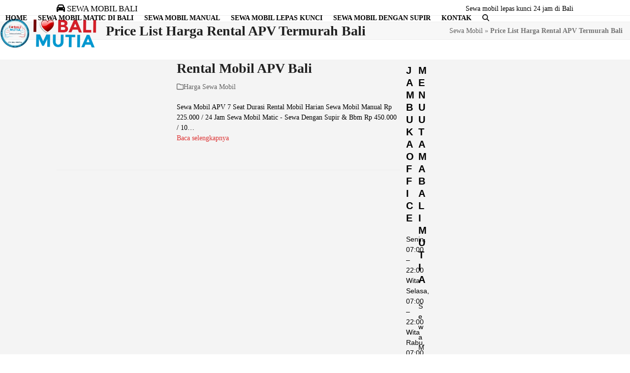

--- FILE ---
content_type: text/html; charset=UTF-8
request_url: https://www.balimutia.com/tag/price-list-harga-rental-apv-termurah-bali/
body_size: 23089
content:
<!DOCTYPE html><html lang="id" class="wpex-classic-style"><head><script data-no-optimize="1">var litespeed_docref=sessionStorage.getItem("litespeed_docref");litespeed_docref&&(Object.defineProperty(document,"referrer",{get:function(){return litespeed_docref}}),sessionStorage.removeItem("litespeed_docref"));</script> <meta charset="UTF-8"><link rel="profile" href="http://gmpg.org/xfn/11"><meta name="google-site-verification" content="Jt1j10m95KOnEw0RbIkZYfsNA9csdQa2swqjC8jmDgg" /><meta name="msvalidate.01" content="286A9822BF25AD1E23D1FE4CF197256A" /><meta name="msvalidate.01" content="2FEC84CFF92572E908BDA472709B245C" /><meta content='Bali Mutia' name='author'/><meta content='Bali Mutia' name='copyright'/><meta content='Indonesia' name='language'/><meta content='Indonesia' name='geo.country'/><meta name="DC.title" content="SEWA MOBIL BALI MUTIA" /><meta name="geo.region" content="ID-BA" /><meta name="geo.position" content="-8.6707681;114.8939678" /><meta name="ICBM" content="-8.6707681,114.8939678" /><meta content='en_US' property='og:locale'/><meta content='en_GB' property='og:locale:alternate'/><meta content='All-Language' http-equiv='Content-Language'/><meta content='global' name='distribution'/><meta content='general' name='rating'/><meta content='global' name='target'/><meta name='googlebot' content='code'/><meta name='googlebot' content='odp'/><meta name='googlebot' content='archive'/><meta name='googlebot' content='snippet'/><meta name='googlebot' content='index'/><meta name='googlebot' content='follow'/><meta content='follow, all' name='Googlebot-Image'/><meta content='follow, all' name='Googlebot-Content'/><meta name='generator' content='snippet'/><meta content='follow, all' name='msnbot'/> <script type="litespeed/javascript" data-src="https://www.googletagmanager.com/gtag/js?id=G-4SP38TW5XB"></script><script type="litespeed/javascript">window.dataLayer=window.dataLayer||[];function gtag(){dataLayer.push(arguments)}gtag('js',new Date());gtag('config','G-4SP38TW5XB',{'anonymize_ip':!0})</script><meta name='robots' content='index, follow, max-image-preview:large, max-snippet:-1, max-video-preview:-1' /><meta name="viewport" content="width=device-width, initial-scale=1"><title>Price List Harga Rental APV Termurah Bali &#187; I ❤️ Bali Mutia</title><meta name="description" content="Price List Harga Rental APV Termurah Bali &#187; Informasi Call ✆ +62816-4700-568 &#187; I LOVE BALI MUTIA - Bali Car Rental and Tour Services www.balimutia.com" /><link rel="canonical" href="https://www.balimutia.com/tag/price-list-harga-rental-apv-termurah-bali/" /><meta property="og:locale" content="id_ID" /><meta property="og:type" content="article" /><meta property="og:title" content="Price List Harga Rental APV Termurah Bali &#187; I ❤️ Bali Mutia" /><meta property="og:description" content="Price List Harga Rental APV Termurah Bali &#187; Informasi Call ✆ +62816-4700-568 &#187; I LOVE BALI MUTIA - Bali Car Rental and Tour Services www.balimutia.com" /><meta property="og:url" content="https://www.balimutia.com/tag/price-list-harga-rental-apv-termurah-bali/" /><meta property="og:site_name" content="Sewa Mobil Bali" /><meta property="og:image" content="https://www.balimutia.com/gambar/2022/09/Sewa-Mobil-Matic-Bali-Toyota-Raize-Lepas-Kunci-24-Jam-Tanpa-Supir.webp" /><meta property="og:image:width" content="600" /><meta property="og:image:height" content="600" /><meta property="og:image:type" content="image/webp" /><meta name="twitter:card" content="summary_large_image" /> <script type="application/ld+json" class="yoast-schema-graph">{"@context":"https://schema.org","@graph":[{"@type":"CollectionPage","@id":"https://www.balimutia.com/tag/price-list-harga-rental-apv-termurah-bali/","url":"https://www.balimutia.com/tag/price-list-harga-rental-apv-termurah-bali/","name":"Price List Harga Rental APV Termurah Bali &#187; I ❤️ Bali Mutia","isPartOf":{"@id":"https://www.balimutia.com/#website"},"primaryImageOfPage":{"@id":"https://www.balimutia.com/tag/price-list-harga-rental-apv-termurah-bali/#primaryimage"},"image":{"@id":"https://www.balimutia.com/tag/price-list-harga-rental-apv-termurah-bali/#primaryimage"},"thumbnailUrl":"https://www.balimutia.com/gambar/2022/02/Sewa-Mobil-Bali-Mutia-Harga-Rental-APV-Di-Bali.jpg","description":"Price List Harga Rental APV Termurah Bali &#187; Informasi Call ✆ +62816-4700-568 &#187; I LOVE BALI MUTIA - Bali Car Rental and Tour Services www.balimutia.com","breadcrumb":{"@id":"https://www.balimutia.com/tag/price-list-harga-rental-apv-termurah-bali/#breadcrumb"},"inLanguage":"id"},{"@type":"ImageObject","inLanguage":"id","@id":"https://www.balimutia.com/tag/price-list-harga-rental-apv-termurah-bali/#primaryimage","url":"https://www.balimutia.com/gambar/2022/02/Sewa-Mobil-Bali-Mutia-Harga-Rental-APV-Di-Bali.jpg","contentUrl":"https://www.balimutia.com/gambar/2022/02/Sewa-Mobil-Bali-Mutia-Harga-Rental-APV-Di-Bali.jpg","width":600,"height":600},{"@type":"BreadcrumbList","@id":"https://www.balimutia.com/tag/price-list-harga-rental-apv-termurah-bali/#breadcrumb","itemListElement":[{"@type":"ListItem","position":1,"name":"Sewa Mobil","item":"https://www.balimutia.com/"},{"@type":"ListItem","position":2,"name":"Price List Harga Rental APV Termurah Bali"}]},{"@type":"WebSite","@id":"https://www.balimutia.com/#website","url":"https://www.balimutia.com/","name":"Sewa Mobil Bali","description":"Sewa Mobil Bali Lepas Kunci Murah","publisher":{"@id":"https://www.balimutia.com/#organization"},"alternateName":"Rental Mobil Bali","potentialAction":[{"@type":"SearchAction","target":{"@type":"EntryPoint","urlTemplate":"https://www.balimutia.com/?s={search_term_string}"},"query-input":{"@type":"PropertyValueSpecification","valueRequired":true,"valueName":"search_term_string"}}],"inLanguage":"id"},{"@type":"Organization","@id":"https://www.balimutia.com/#organization","name":"CV. Bali Mutia","url":"https://www.balimutia.com/","logo":{"@type":"ImageObject","inLanguage":"id","@id":"https://www.balimutia.com/#/schema/logo/image/","url":"https://www.balimutia.com/gambar/2022/02/balimutialogo.png","contentUrl":"https://www.balimutia.com/gambar/2022/02/balimutialogo.png","width":512,"height":512,"caption":"CV. Bali Mutia"},"image":{"@id":"https://www.balimutia.com/#/schema/logo/image/"},"sameAs":["https://www.facebook.com/balimutia.carrental","https://www.instagram.com/balimutia.rentcar/"]}]}</script> <link rel="alternate" type="application/rss+xml" title="Sewa Mobil Bali &raquo; Feed" href="https://www.balimutia.com/feed/" /><link rel="alternate" type="application/rss+xml" title="Sewa Mobil Bali &raquo; Umpan Komentar" href="https://www.balimutia.com/comments/feed/" /><link rel="alternate" type="application/rss+xml" title="Sewa Mobil Bali &raquo; Price List Harga Rental APV Termurah Bali Umpan Tag" href="https://www.balimutia.com/tag/price-list-harga-rental-apv-termurah-bali/feed/" /><link data-optimized="2" rel="stylesheet" href="https://www.balimutia.com/wp-content/litespeed/css/bdb5f671b3957124856186532b424d42.css?ver=c7025" /> <script type="litespeed/javascript" data-src="https://www.balimutia.com/wp-includes/js/jquery/jquery.min.js" id="jquery-core-js"></script> <script></script><link rel="https://api.w.org/" href="https://www.balimutia.com/wp-json/" /><link rel="alternate" title="JSON" type="application/json" href="https://www.balimutia.com/wp-json/wp/v2/tags/40105" /><link rel="EditURI" type="application/rsd+xml" title="RSD" href="https://www.balimutia.com/xmlrpc.php?rsd" /><link rel="icon" href="https://www.balimutia.com/gambar/2022/02/logo-32.png" sizes="32x32"><link rel="shortcut icon" href="https://www.balimutia.com/gambar/2022/02/logo-32.png"><link rel="apple-touch-icon" href="https://www.balimutia.com/gambar/2022/02/logo-57.png" sizes="57x57" ><link rel="apple-touch-icon" href="https://www.balimutia.com/gambar/2022/02/logo-76.png" sizes="76x76" ><link rel="apple-touch-icon" href="https://www.balimutia.com/gambar/2022/02/logo-120.png" sizes="120x120"><link rel="apple-touch-icon" href="https://www.balimutia.com/gambar/2022/02/logo-152.png" sizes="114x114"><noscript><style>body:not(.content-full-screen) .wpex-vc-row-stretched[data-vc-full-width-init="false"]{visibility:visible;}</style></noscript>
<noscript><style>.wpb_animate_when_almost_visible { opacity: 1; }</style></noscript></head> <script type="application/ld+json">{
	"@context": "http://schema.org",
	"@type": "AutoRental",
	"name": "SEWA MOBIL BALI MUTIA",
	"address": {
		"@type": "PostalAddress",
		"streetAddress": "Jl. Gg. Buntu, No 1A, Kerobokan Kelod, Kec. Kuta Utara",
		"addressLocality": "Kabupaten Badung",
		"addressRegion": "ID",
		"postalCode": "80361"
	},
	"image": "https://www.balimutia.com/gambar/2022/02/bali-mutia-logo.png",
	"email": "info@balimutia.com",
	"telePhone": "+6281139603151",
	"faxNumber": "-",
	"url": "https://www.balimutia.com",
	"paymentAccepted": [ "cash", "check", "invoice" ],
	"openingHours": "Mo,Tu,Th,Fr,Sa,Su 00:00-23:59",
	"geo": {
		"@type": "GeoCoordinates",
		"latitude": "-8.6707681",
		"longitude": "114.8939678"
	},
	"priceRange":"$$"

}</script> <script type="application/ld+json">{
	"@context": "http://schema.org",
	"@type": "TravelAgency",
	"name": "SEWA MOBIL BALI MUTIA",
	"address": {
		"@type": "PostalAddress",
		"streetAddress": "Jl. Gg. Buntu, No 1A, Kerobokan Kelod, Kec. Kuta Utara",
		"addressLocality": "Kabupaten Badung",
		"addressRegion": "ID",
		"postalCode": "80361"
	},
	"image": "https://www.balimutia.com/gambar/2022/02/bali-mutia-logo.png",
	"email": "info@balimutia.com",
	"telePhone": "+6281139603151",
	"faxNumber": "-",
	"url": "https://www.balimutia.com",
	"paymentAccepted": [ "cash", "check", "invoice" ],
	"openingHours": "Mo,Tu,Th,Fr,Sa,Su 00:00-23:59",
	"geo": {
		"@type": "GeoCoordinates",
		"latitude": "-8.6707681",
		"longitude": "114.8939678"
	},
	"priceRange":"$$"

}</script> <div align="center"><noscript><div style="position:fixed; top:0px; left:0px; z-index:3000; height:100%; width:100%; background-color:#FFFFFF"><div style="font-family: Arial; font-size: 17px; background-color:#00bbf9; padding: 11pt;"></div></div>
</noscript></div> <script type="litespeed/javascript" data-src="https://www.googletagmanager.com/gtag/js?id=AW-16521256181"></script> <script type="litespeed/javascript">window.dataLayer=window.dataLayer||[];function gtag(){dataLayer.push(arguments)}
gtag('js',new Date());gtag('config','AW-16521256181')</script> <body class="archive tag tag-price-list-harga-rental-apv-termurah-bali tag-40105 wp-custom-logo wp-embed-responsive wp-theme-balimutia wpex-theme wpex-responsive full-width-main-layout no-composer wpex-live-site wpex-has-primary-bottom-spacing site-full-width content-right-sidebar has-sidebar has-topbar sidebar-widget-icons hasnt-overlay-header has-mobile-menu wpex-mobile-toggle-menu-navbar wpex-no-js wpb-js-composer js-comp-ver-8.0.1 vc_responsive">
<a href="#content" class="skip-to-content">Skip to content</a>
<span data-ls_id="#site_top" tabindex="-1"></span><div id="outer-wrap" class="wpex-overflow-clip"><div id="wrap" class="wpex-clr"><div id="top-bar-wrap" class="wpex-border-b wpex-border-main wpex-border-solid wpex-text-sm wpex-print-hidden"><div id="top-bar" class="container wpex-relative wpex-py-15 wpex-md-flex wpex-justify-between wpex-items-center wpex-text-center wpex-md-text-initial"><div id="top-bar-content" class="has-content top-bar-left wpex-clr"><span class="wpex-inline"><span  style="font-size:;" class="wpex-icon" aria-hidden="true"><svg xmlns="http://www.w3.org/2000/svg" viewBox="0 0 512 512"><path d="M135.2 117.4L109.1 192H402.9l-26.1-74.6C372.3 104.6 360.2 96 346.6 96H165.4c-13.6 0-25.7 8.6-30.2 21.4zM39.6 196.8L74.8 96.3C88.3 57.8 124.6 32 165.4 32H346.6c40.8 0 77.1 25.8 90.6 64.3l35.2 100.5c23.2 9.6 39.6 32.5 39.6 59.2V400v48c0 17.7-14.3 32-32 32H448c-17.7 0-32-14.3-32-32V400H96v48c0 17.7-14.3 32-32 32H32c-17.7 0-32-14.3-32-32V400 256c0-26.7 16.4-49.6 39.6-59.2zM128 288a32 32 0 1 0 -64 0 32 32 0 1 0 64 0zm288 32a32 32 0 1 0 0-64 32 32 0 1 0 0 64z"/></svg></span>  <a href="https://www.balimutia.com/" title="sewa mobil bali">SEWA MOBIL BALI</a></span></div><div id="top-bar-social-alt" class="top-bar-right wpex-mt-10 wpex-md-mt-0"><a href="https://www.balimutia.com/sewa-mobil-lepas-kunci-bali/" title="Sewa mobil lepas kunci 24 jam di Bali">Sewa mobil lepas kunci 24 jam di Bali</a></div></div></div><div id="site-header-sticky-wrapper" class="wpex-sticky-header-holder not-sticky wpex-print-hidden"><header id="site-header" class="header-one wpex-z-sticky header-full-width fixed-scroll has-sticky-dropshadow dyn-styles wpex-print-hidden wpex-relative wpex-clr"><div id="site-header-inner" class="header-one-inner header-padding container wpex-relative wpex-h-100 wpex-py-30 wpex-clr"><div id="site-logo" class="site-branding header-one-logo logo-padding wpex-flex wpex-items-center wpex-float-left wpex-h-100"><div id="site-logo-inner" ><a id="site-logo-link" href="https://www.balimutia.com/" rel="home" class="main-logo"><img data-lazyloaded="1" src="[data-uri]" data-src="https://www.balimutia.com/gambar/2022/09/bali-mutia-logo.webp" alt="Sewa Mobil Bali" class="logo-img wpex-h-auto wpex-max-w-100 wpex-align-middle" width="600" height="182" data-no-retina data-skip-lazy fetchpriority="high" data-srcset="https://www.balimutia.com/gambar/2022/09/bali-mutia-logo.webp 1x,https://www.balimutia.com/gambar/2022/02/bali-mutia-logo.png 2x"></a></div></div><div id="site-navigation-wrap" class="navbar-style-one navbar-fixed-height navbar-fixed-line-height wpex-dropdowns-caret hide-at-mm-breakpoint wpex-clr wpex-print-hidden"><nav id="site-navigation" class="navigation main-navigation main-navigation-one wpex-clr" aria-label="Main menu"><ul id="menu-menu-atas" class="main-navigation-ul dropdown-menu wpex-dropdown-menu wpex-dropdown-menu--onhover"><li id="menu-item-96" class="menu-item menu-item-type-post_type menu-item-object-page menu-item-home menu-item-96"><a title="Sewa Mobil" href="https://www.balimutia.com/"><span class="link-inner">Home</span></a></li><li id="menu-item-202" class="menu-item menu-item-type-post_type menu-item-object-page menu-item-202"><a title="Sewa Mobil Matic Di Bali" href="https://www.balimutia.com/sewa-mobil-matic-bali/"><span class="link-inner">Sewa Mobil Matic Di Bali</span></a></li><li id="menu-item-201" class="menu-item menu-item-type-post_type menu-item-object-page menu-item-201"><a title="Sewa Mobil Manual Bali" href="https://www.balimutia.com/sewa-mobil-manual-bali/"><span class="link-inner">Sewa Mobil Manual</span></a></li><li id="menu-item-203" class="menu-item menu-item-type-post_type menu-item-object-page menu-item-203"><a title="Sewa Mobil Lepas Kunci" href="https://www.balimutia.com/sewa-mobil-lepas-kunci-bali/"><span class="link-inner">Sewa Mobil Lepas Kunci</span></a></li><li id="menu-item-205" class="menu-item menu-item-type-post_type menu-item-object-page menu-item-205"><a title="Sewa Mobil Dengan Supir Bali" href="https://www.balimutia.com/sewa-mobil-dengan-supir-bali/"><span class="link-inner">Sewa Mobil Dengan Supir</span></a></li><li id="menu-item-763" class="menu-item menu-item-type-post_type menu-item-object-page menu-item-763"><a title="Kontak" href="https://www.balimutia.com/kontak/"><span class="link-inner">Kontak</span></a></li><li class="search-toggle-li menu-item wpex-menu-extra no-icon-margin"><a href="#" class="site-search-toggle search-dropdown-toggle" role="button" aria-expanded="false" aria-controls="searchform-dropdown" aria-label="Search"><span class="link-inner"><span class="wpex-menu-search-text wpex-hidden">Search</span><span class="wpex-menu-search-icon wpex-icon" aria-hidden="true"><svg xmlns="http://www.w3.org/2000/svg" viewBox="0 0 512 512"><path d="M416 208c0 45.9-14.9 88.3-40 122.7L502.6 457.4c12.5 12.5 12.5 32.8 0 45.3s-32.8 12.5-45.3 0L330.7 376c-34.4 25.2-76.8 40-122.7 40C93.1 416 0 322.9 0 208S93.1 0 208 0S416 93.1 416 208zM208 352a144 144 0 1 0 0-288 144 144 0 1 0 0 288z"/></svg></span></span></a></li></ul></nav></div><div id="searchform-dropdown" class="header-searchform-wrap header-drop-widget header-drop-widget--colored-top-border wpex-invisible wpex-opacity-0 wpex-absolute wpex-transition-all wpex-duration-200 wpex-translate-Z-0 wpex-text-initial wpex-z-dropdown wpex-top-100 wpex-right-0 wpex-surface-1 wpex-text-2 wpex-p-15"><form role="search" method="get" class="searchform searchform--header-dropdown wpex-flex" action="https://www.balimutia.com/" autocomplete="off">
<label for="searchform-input-695f7e7c5e19c" class="searchform-label screen-reader-text">Search</label>
<input id="searchform-input-695f7e7c5e19c" type="search" class="searchform-input wpex-block wpex-border-0 wpex-outline-0 wpex-w-100 wpex-h-auto wpex-leading-relaxed wpex-rounded-0 wpex-text-2 wpex-surface-2 wpex-p-10 wpex-text-1em wpex-unstyled-input" name="s" placeholder="Search" required>
<button type="submit" class="searchform-submit wpex-hidden wpex-rounded-0 wpex-py-10 wpex-px-15" aria-label="Submit search"><span class="wpex-icon" aria-hidden="true"><svg xmlns="http://www.w3.org/2000/svg" viewBox="0 0 512 512"><path d="M416 208c0 45.9-14.9 88.3-40 122.7L502.6 457.4c12.5 12.5 12.5 32.8 0 45.3s-32.8 12.5-45.3 0L330.7 376c-34.4 25.2-76.8 40-122.7 40C93.1 416 0 322.9 0 208S93.1 0 208 0S416 93.1 416 208zM208 352a144 144 0 1 0 0-288 144 144 0 1 0 0 288z"/></svg></span></button></form></div></div><div id="wpex-mobile-menu-navbar" class="wpex-mobile-menu-toggle show-at-mm-breakpoint wpex-flex wpex-items-center wpex-bg-gray-A900"><div class="container"><div class="wpex-flex wpex-items-center wpex-justify-between wpex-text-white wpex-child-inherit-color wpex-text-md"><div id="wpex-mobile-menu-navbar-toggle-wrap" class="wpex-flex-grow">
<a href="#mobile-menu" class="mobile-menu-toggle wpex-no-underline" role="button" aria-expanded="false"><span class="wpex-mr-10 wpex-icon" aria-hidden="true"><svg xmlns="http://www.w3.org/2000/svg" viewBox="0 0 448 512"><path d="M0 96C0 78.3 14.3 64 32 64H416c17.7 0 32 14.3 32 32s-14.3 32-32 32H32C14.3 128 0 113.7 0 96zM0 256c0-17.7 14.3-32 32-32H416c17.7 0 32 14.3 32 32s-14.3 32-32 32H32c-17.7 0-32-14.3-32-32zM448 416c0 17.7-14.3 32-32 32H32c-17.7 0-32-14.3-32-32s14.3-32 32-32H416c17.7 0 32 14.3 32 32z"/></svg></span><span class="wpex-text">MENU SEWA MOBIL BALI 24 JAM</span></a></div></div></div></div></header></div><main id="main" class="site-main wpex-clr"><header class="page-header has-aside default-page-header wpex-relative wpex-mb-40 wpex-surface-2 wpex-py-20 wpex-border-t wpex-border-b wpex-border-solid wpex-border-surface-3 wpex-text-2 wpex-supports-mods"><div class="page-header-inner container wpex-md-flex wpex-md-flex-wrap wpex-md-items-center wpex-md-justify-between"><div class="page-header-content wpex-md-mr-15"><h1 class="page-header-title wpex-block wpex-m-0 wpex-text-2xl"><span>Price List Harga Rental APV Termurah Bali</span></h1></div><div class="page-header-aside wpex-md-text-right"><nav class="site-breadcrumbs position-page_header_aside wpex-text-4 wpex-text-sm" aria-label="You are here:"><span class="breadcrumb-trail"><span><span><a href="https://www.balimutia.com/">Sewa Mobil</a></span> » <span class="breadcrumb_last" aria-current="page"><strong>Price List Harga Rental APV Termurah Bali</strong></span></span></span></nav></div></div></header><div id="content-wrap"  class="container wpex-clr"><div id="primary" class="content-area wpex-clr"><div id="content" class="site-content wpex-clr"><div id="blog-entries" class="entries left-thumbs wpex-clr"><article id="post-280" class="blog-entry thumbnail-entry-style wpex-relative wpex-clr post-280 post type-post status-publish format-standard has-post-thumbnail hentry category-harga-sewa-mobil tag-daftar-harga-rental-apv tag-daftar-harga-rental-apv-24-jam tag-daftar-harga-rental-apv-24-jam-bali tag-daftar-harga-rental-apv-24-jam-di-bali tag-daftar-harga-rental-apv-24-jam-di-bali-murah tag-daftar-harga-rental-apv-24-jam-murah tag-daftar-harga-rental-apv-24-jam-murah-bali tag-daftar-harga-rental-apv-24-jam-murah-di-bali tag-daftar-harga-rental-apv-bali tag-daftar-harga-rental-apv-dengan-driver-bali tag-daftar-harga-rental-apv-dengan-driver-di-bali tag-daftar-harga-rental-apv-dengan-driver-di-bali-murah tag-daftar-harga-rental-apv-dengan-sopir-bali tag-daftar-harga-rental-apv-dengan-sopir-di-bali tag-daftar-harga-rental-apv-dengan-sopir-di-bali-murah tag-daftar-harga-rental-apv-dengan-supir-bali tag-daftar-harga-rental-apv-dengan-supir-di-bali tag-daftar-harga-rental-apv-dengan-supir-di-bali-murah tag-daftar-harga-rental-apv-di-bali tag-daftar-harga-rental-apv-full-day tag-daftar-harga-rental-apv-full-day-bali tag-daftar-harga-rental-apv-full-day-di-bali tag-daftar-harga-rental-apv-harian-di-bali tag-daftar-harga-rental-apv-lepas-kunci tag-daftar-harga-rental-apv-lepas-kunci-24-jam tag-daftar-harga-rental-apv-lepas-kunci-24-jam-di-bali tag-daftar-harga-rental-apv-lepas-kunci-bali tag-daftar-harga-rental-apv-lepas-kunci-bali-murah tag-daftar-harga-rental-apv-lepas-kunci-di-bali tag-daftar-harga-rental-apv-lepas-kunci-murah-bali tag-daftar-harga-rental-apv-lepas-kunci-murah-di-bali tag-daftar-harga-rental-apv-matic tag-daftar-harga-rental-apv-matic-24-jam tag-daftar-harga-rental-apv-matic-24-jam-bali tag-daftar-harga-rental-apv-matic-24-jam-di-bali tag-daftar-harga-rental-apv-matic-24-jam-di-bali-murah tag-daftar-harga-rental-apv-matic-24-jam-murah tag-daftar-harga-rental-apv-matic-24-jam-murah-bali tag-daftar-harga-rental-apv-matic-24-jam-murah-di-bali tag-daftar-harga-rental-apv-matic-bali tag-daftar-harga-rental-apv-matic-dengan-driver-bali tag-daftar-harga-rental-apv-matic-dengan-driver-di-bali tag-daftar-harga-rental-apv-matic-dengan-driver-di-bali-murah tag-daftar-harga-rental-apv-matic-dengan-sopir-bali tag-daftar-harga-rental-apv-matic-dengan-sopir-di-bali tag-daftar-harga-rental-apv-matic-dengan-sopir-di-bali-murah tag-daftar-harga-rental-apv-matic-dengan-supir-bali tag-daftar-harga-rental-apv-matic-dengan-supir-di-bali tag-daftar-harga-rental-apv-matic-dengan-supir-di-bali-murah tag-daftar-harga-rental-apv-matic-di-bali tag-daftar-harga-rental-apv-matic-full-day tag-daftar-harga-rental-apv-matic-full-day-bali tag-daftar-harga-rental-apv-matic-full-day-di-bali tag-daftar-harga-rental-apv-matic-harian-di-bali tag-daftar-harga-rental-apv-matic-lepas-kunci tag-daftar-harga-rental-apv-matic-lepas-kunci-24-jam tag-daftar-harga-rental-apv-matic-lepas-kunci-24-jam-di-bali tag-daftar-harga-rental-apv-matic-lepas-kunci-bali tag-daftar-harga-rental-apv-matic-lepas-kunci-bali-murah tag-daftar-harga-rental-apv-matic-lepas-kunci-di-bali tag-daftar-harga-rental-apv-matic-lepas-kunci-murah-bali tag-daftar-harga-rental-apv-matic-lepas-kunci-murah-di-bali tag-daftar-harga-rental-apv-matic-murah tag-daftar-harga-rental-apv-matic-murah-bali tag-daftar-harga-rental-apv-matic-murah-di-bali tag-daftar-harga-rental-apv-matic-paling-murah tag-daftar-harga-rental-apv-matic-paling-murah-bali tag-daftar-harga-rental-apv-matic-paling-murah-di-bali tag-daftar-harga-rental-apv-matic-sehari-bali tag-daftar-harga-rental-apv-matic-sehari-di-bali tag-daftar-harga-rental-apv-matic-self-drive tag-daftar-harga-rental-apv-matic-self-drive-bali tag-daftar-harga-rental-apv-matic-self-drive-bali-murah tag-daftar-harga-rental-apv-matic-self-drive-di-bali tag-daftar-harga-rental-apv-matic-self-drive-murah-bali tag-daftar-harga-rental-apv-matic-self-drive-murah-di-bali tag-daftar-harga-rental-apv-matic-tanpa-supir tag-daftar-harga-rental-apv-matic-tanpa-supir-24-jam tag-daftar-harga-rental-apv-matic-tanpa-supir-bali tag-daftar-harga-rental-apv-matic-tanpa-supir-bali-murah tag-daftar-harga-rental-apv-matic-tanpa-supir-di-bali tag-daftar-harga-rental-apv-matic-tanpa-supir-murah-bali tag-daftar-harga-rental-apv-matic-tanpa-supir-murah-di-bali tag-daftar-harga-rental-apv-matic-termurah tag-daftar-harga-rental-apv-matic-termurah-bali tag-daftar-harga-rental-apv-matic-termurah-di-bali tag-daftar-harga-rental-apv-murah tag-daftar-harga-rental-apv-murah-bali tag-daftar-harga-rental-apv-murah-di-bali tag-daftar-harga-rental-apv-paling-murah tag-daftar-harga-rental-apv-paling-murah-bali tag-daftar-harga-rental-apv-paling-murah-di-bali tag-daftar-harga-rental-apv-sehari-bali tag-daftar-harga-rental-apv-sehari-di-bali tag-daftar-harga-rental-apv-self-drive tag-daftar-harga-rental-apv-self-drive-bali tag-daftar-harga-rental-apv-self-drive-bali-murah tag-daftar-harga-rental-apv-self-drive-di-bali tag-daftar-harga-rental-apv-self-drive-murah-bali tag-daftar-harga-rental-apv-self-drive-murah-di-bali tag-daftar-harga-rental-apv-tanpa-supir tag-daftar-harga-rental-apv-tanpa-supir-24-jam tag-daftar-harga-rental-apv-tanpa-supir-bali tag-daftar-harga-rental-apv-tanpa-supir-bali-murah tag-daftar-harga-rental-apv-tanpa-supir-di-bali tag-daftar-harga-rental-apv-tanpa-supir-murah-bali tag-daftar-harga-rental-apv-tanpa-supir-murah-di-bali tag-daftar-harga-rental-apv-termurah tag-daftar-harga-rental-apv-termurah-bali tag-daftar-harga-rental-apv-termurah-di-bali tag-daftar-harga-rental-mobil-apv tag-daftar-harga-rental-mobil-apv-bali tag-daftar-harga-rental-mobil-apv-dengan-driver-bali tag-daftar-harga-rental-mobil-apv-dengan-driver-di-bali tag-daftar-harga-rental-mobil-apv-dengan-driver-di-bali-murah tag-daftar-harga-rental-mobil-apv-dengan-sopir-bali tag-daftar-harga-rental-mobil-apv-dengan-sopir-di-bali tag-daftar-harga-rental-mobil-apv-dengan-sopir-di-bali-murah tag-daftar-harga-rental-mobil-apv-dengan-supir-bali tag-daftar-harga-rental-mobil-apv-dengan-supir-di-bali tag-daftar-harga-rental-mobil-apv-dengan-supir-di-bali-murah tag-daftar-harga-rental-mobil-apv-di-bali tag-daftar-harga-rental-mobil-apv-lepas-kunci tag-daftar-harga-rental-mobil-apv-lepas-kunci-24-jam tag-daftar-harga-rental-mobil-apv-lepas-kunci-24-jam-di-bali tag-daftar-harga-rental-mobil-apv-lepas-kunci-bali tag-daftar-harga-rental-mobil-apv-lepas-kunci-bali-murah tag-daftar-harga-rental-mobil-apv-lepas-kunci-di-bali tag-daftar-harga-rental-mobil-apv-lepas-kunci-murah-bali tag-daftar-harga-rental-mobil-apv-lepas-kunci-murah-di-bali tag-daftar-harga-rental-mobil-apv-matic tag-daftar-harga-rental-mobil-apv-matic-bali tag-daftar-harga-rental-mobil-apv-matic-dengan-driver-bali tag-daftar-harga-rental-mobil-apv-matic-dengan-driver-di-bali tag-daftar-harga-rental-mobil-apv-matic-dengan-driver-di-bali-murah tag-daftar-harga-rental-mobil-apv-matic-dengan-sopir-bali tag-daftar-harga-rental-mobil-apv-matic-dengan-sopir-di-bali tag-daftar-harga-rental-mobil-apv-matic-dengan-sopir-di-bali-murah tag-daftar-harga-rental-mobil-apv-matic-dengan-supir-bali tag-daftar-harga-rental-mobil-apv-matic-dengan-supir-di-bali tag-daftar-harga-rental-mobil-apv-matic-dengan-supir-di-bali-murah tag-daftar-harga-rental-mobil-apv-matic-di-bali tag-daftar-harga-rental-mobil-apv-matic-lepas-kunci tag-daftar-harga-rental-mobil-apv-matic-lepas-kunci-24-jam tag-daftar-harga-rental-mobil-apv-matic-lepas-kunci-24-jam-di-bali tag-daftar-harga-rental-mobil-apv-matic-lepas-kunci-bali tag-daftar-harga-rental-mobil-apv-matic-lepas-kunci-bali-murah tag-daftar-harga-rental-mobil-apv-matic-lepas-kunci-di-bali tag-daftar-harga-rental-mobil-apv-matic-lepas-kunci-murah-bali tag-daftar-harga-rental-mobil-apv-matic-lepas-kunci-murah-di-bali tag-daftar-harga-rental-mobil-apv-matic-murah tag-daftar-harga-rental-mobil-apv-matic-murah-bali tag-daftar-harga-rental-mobil-apv-matic-murah-di-bali tag-daftar-harga-rental-mobil-apv-matic-self-drive tag-daftar-harga-rental-mobil-apv-matic-self-drive-bali tag-daftar-harga-rental-mobil-apv-matic-self-drive-bali-murah tag-daftar-harga-rental-mobil-apv-matic-self-drive-di-bali tag-daftar-harga-rental-mobil-apv-matic-self-drive-murah-bali tag-daftar-harga-rental-mobil-apv-matic-self-drive-murah-di-bali tag-daftar-harga-rental-mobil-apv-matic-tanpa-supir tag-daftar-harga-rental-mobil-apv-matic-tanpa-supir-24-jam tag-daftar-harga-rental-mobil-apv-matic-tanpa-supir-bali tag-daftar-harga-rental-mobil-apv-matic-tanpa-supir-bali-murah tag-daftar-harga-rental-mobil-apv-matic-tanpa-supir-di-bali tag-daftar-harga-rental-mobil-apv-matic-tanpa-supir-murah-bali tag-daftar-harga-rental-mobil-apv-matic-tanpa-supir-murah-di-bali tag-daftar-harga-rental-mobil-apv-murah tag-daftar-harga-rental-mobil-apv-murah-bali tag-daftar-harga-rental-mobil-apv-murah-di-bali tag-daftar-harga-rental-mobil-apv-self-drive tag-daftar-harga-rental-mobil-apv-self-drive-bali tag-daftar-harga-rental-mobil-apv-self-drive-bali-murah tag-daftar-harga-rental-mobil-apv-self-drive-di-bali tag-daftar-harga-rental-mobil-apv-self-drive-murah-bali tag-daftar-harga-rental-mobil-apv-self-drive-murah-di-bali tag-daftar-harga-rental-mobil-apv-tanpa-supir tag-daftar-harga-rental-mobil-apv-tanpa-supir-24-jam tag-daftar-harga-rental-mobil-apv-tanpa-supir-bali tag-daftar-harga-rental-mobil-apv-tanpa-supir-bali-murah tag-daftar-harga-rental-mobil-apv-tanpa-supir-di-bali tag-daftar-harga-rental-mobil-apv-tanpa-supir-murah-bali tag-daftar-harga-rental-mobil-apv-tanpa-supir-murah-di-bali tag-daftar-harga-rental-mobil-suzuki-apv tag-daftar-harga-rental-mobil-suzuki-apv-bali tag-daftar-harga-rental-mobil-suzuki-apv-dengan-driver-bali tag-daftar-harga-rental-mobil-suzuki-apv-dengan-driver-di-bali tag-daftar-harga-rental-mobil-suzuki-apv-dengan-driver-di-bali-murah tag-daftar-harga-rental-mobil-suzuki-apv-dengan-sopir-bali tag-daftar-harga-rental-mobil-suzuki-apv-dengan-sopir-di-bali tag-daftar-harga-rental-mobil-suzuki-apv-dengan-sopir-di-bali-murah tag-daftar-harga-rental-mobil-suzuki-apv-dengan-supir-bali tag-daftar-harga-rental-mobil-suzuki-apv-dengan-supir-di-bali tag-daftar-harga-rental-mobil-suzuki-apv-dengan-supir-di-bali-murah tag-daftar-harga-rental-mobil-suzuki-apv-di-bali tag-daftar-harga-rental-mobil-suzuki-apv-lepas-kunci tag-daftar-harga-rental-mobil-suzuki-apv-lepas-kunci-24-jam tag-daftar-harga-rental-mobil-suzuki-apv-lepas-kunci-24-jam-di-bali tag-daftar-harga-rental-mobil-suzuki-apv-lepas-kunci-bali tag-daftar-harga-rental-mobil-suzuki-apv-lepas-kunci-bali-murah tag-daftar-harga-rental-mobil-suzuki-apv-lepas-kunci-di-bali tag-daftar-harga-rental-mobil-suzuki-apv-lepas-kunci-murah-bali tag-daftar-harga-rental-mobil-suzuki-apv-lepas-kunci-murah-di-bali tag-daftar-harga-rental-mobil-suzuki-apv-murah tag-daftar-harga-rental-mobil-suzuki-apv-murah-bali tag-daftar-harga-rental-mobil-suzuki-apv-murah-di-bali tag-daftar-harga-rental-mobil-suzuki-apv-self-drive tag-daftar-harga-rental-mobil-suzuki-apv-self-drive-bali tag-daftar-harga-rental-mobil-suzuki-apv-self-drive-bali-murah tag-daftar-harga-rental-mobil-suzuki-apv-self-drive-di-bali tag-daftar-harga-rental-mobil-suzuki-apv-self-drive-murah-bali tag-daftar-harga-rental-mobil-suzuki-apv-self-drive-murah-di-bali tag-daftar-harga-rental-mobil-suzuki-apv-tanpa-supir tag-daftar-harga-rental-mobil-suzuki-apv-tanpa-supir-24-jam tag-daftar-harga-rental-mobil-suzuki-apv-tanpa-supir-bali tag-daftar-harga-rental-mobil-suzuki-apv-tanpa-supir-bali-murah tag-daftar-harga-rental-mobil-suzuki-apv-tanpa-supir-di-bali tag-daftar-harga-rental-mobil-suzuki-apv-tanpa-supir-murah-bali tag-daftar-harga-rental-mobil-suzuki-apv-tanpa-supir-murah-di-bali tag-daftar-harga-rental-suzuki-apv tag-daftar-harga-rental-suzuki-apv-24-jam tag-daftar-harga-rental-suzuki-apv-24-jam-bali tag-daftar-harga-rental-suzuki-apv-24-jam-di-bali tag-daftar-harga-rental-suzuki-apv-24-jam-di-bali-murah tag-daftar-harga-rental-suzuki-apv-24-jam-murah tag-daftar-harga-rental-suzuki-apv-24-jam-murah-bali tag-daftar-harga-rental-suzuki-apv-24-jam-murah-di-bali tag-daftar-harga-rental-suzuki-apv-bali tag-daftar-harga-rental-suzuki-apv-dengan-driver-bali tag-daftar-harga-rental-suzuki-apv-dengan-driver-di-bali tag-daftar-harga-rental-suzuki-apv-dengan-driver-di-bali-murah tag-daftar-harga-rental-suzuki-apv-dengan-sopir-bali tag-daftar-harga-rental-suzuki-apv-dengan-sopir-di-bali tag-daftar-harga-rental-suzuki-apv-dengan-sopir-di-bali-murah tag-daftar-harga-rental-suzuki-apv-dengan-supir-bali tag-daftar-harga-rental-suzuki-apv-dengan-supir-di-bali tag-daftar-harga-rental-suzuki-apv-dengan-supir-di-bali-murah tag-daftar-harga-rental-suzuki-apv-di-bali tag-daftar-harga-rental-suzuki-apv-full-day tag-daftar-harga-rental-suzuki-apv-full-day-bali tag-daftar-harga-rental-suzuki-apv-full-day-di-bali tag-daftar-harga-rental-suzuki-apv-harian-di-bali tag-daftar-harga-rental-suzuki-apv-lepas-kunci tag-daftar-harga-rental-suzuki-apv-lepas-kunci-24-jam tag-daftar-harga-rental-suzuki-apv-lepas-kunci-24-jam-di-bali tag-daftar-harga-rental-suzuki-apv-lepas-kunci-bali tag-daftar-harga-rental-suzuki-apv-lepas-kunci-bali-murah tag-daftar-harga-rental-suzuki-apv-lepas-kunci-di-bali tag-daftar-harga-rental-suzuki-apv-lepas-kunci-murah-bali tag-daftar-harga-rental-suzuki-apv-lepas-kunci-murah-di-bali tag-daftar-harga-rental-suzuki-apv-murah tag-daftar-harga-rental-suzuki-apv-murah-bali tag-daftar-harga-rental-suzuki-apv-murah-di-bali tag-daftar-harga-rental-suzuki-apv-paling-murah tag-daftar-harga-rental-suzuki-apv-paling-murah-bali tag-daftar-harga-rental-suzuki-apv-paling-murah-di-bali tag-daftar-harga-rental-suzuki-apv-sehari-bali tag-daftar-harga-rental-suzuki-apv-sehari-di-bali tag-daftar-harga-rental-suzuki-apv-self-drive tag-daftar-harga-rental-suzuki-apv-self-drive-bali tag-daftar-harga-rental-suzuki-apv-self-drive-bali-murah tag-daftar-harga-rental-suzuki-apv-self-drive-di-bali tag-daftar-harga-rental-suzuki-apv-self-drive-murah-bali tag-daftar-harga-rental-suzuki-apv-self-drive-murah-di-bali tag-daftar-harga-rental-suzuki-apv-tanpa-supir tag-daftar-harga-rental-suzuki-apv-tanpa-supir-24-jam tag-daftar-harga-rental-suzuki-apv-tanpa-supir-bali tag-daftar-harga-rental-suzuki-apv-tanpa-supir-bali-murah tag-daftar-harga-rental-suzuki-apv-tanpa-supir-di-bali tag-daftar-harga-rental-suzuki-apv-tanpa-supir-murah-bali tag-daftar-harga-rental-suzuki-apv-tanpa-supir-murah-di-bali tag-daftar-harga-rental-suzuki-apv-termurah tag-daftar-harga-rental-suzuki-apv-termurah-bali tag-daftar-harga-rental-suzuki-apv-termurah-di-bali tag-daftar-harga-sewa-apv tag-daftar-harga-sewa-apv-24-jam tag-daftar-harga-sewa-apv-24-jam-bali tag-daftar-harga-sewa-apv-24-jam-di-bali tag-daftar-harga-sewa-apv-24-jam-di-bali-murah tag-daftar-harga-sewa-apv-24-jam-murah tag-daftar-harga-sewa-apv-24-jam-murah-bali tag-daftar-harga-sewa-apv-24-jam-murah-di-bali tag-daftar-harga-sewa-apv-bali tag-daftar-harga-sewa-apv-dengan-driver-bali tag-daftar-harga-sewa-apv-dengan-driver-di-bali tag-daftar-harga-sewa-apv-dengan-driver-di-bali-murah tag-daftar-harga-sewa-apv-dengan-sopir-bali tag-daftar-harga-sewa-apv-dengan-sopir-di-bali tag-daftar-harga-sewa-apv-dengan-sopir-di-bali-murah tag-daftar-harga-sewa-apv-dengan-supir-bali tag-daftar-harga-sewa-apv-dengan-supir-di-bali tag-daftar-harga-sewa-apv-dengan-supir-di-bali-murah tag-daftar-harga-sewa-apv-di-bali tag-daftar-harga-sewa-apv-full-day tag-daftar-harga-sewa-apv-full-day-bali tag-daftar-harga-sewa-apv-full-day-di-bali tag-daftar-harga-sewa-apv-harian-di-bali tag-daftar-harga-sewa-apv-lepas-kunci tag-daftar-harga-sewa-apv-lepas-kunci-24-jam tag-daftar-harga-sewa-apv-lepas-kunci-24-jam-di-bali tag-daftar-harga-sewa-apv-lepas-kunci-bali tag-daftar-harga-sewa-apv-lepas-kunci-bali-murah tag-daftar-harga-sewa-apv-lepas-kunci-di-bali tag-daftar-harga-sewa-apv-lepas-kunci-murah-bali tag-daftar-harga-sewa-apv-lepas-kunci-murah-di-bali tag-daftar-harga-sewa-apv-matic tag-daftar-harga-sewa-apv-matic-24-jam tag-daftar-harga-sewa-apv-matic-24-jam-bali tag-daftar-harga-sewa-apv-matic-24-jam-di-bali tag-daftar-harga-sewa-apv-matic-24-jam-di-bali-murah tag-daftar-harga-sewa-apv-matic-24-jam-murah tag-daftar-harga-sewa-apv-matic-24-jam-murah-bali tag-daftar-harga-sewa-apv-matic-24-jam-murah-di-bali tag-daftar-harga-sewa-apv-matic-bali tag-daftar-harga-sewa-apv-matic-dengan-driver-bali tag-daftar-harga-sewa-apv-matic-dengan-driver-di-bali tag-daftar-harga-sewa-apv-matic-dengan-driver-di-bali-murah tag-daftar-harga-sewa-apv-matic-dengan-sopir-bali tag-daftar-harga-sewa-apv-matic-dengan-sopir-di-bali tag-daftar-harga-sewa-apv-matic-dengan-sopir-di-bali-murah tag-daftar-harga-sewa-apv-matic-dengan-supir-bali tag-daftar-harga-sewa-apv-matic-dengan-supir-di-bali tag-daftar-harga-sewa-apv-matic-dengan-supir-di-bali-murah tag-daftar-harga-sewa-apv-matic-di-bali tag-daftar-harga-sewa-apv-matic-full-day tag-daftar-harga-sewa-apv-matic-full-day-bali tag-daftar-harga-sewa-apv-matic-full-day-di-bali tag-daftar-harga-sewa-apv-matic-harian-di-bali tag-daftar-harga-sewa-apv-matic-lepas-kunci tag-daftar-harga-sewa-apv-matic-lepas-kunci-24-jam tag-daftar-harga-sewa-apv-matic-lepas-kunci-24-jam-di-bali tag-daftar-harga-sewa-apv-matic-lepas-kunci-bali tag-daftar-harga-sewa-apv-matic-lepas-kunci-bali-murah tag-daftar-harga-sewa-apv-matic-lepas-kunci-di-bali tag-daftar-harga-sewa-apv-matic-lepas-kunci-murah-bali tag-daftar-harga-sewa-apv-matic-lepas-kunci-murah-di-bali tag-daftar-harga-sewa-apv-matic-murah tag-daftar-harga-sewa-apv-matic-murah-bali tag-daftar-harga-sewa-apv-matic-murah-di-bali tag-daftar-harga-sewa-apv-matic-paling-murah tag-daftar-harga-sewa-apv-matic-paling-murah-bali tag-daftar-harga-sewa-apv-matic-paling-murah-di-bali tag-daftar-harga-sewa-apv-matic-sehari-bali tag-daftar-harga-sewa-apv-matic-sehari-di-bali tag-daftar-harga-sewa-apv-matic-self-drive tag-daftar-harga-sewa-apv-matic-self-drive-bali tag-daftar-harga-sewa-apv-matic-self-drive-bali-murah tag-daftar-harga-sewa-apv-matic-self-drive-di-bali tag-daftar-harga-sewa-apv-matic-self-drive-murah-bali tag-daftar-harga-sewa-apv-matic-self-drive-murah-di-bali tag-daftar-harga-sewa-apv-matic-tanpa-supir tag-daftar-harga-sewa-apv-matic-tanpa-supir-24-jam tag-daftar-harga-sewa-apv-matic-tanpa-supir-bali tag-daftar-harga-sewa-apv-matic-tanpa-supir-bali-murah tag-daftar-harga-sewa-apv-matic-tanpa-supir-di-bali tag-daftar-harga-sewa-apv-matic-tanpa-supir-murah-bali tag-daftar-harga-sewa-apv-matic-tanpa-supir-murah-di-bali tag-daftar-harga-sewa-apv-matic-termurah tag-daftar-harga-sewa-apv-matic-termurah-bali tag-daftar-harga-sewa-apv-matic-termurah-di-bali tag-daftar-harga-sewa-apv-murah tag-daftar-harga-sewa-apv-murah-bali tag-daftar-harga-sewa-apv-murah-di-bali tag-daftar-harga-sewa-apv-paling-murah tag-daftar-harga-sewa-apv-paling-murah-bali tag-daftar-harga-sewa-apv-paling-murah-di-bali tag-daftar-harga-sewa-apv-sehari-bali tag-daftar-harga-sewa-apv-sehari-di-bali tag-daftar-harga-sewa-apv-self-drive tag-daftar-harga-sewa-apv-self-drive-bali tag-daftar-harga-sewa-apv-self-drive-bali-murah tag-daftar-harga-sewa-apv-self-drive-di-bali tag-daftar-harga-sewa-apv-self-drive-murah-bali tag-daftar-harga-sewa-apv-self-drive-murah-di-bali tag-daftar-harga-sewa-apv-tanpa-supir tag-daftar-harga-sewa-apv-tanpa-supir-24-jam tag-daftar-harga-sewa-apv-tanpa-supir-bali tag-daftar-harga-sewa-apv-tanpa-supir-bali-murah tag-daftar-harga-sewa-apv-tanpa-supir-di-bali tag-daftar-harga-sewa-apv-tanpa-supir-murah-bali tag-daftar-harga-sewa-apv-tanpa-supir-murah-di-bali tag-daftar-harga-sewa-apv-termurah tag-daftar-harga-sewa-apv-termurah-bali tag-daftar-harga-sewa-apv-termurah-di-bali tag-daftar-harga-sewa-mobil-apv tag-daftar-harga-sewa-mobil-apv-bali tag-daftar-harga-sewa-mobil-apv-dengan-driver-bali tag-daftar-harga-sewa-mobil-apv-dengan-driver-di-bali tag-daftar-harga-sewa-mobil-apv-dengan-driver-di-bali-murah tag-daftar-harga-sewa-mobil-apv-dengan-sopir-bali tag-daftar-harga-sewa-mobil-apv-dengan-sopir-di-bali tag-daftar-harga-sewa-mobil-apv-dengan-sopir-di-bali-murah tag-daftar-harga-sewa-mobil-apv-dengan-supir-bali tag-daftar-harga-sewa-mobil-apv-dengan-supir-di-bali tag-daftar-harga-sewa-mobil-apv-dengan-supir-di-bali-murah tag-daftar-harga-sewa-mobil-apv-di-bali tag-daftar-harga-sewa-mobil-apv-lepas-kunci tag-daftar-harga-sewa-mobil-apv-lepas-kunci-24-jam tag-daftar-harga-sewa-mobil-apv-lepas-kunci-24-jam-di-bali tag-daftar-harga-sewa-mobil-apv-lepas-kunci-bali tag-daftar-harga-sewa-mobil-apv-lepas-kunci-bali-murah tag-daftar-harga-sewa-mobil-apv-lepas-kunci-di-bali tag-daftar-harga-sewa-mobil-apv-lepas-kunci-murah-bali tag-daftar-harga-sewa-mobil-apv-lepas-kunci-murah-di-bali tag-daftar-harga-sewa-mobil-apv-matic tag-daftar-harga-sewa-mobil-apv-matic-bali tag-daftar-harga-sewa-mobil-apv-matic-dengan-driver-bali tag-daftar-harga-sewa-mobil-apv-matic-dengan-driver-di-bali tag-daftar-harga-sewa-mobil-apv-matic-dengan-driver-di-bali-murah tag-daftar-harga-sewa-mobil-apv-matic-dengan-sopir-bali tag-daftar-harga-sewa-mobil-apv-matic-dengan-sopir-di-bali tag-daftar-harga-sewa-mobil-apv-matic-dengan-sopir-di-bali-murah tag-daftar-harga-sewa-mobil-apv-matic-dengan-supir-bali tag-daftar-harga-sewa-mobil-apv-matic-dengan-supir-di-bali tag-daftar-harga-sewa-mobil-apv-matic-dengan-supir-di-bali-murah tag-daftar-harga-sewa-mobil-apv-matic-di-bali tag-daftar-harga-sewa-mobil-apv-matic-lepas-kunci tag-daftar-harga-sewa-mobil-apv-matic-lepas-kunci-24-jam tag-daftar-harga-sewa-mobil-apv-matic-lepas-kunci-24-jam-di-bali tag-daftar-harga-sewa-mobil-apv-matic-lepas-kunci-bali tag-daftar-harga-sewa-mobil-apv-matic-lepas-kunci-bali-murah tag-daftar-harga-sewa-mobil-apv-matic-lepas-kunci-di-bali tag-daftar-harga-sewa-mobil-apv-matic-lepas-kunci-murah-bali tag-daftar-harga-sewa-mobil-apv-matic-lepas-kunci-murah-di-bali tag-daftar-harga-sewa-mobil-apv-matic-murah tag-daftar-harga-sewa-mobil-apv-matic-murah-bali tag-daftar-harga-sewa-mobil-apv-matic-murah-di-bali tag-daftar-harga-sewa-mobil-apv-matic-self-drive tag-daftar-harga-sewa-mobil-apv-matic-self-drive-bali tag-daftar-harga-sewa-mobil-apv-matic-self-drive-bali-murah tag-daftar-harga-sewa-mobil-apv-matic-self-drive-di-bali tag-daftar-harga-sewa-mobil-apv-matic-self-drive-murah-bali tag-daftar-harga-sewa-mobil-apv-matic-self-drive-murah-di-bali tag-daftar-harga-sewa-mobil-apv-matic-tanpa-supir tag-daftar-harga-sewa-mobil-apv-matic-tanpa-supir-24-jam tag-daftar-harga-sewa-mobil-apv-matic-tanpa-supir-bali tag-daftar-harga-sewa-mobil-apv-matic-tanpa-supir-bali-murah tag-daftar-harga-sewa-mobil-apv-matic-tanpa-supir-di-bali tag-daftar-harga-sewa-mobil-apv-matic-tanpa-supir-murah-bali tag-daftar-harga-sewa-mobil-apv-matic-tanpa-supir-murah-di-bali tag-daftar-harga-sewa-mobil-apv-murah tag-daftar-harga-sewa-mobil-apv-murah-bali tag-daftar-harga-sewa-mobil-apv-murah-di-bali tag-daftar-harga-sewa-mobil-apv-self-drive tag-daftar-harga-sewa-mobil-apv-self-drive-bali tag-daftar-harga-sewa-mobil-apv-self-drive-bali-murah tag-daftar-harga-sewa-mobil-apv-self-drive-di-bali tag-daftar-harga-sewa-mobil-apv-self-drive-murah-bali tag-daftar-harga-sewa-mobil-apv-self-drive-murah-di-bali tag-daftar-harga-sewa-mobil-apv-tanpa-supir tag-daftar-harga-sewa-mobil-apv-tanpa-supir-24-jam tag-daftar-harga-sewa-mobil-apv-tanpa-supir-bali tag-daftar-harga-sewa-mobil-apv-tanpa-supir-bali-murah tag-daftar-harga-sewa-mobil-apv-tanpa-supir-di-bali tag-daftar-harga-sewa-mobil-apv-tanpa-supir-murah-bali tag-daftar-harga-sewa-mobil-apv-tanpa-supir-murah-di-bali tag-daftar-harga-sewa-mobil-suzuki-apv tag-daftar-harga-sewa-mobil-suzuki-apv-bali tag-daftar-harga-sewa-mobil-suzuki-apv-dengan-driver-bali tag-daftar-harga-sewa-mobil-suzuki-apv-dengan-driver-di-bali tag-daftar-harga-sewa-mobil-suzuki-apv-dengan-driver-di-bali-murah tag-daftar-harga-sewa-mobil-suzuki-apv-dengan-sopir-bali tag-daftar-harga-sewa-mobil-suzuki-apv-dengan-sopir-di-bali tag-daftar-harga-sewa-mobil-suzuki-apv-dengan-sopir-di-bali-murah tag-daftar-harga-sewa-mobil-suzuki-apv-dengan-supir-bali tag-daftar-harga-sewa-mobil-suzuki-apv-dengan-supir-di-bali tag-daftar-harga-sewa-mobil-suzuki-apv-dengan-supir-di-bali-murah tag-daftar-harga-sewa-mobil-suzuki-apv-di-bali tag-daftar-harga-sewa-mobil-suzuki-apv-lepas-kunci tag-daftar-harga-sewa-mobil-suzuki-apv-lepas-kunci-24-jam tag-daftar-harga-sewa-mobil-suzuki-apv-lepas-kunci-24-jam-di-bali tag-daftar-harga-sewa-mobil-suzuki-apv-lepas-kunci-bali tag-daftar-harga-sewa-mobil-suzuki-apv-lepas-kunci-bali-murah tag-daftar-harga-sewa-mobil-suzuki-apv-lepas-kunci-di-bali tag-daftar-harga-sewa-mobil-suzuki-apv-lepas-kunci-murah-bali tag-daftar-harga-sewa-mobil-suzuki-apv-lepas-kunci-murah-di-bali tag-daftar-harga-sewa-mobil-suzuki-apv-murah tag-daftar-harga-sewa-mobil-suzuki-apv-murah-bali tag-daftar-harga-sewa-mobil-suzuki-apv-murah-di-bali tag-daftar-harga-sewa-mobil-suzuki-apv-self-drive tag-daftar-harga-sewa-mobil-suzuki-apv-self-drive-bali tag-daftar-harga-sewa-mobil-suzuki-apv-self-drive-bali-murah tag-daftar-harga-sewa-mobil-suzuki-apv-self-drive-di-bali tag-daftar-harga-sewa-mobil-suzuki-apv-self-drive-murah-bali tag-daftar-harga-sewa-mobil-suzuki-apv-self-drive-murah-di-bali tag-daftar-harga-sewa-mobil-suzuki-apv-tanpa-supir tag-daftar-harga-sewa-mobil-suzuki-apv-tanpa-supir-24-jam tag-daftar-harga-sewa-mobil-suzuki-apv-tanpa-supir-bali tag-daftar-harga-sewa-mobil-suzuki-apv-tanpa-supir-bali-murah tag-daftar-harga-sewa-mobil-suzuki-apv-tanpa-supir-di-bali tag-daftar-harga-sewa-mobil-suzuki-apv-tanpa-supir-murah-bali tag-daftar-harga-sewa-mobil-suzuki-apv-tanpa-supir-murah-di-bali tag-daftar-harga-sewa-suzuki-apv tag-daftar-harga-sewa-suzuki-apv-24-jam tag-daftar-harga-sewa-suzuki-apv-24-jam-bali tag-daftar-harga-sewa-suzuki-apv-24-jam-di-bali tag-daftar-harga-sewa-suzuki-apv-24-jam-di-bali-murah tag-daftar-harga-sewa-suzuki-apv-24-jam-murah tag-daftar-harga-sewa-suzuki-apv-24-jam-murah-bali tag-daftar-harga-sewa-suzuki-apv-24-jam-murah-di-bali tag-daftar-harga-sewa-suzuki-apv-bali tag-daftar-harga-sewa-suzuki-apv-dengan-driver-bali tag-daftar-harga-sewa-suzuki-apv-dengan-driver-di-bali tag-daftar-harga-sewa-suzuki-apv-dengan-driver-di-bali-murah tag-daftar-harga-sewa-suzuki-apv-dengan-sopir-bali tag-daftar-harga-sewa-suzuki-apv-dengan-sopir-di-bali tag-daftar-harga-sewa-suzuki-apv-dengan-sopir-di-bali-murah tag-daftar-harga-sewa-suzuki-apv-dengan-supir-bali tag-daftar-harga-sewa-suzuki-apv-dengan-supir-di-bali tag-daftar-harga-sewa-suzuki-apv-dengan-supir-di-bali-murah tag-daftar-harga-sewa-suzuki-apv-di-bali tag-daftar-harga-sewa-suzuki-apv-full-day tag-daftar-harga-sewa-suzuki-apv-full-day-bali tag-daftar-harga-sewa-suzuki-apv-full-day-di-bali tag-daftar-harga-sewa-suzuki-apv-harian-di-bali tag-daftar-harga-sewa-suzuki-apv-lepas-kunci tag-daftar-harga-sewa-suzuki-apv-lepas-kunci-24-jam tag-daftar-harga-sewa-suzuki-apv-lepas-kunci-24-jam-di-bali tag-daftar-harga-sewa-suzuki-apv-lepas-kunci-bali tag-daftar-harga-sewa-suzuki-apv-lepas-kunci-bali-murah tag-daftar-harga-sewa-suzuki-apv-lepas-kunci-di-bali tag-daftar-harga-sewa-suzuki-apv-lepas-kunci-murah-bali tag-daftar-harga-sewa-suzuki-apv-lepas-kunci-murah-di-bali tag-daftar-harga-sewa-suzuki-apv-murah tag-daftar-harga-sewa-suzuki-apv-murah-bali tag-daftar-harga-sewa-suzuki-apv-murah-di-bali tag-daftar-harga-sewa-suzuki-apv-paling-murah tag-daftar-harga-sewa-suzuki-apv-paling-murah-bali tag-daftar-harga-sewa-suzuki-apv-paling-murah-di-bali tag-daftar-harga-sewa-suzuki-apv-sehari-bali tag-daftar-harga-sewa-suzuki-apv-sehari-di-bali tag-daftar-harga-sewa-suzuki-apv-self-drive tag-daftar-harga-sewa-suzuki-apv-self-drive-bali tag-daftar-harga-sewa-suzuki-apv-self-drive-bali-murah tag-daftar-harga-sewa-suzuki-apv-self-drive-di-bali tag-daftar-harga-sewa-suzuki-apv-self-drive-murah-bali tag-daftar-harga-sewa-suzuki-apv-self-drive-murah-di-bali tag-daftar-harga-sewa-suzuki-apv-tanpa-supir tag-daftar-harga-sewa-suzuki-apv-tanpa-supir-24-jam tag-daftar-harga-sewa-suzuki-apv-tanpa-supir-bali tag-daftar-harga-sewa-suzuki-apv-tanpa-supir-bali-murah tag-daftar-harga-sewa-suzuki-apv-tanpa-supir-di-bali tag-daftar-harga-sewa-suzuki-apv-tanpa-supir-murah-bali tag-daftar-harga-sewa-suzuki-apv-tanpa-supir-murah-di-bali tag-daftar-harga-sewa-suzuki-apv-termurah tag-daftar-harga-sewa-suzuki-apv-termurah-bali tag-daftar-harga-sewa-suzuki-apv-termurah-di-bali tag-harga-rental-apv tag-harga-rental-apv-24-jam tag-harga-rental-apv-24-jam-bali tag-harga-rental-apv-24-jam-di-bali tag-harga-rental-apv-24-jam-di-bali-murah tag-harga-rental-apv-24-jam-murah tag-harga-rental-apv-24-jam-murah-bali tag-harga-rental-apv-24-jam-murah-di-bali tag-harga-rental-apv-bali tag-harga-rental-apv-dengan-driver-bali tag-harga-rental-apv-dengan-driver-di-bali tag-harga-rental-apv-dengan-driver-di-bali-murah tag-harga-rental-apv-dengan-sopir-bali tag-harga-rental-apv-dengan-sopir-di-bali tag-harga-rental-apv-dengan-sopir-di-bali-murah tag-harga-rental-apv-dengan-supir-bali tag-harga-rental-apv-dengan-supir-di-bali tag-harga-rental-apv-dengan-supir-di-bali-murah tag-harga-rental-apv-di-bali tag-harga-rental-apv-full-day tag-harga-rental-apv-full-day-bali tag-harga-rental-apv-full-day-di-bali tag-harga-rental-apv-harian-di-bali tag-harga-rental-apv-lepas-kunci tag-harga-rental-apv-lepas-kunci-24-jam tag-harga-rental-apv-lepas-kunci-24-jam-di-bali tag-harga-rental-apv-lepas-kunci-bali tag-harga-rental-apv-lepas-kunci-bali-murah tag-harga-rental-apv-lepas-kunci-di-bali tag-harga-rental-apv-lepas-kunci-murah-bali tag-harga-rental-apv-lepas-kunci-murah-di-bali tag-harga-rental-apv-matic tag-harga-rental-apv-matic-24-jam tag-harga-rental-apv-matic-24-jam-bali tag-harga-rental-apv-matic-24-jam-di-bali tag-harga-rental-apv-matic-24-jam-di-bali-murah tag-harga-rental-apv-matic-24-jam-murah tag-harga-rental-apv-matic-24-jam-murah-bali tag-harga-rental-apv-matic-24-jam-murah-di-bali tag-harga-rental-apv-matic-bali tag-harga-rental-apv-matic-dengan-driver-bali tag-harga-rental-apv-matic-dengan-driver-di-bali tag-harga-rental-apv-matic-dengan-driver-di-bali-murah tag-harga-rental-apv-matic-dengan-sopir-bali tag-harga-rental-apv-matic-dengan-sopir-di-bali tag-harga-rental-apv-matic-dengan-sopir-di-bali-murah tag-harga-rental-apv-matic-dengan-supir-bali tag-harga-rental-apv-matic-dengan-supir-di-bali tag-harga-rental-apv-matic-dengan-supir-di-bali-murah tag-harga-rental-apv-matic-di-bali tag-harga-rental-apv-matic-full-day tag-harga-rental-apv-matic-full-day-bali tag-harga-rental-apv-matic-full-day-di-bali tag-harga-rental-apv-matic-harian-di-bali tag-harga-rental-apv-matic-lepas-kunci tag-harga-rental-apv-matic-lepas-kunci-24-jam tag-harga-rental-apv-matic-lepas-kunci-24-jam-di-bali tag-harga-rental-apv-matic-lepas-kunci-bali tag-harga-rental-apv-matic-lepas-kunci-bali-murah tag-harga-rental-apv-matic-lepas-kunci-di-bali tag-harga-rental-apv-matic-lepas-kunci-murah-bali tag-harga-rental-apv-matic-lepas-kunci-murah-di-bali tag-harga-rental-apv-matic-murah tag-harga-rental-apv-matic-murah-bali tag-harga-rental-apv-matic-murah-di-bali tag-harga-rental-apv-matic-paling-murah tag-harga-rental-apv-matic-paling-murah-bali tag-harga-rental-apv-matic-paling-murah-di-bali tag-harga-rental-apv-matic-sehari-bali tag-harga-rental-apv-matic-sehari-di-bali tag-harga-rental-apv-matic-self-drive tag-harga-rental-apv-matic-self-drive-bali tag-harga-rental-apv-matic-self-drive-bali-murah tag-harga-rental-apv-matic-self-drive-di-bali tag-harga-rental-apv-matic-self-drive-murah-bali tag-harga-rental-apv-matic-self-drive-murah-di-bali tag-harga-rental-apv-matic-tanpa-supir tag-harga-rental-apv-matic-tanpa-supir-24-jam tag-harga-rental-apv-matic-tanpa-supir-bali tag-harga-rental-apv-matic-tanpa-supir-bali-murah tag-harga-rental-apv-matic-tanpa-supir-di-bali tag-harga-rental-apv-matic-tanpa-supir-murah-bali tag-harga-rental-apv-matic-tanpa-supir-murah-di-bali tag-harga-rental-apv-matic-termurah tag-harga-rental-apv-matic-termurah-bali tag-harga-rental-apv-matic-termurah-di-bali tag-harga-rental-apv-murah tag-harga-rental-apv-murah-bali tag-harga-rental-apv-murah-di-bali tag-harga-rental-apv-paling-murah tag-harga-rental-apv-paling-murah-bali tag-harga-rental-apv-paling-murah-di-bali tag-harga-rental-apv-sehari-bali tag-harga-rental-apv-sehari-di-bali tag-harga-rental-apv-self-drive tag-harga-rental-apv-self-drive-bali tag-harga-rental-apv-self-drive-bali-murah tag-harga-rental-apv-self-drive-di-bali tag-harga-rental-apv-self-drive-murah-bali tag-harga-rental-apv-self-drive-murah-di-bali tag-harga-rental-apv-tanpa-supir tag-harga-rental-apv-tanpa-supir-24-jam tag-harga-rental-apv-tanpa-supir-bali tag-harga-rental-apv-tanpa-supir-bali-murah tag-harga-rental-apv-tanpa-supir-di-bali tag-harga-rental-apv-tanpa-supir-murah-bali tag-harga-rental-apv-tanpa-supir-murah-di-bali tag-harga-rental-apv-termurah tag-harga-rental-apv-termurah-bali tag-harga-rental-apv-termurah-di-bali tag-harga-rental-mobil-apv tag-harga-rental-mobil-apv-bali tag-harga-rental-mobil-apv-dengan-driver-bali tag-harga-rental-mobil-apv-dengan-driver-di-bali tag-harga-rental-mobil-apv-dengan-driver-di-bali-murah tag-harga-rental-mobil-apv-dengan-sopir-bali tag-harga-rental-mobil-apv-dengan-sopir-di-bali tag-harga-rental-mobil-apv-dengan-sopir-di-bali-murah tag-harga-rental-mobil-apv-dengan-supir-bali tag-harga-rental-mobil-apv-dengan-supir-di-bali tag-harga-rental-mobil-apv-dengan-supir-di-bali-murah tag-harga-rental-mobil-apv-di-bali tag-harga-rental-mobil-apv-lepas-kunci tag-harga-rental-mobil-apv-lepas-kunci-24-jam tag-harga-rental-mobil-apv-lepas-kunci-24-jam-di-bali tag-harga-rental-mobil-apv-lepas-kunci-bali tag-harga-rental-mobil-apv-lepas-kunci-bali-murah tag-harga-rental-mobil-apv-lepas-kunci-di-bali tag-harga-rental-mobil-apv-lepas-kunci-murah-bali tag-harga-rental-mobil-apv-lepas-kunci-murah-di-bali tag-harga-rental-mobil-apv-matic tag-harga-rental-mobil-apv-matic-bali tag-harga-rental-mobil-apv-matic-dengan-driver-bali tag-harga-rental-mobil-apv-matic-dengan-driver-di-bali tag-harga-rental-mobil-apv-matic-dengan-driver-di-bali-murah tag-harga-rental-mobil-apv-matic-dengan-sopir-bali tag-harga-rental-mobil-apv-matic-dengan-sopir-di-bali tag-harga-rental-mobil-apv-matic-dengan-sopir-di-bali-murah tag-harga-rental-mobil-apv-matic-dengan-supir-bali tag-harga-rental-mobil-apv-matic-dengan-supir-di-bali tag-harga-rental-mobil-apv-matic-dengan-supir-di-bali-murah tag-harga-rental-mobil-apv-matic-di-bali tag-harga-rental-mobil-apv-matic-lepas-kunci tag-harga-rental-mobil-apv-matic-lepas-kunci-24-jam tag-harga-rental-mobil-apv-matic-lepas-kunci-24-jam-di-bali tag-harga-rental-mobil-apv-matic-lepas-kunci-bali tag-harga-rental-mobil-apv-matic-lepas-kunci-bali-murah tag-harga-rental-mobil-apv-matic-lepas-kunci-di-bali tag-harga-rental-mobil-apv-matic-lepas-kunci-murah-bali tag-harga-rental-mobil-apv-matic-lepas-kunci-murah-di-bali tag-harga-rental-mobil-apv-matic-murah tag-harga-rental-mobil-apv-matic-murah-bali tag-harga-rental-mobil-apv-matic-murah-di-bali tag-harga-rental-mobil-apv-matic-self-drive tag-harga-rental-mobil-apv-matic-self-drive-bali tag-harga-rental-mobil-apv-matic-self-drive-bali-murah tag-harga-rental-mobil-apv-matic-self-drive-di-bali tag-harga-rental-mobil-apv-matic-self-drive-murah-bali tag-harga-rental-mobil-apv-matic-self-drive-murah-di-bali tag-harga-rental-mobil-apv-matic-tanpa-supir tag-harga-rental-mobil-apv-matic-tanpa-supir-24-jam tag-harga-rental-mobil-apv-matic-tanpa-supir-bali tag-harga-rental-mobil-apv-matic-tanpa-supir-bali-murah tag-harga-rental-mobil-apv-matic-tanpa-supir-di-bali tag-harga-rental-mobil-apv-matic-tanpa-supir-murah-bali tag-harga-rental-mobil-apv-matic-tanpa-supir-murah-di-bali tag-harga-rental-mobil-apv-murah tag-harga-rental-mobil-apv-murah-bali tag-harga-rental-mobil-apv-murah-di-bali tag-harga-rental-mobil-apv-self-drive tag-harga-rental-mobil-apv-self-drive-bali tag-harga-rental-mobil-apv-self-drive-bali-murah tag-harga-rental-mobil-apv-self-drive-di-bali tag-harga-rental-mobil-apv-self-drive-murah-bali tag-harga-rental-mobil-apv-self-drive-murah-di-bali tag-harga-rental-mobil-apv-tanpa-supir tag-harga-rental-mobil-apv-tanpa-supir-24-jam tag-harga-rental-mobil-apv-tanpa-supir-bali tag-harga-rental-mobil-apv-tanpa-supir-bali-murah tag-harga-rental-mobil-apv-tanpa-supir-di-bali tag-harga-rental-mobil-apv-tanpa-supir-murah-bali tag-harga-rental-mobil-apv-tanpa-supir-murah-di-bali tag-harga-rental-mobil-suzuki-apv tag-harga-rental-mobil-suzuki-apv-bali tag-harga-rental-mobil-suzuki-apv-dengan-driver-bali tag-harga-rental-mobil-suzuki-apv-dengan-driver-di-bali tag-harga-rental-mobil-suzuki-apv-dengan-driver-di-bali-murah tag-harga-rental-mobil-suzuki-apv-dengan-sopir-bali tag-harga-rental-mobil-suzuki-apv-dengan-sopir-di-bali tag-harga-rental-mobil-suzuki-apv-dengan-sopir-di-bali-murah tag-harga-rental-mobil-suzuki-apv-dengan-supir-bali tag-harga-rental-mobil-suzuki-apv-dengan-supir-di-bali tag-harga-rental-mobil-suzuki-apv-dengan-supir-di-bali-murah tag-harga-rental-mobil-suzuki-apv-di-bali tag-harga-rental-mobil-suzuki-apv-lepas-kunci tag-harga-rental-mobil-suzuki-apv-lepas-kunci-24-jam tag-harga-rental-mobil-suzuki-apv-lepas-kunci-24-jam-di-bali tag-harga-rental-mobil-suzuki-apv-lepas-kunci-bali tag-harga-rental-mobil-suzuki-apv-lepas-kunci-bali-murah tag-harga-rental-mobil-suzuki-apv-lepas-kunci-di-bali tag-harga-rental-mobil-suzuki-apv-lepas-kunci-murah-bali tag-harga-rental-mobil-suzuki-apv-lepas-kunci-murah-di-bali tag-harga-rental-mobil-suzuki-apv-murah tag-harga-rental-mobil-suzuki-apv-murah-bali tag-harga-rental-mobil-suzuki-apv-murah-di-bali tag-harga-rental-mobil-suzuki-apv-self-drive tag-harga-rental-mobil-suzuki-apv-self-drive-bali tag-harga-rental-mobil-suzuki-apv-self-drive-bali-murah tag-harga-rental-mobil-suzuki-apv-self-drive-di-bali tag-harga-rental-mobil-suzuki-apv-self-drive-murah-bali tag-harga-rental-mobil-suzuki-apv-self-drive-murah-di-bali tag-harga-rental-mobil-suzuki-apv-tanpa-supir tag-harga-rental-mobil-suzuki-apv-tanpa-supir-24-jam tag-harga-rental-mobil-suzuki-apv-tanpa-supir-bali tag-harga-rental-mobil-suzuki-apv-tanpa-supir-bali-murah tag-harga-rental-mobil-suzuki-apv-tanpa-supir-di-bali tag-harga-rental-mobil-suzuki-apv-tanpa-supir-murah-bali tag-harga-rental-mobil-suzuki-apv-tanpa-supir-murah-di-bali tag-harga-rental-suzuki-apv tag-harga-rental-suzuki-apv-24-jam tag-harga-rental-suzuki-apv-24-jam-bali tag-harga-rental-suzuki-apv-24-jam-di-bali tag-harga-rental-suzuki-apv-24-jam-di-bali-murah tag-harga-rental-suzuki-apv-24-jam-murah tag-harga-rental-suzuki-apv-24-jam-murah-bali tag-harga-rental-suzuki-apv-24-jam-murah-di-bali tag-harga-rental-suzuki-apv-bali tag-harga-rental-suzuki-apv-dengan-driver-bali tag-harga-rental-suzuki-apv-dengan-driver-di-bali tag-harga-rental-suzuki-apv-dengan-driver-di-bali-murah tag-harga-rental-suzuki-apv-dengan-sopir-bali tag-harga-rental-suzuki-apv-dengan-sopir-di-bali tag-harga-rental-suzuki-apv-dengan-sopir-di-bali-murah tag-harga-rental-suzuki-apv-dengan-supir-bali tag-harga-rental-suzuki-apv-dengan-supir-di-bali tag-harga-rental-suzuki-apv-dengan-supir-di-bali-murah tag-harga-rental-suzuki-apv-di-bali tag-harga-rental-suzuki-apv-full-day tag-harga-rental-suzuki-apv-full-day-bali tag-harga-rental-suzuki-apv-full-day-di-bali tag-harga-rental-suzuki-apv-harian-di-bali tag-harga-rental-suzuki-apv-lepas-kunci tag-harga-rental-suzuki-apv-lepas-kunci-24-jam tag-harga-rental-suzuki-apv-lepas-kunci-24-jam-di-bali tag-harga-rental-suzuki-apv-lepas-kunci-bali tag-harga-rental-suzuki-apv-lepas-kunci-bali-murah tag-harga-rental-suzuki-apv-lepas-kunci-di-bali tag-harga-rental-suzuki-apv-lepas-kunci-murah-bali tag-harga-rental-suzuki-apv-lepas-kunci-murah-di-bali tag-harga-rental-suzuki-apv-murah tag-harga-rental-suzuki-apv-murah-bali tag-harga-rental-suzuki-apv-murah-di-bali tag-harga-rental-suzuki-apv-paling-murah tag-harga-rental-suzuki-apv-paling-murah-bali tag-harga-rental-suzuki-apv-paling-murah-di-bali tag-harga-rental-suzuki-apv-sehari-bali tag-harga-rental-suzuki-apv-sehari-di-bali tag-harga-rental-suzuki-apv-self-drive tag-harga-rental-suzuki-apv-self-drive-bali tag-harga-rental-suzuki-apv-self-drive-bali-murah tag-harga-rental-suzuki-apv-self-drive-di-bali tag-harga-rental-suzuki-apv-self-drive-murah-bali tag-harga-rental-suzuki-apv-self-drive-murah-di-bali tag-harga-rental-suzuki-apv-tanpa-supir tag-harga-rental-suzuki-apv-tanpa-supir-24-jam tag-harga-rental-suzuki-apv-tanpa-supir-bali tag-harga-rental-suzuki-apv-tanpa-supir-bali-murah tag-harga-rental-suzuki-apv-tanpa-supir-di-bali tag-harga-rental-suzuki-apv-tanpa-supir-murah-bali tag-harga-rental-suzuki-apv-tanpa-supir-murah-di-bali tag-harga-rental-suzuki-apv-termurah tag-harga-rental-suzuki-apv-termurah-bali tag-harga-rental-suzuki-apv-termurah-di-bali tag-harga-sewa-apv tag-harga-sewa-apv-24-jam tag-harga-sewa-apv-24-jam-bali tag-harga-sewa-apv-24-jam-di-bali tag-harga-sewa-apv-24-jam-di-bali-murah tag-harga-sewa-apv-24-jam-murah tag-harga-sewa-apv-24-jam-murah-bali tag-harga-sewa-apv-24-jam-murah-di-bali tag-harga-sewa-apv-bali tag-harga-sewa-apv-dengan-driver-bali tag-harga-sewa-apv-dengan-driver-di-bali tag-harga-sewa-apv-dengan-driver-di-bali-murah tag-harga-sewa-apv-dengan-sopir-bali tag-harga-sewa-apv-dengan-sopir-di-bali tag-harga-sewa-apv-dengan-sopir-di-bali-murah tag-harga-sewa-apv-dengan-supir-bali tag-harga-sewa-apv-dengan-supir-di-bali tag-harga-sewa-apv-dengan-supir-di-bali-murah tag-harga-sewa-apv-di-bali tag-harga-sewa-apv-full-day tag-harga-sewa-apv-full-day-bali tag-harga-sewa-apv-full-day-di-bali tag-harga-sewa-apv-harian-di-bali tag-harga-sewa-apv-lepas-kunci tag-harga-sewa-apv-lepas-kunci-24-jam tag-harga-sewa-apv-lepas-kunci-24-jam-di-bali tag-harga-sewa-apv-lepas-kunci-bali tag-harga-sewa-apv-lepas-kunci-bali-murah tag-harga-sewa-apv-lepas-kunci-di-bali tag-harga-sewa-apv-lepas-kunci-murah-bali tag-harga-sewa-apv-lepas-kunci-murah-di-bali tag-harga-sewa-apv-matic tag-harga-sewa-apv-matic-24-jam tag-harga-sewa-apv-matic-24-jam-bali tag-harga-sewa-apv-matic-24-jam-di-bali tag-harga-sewa-apv-matic-24-jam-di-bali-murah tag-harga-sewa-apv-matic-24-jam-murah tag-harga-sewa-apv-matic-24-jam-murah-bali tag-harga-sewa-apv-matic-24-jam-murah-di-bali tag-harga-sewa-apv-matic-bali tag-harga-sewa-apv-matic-dengan-driver-bali tag-harga-sewa-apv-matic-dengan-driver-di-bali tag-harga-sewa-apv-matic-dengan-driver-di-bali-murah tag-harga-sewa-apv-matic-dengan-sopir-bali tag-harga-sewa-apv-matic-dengan-sopir-di-bali tag-harga-sewa-apv-matic-dengan-sopir-di-bali-murah tag-harga-sewa-apv-matic-dengan-supir-bali tag-harga-sewa-apv-matic-dengan-supir-di-bali tag-harga-sewa-apv-matic-dengan-supir-di-bali-murah tag-harga-sewa-apv-matic-di-bali tag-harga-sewa-apv-matic-full-day tag-harga-sewa-apv-matic-full-day-bali tag-harga-sewa-apv-matic-full-day-di-bali tag-harga-sewa-apv-matic-harian-di-bali tag-harga-sewa-apv-matic-lepas-kunci tag-harga-sewa-apv-matic-lepas-kunci-24-jam tag-harga-sewa-apv-matic-lepas-kunci-24-jam-di-bali tag-harga-sewa-apv-matic-lepas-kunci-bali tag-harga-sewa-apv-matic-lepas-kunci-bali-murah tag-harga-sewa-apv-matic-lepas-kunci-di-bali tag-harga-sewa-apv-matic-lepas-kunci-murah-bali tag-harga-sewa-apv-matic-lepas-kunci-murah-di-bali tag-harga-sewa-apv-matic-murah tag-harga-sewa-apv-matic-murah-bali tag-harga-sewa-apv-matic-murah-di-bali tag-harga-sewa-apv-matic-paling-murah tag-harga-sewa-apv-matic-paling-murah-bali tag-harga-sewa-apv-matic-paling-murah-di-bali tag-harga-sewa-apv-matic-sehari-bali tag-harga-sewa-apv-matic-sehari-di-bali tag-harga-sewa-apv-matic-self-drive tag-harga-sewa-apv-matic-self-drive-bali tag-harga-sewa-apv-matic-self-drive-bali-murah tag-harga-sewa-apv-matic-self-drive-di-bali tag-harga-sewa-apv-matic-self-drive-murah-bali tag-harga-sewa-apv-matic-self-drive-murah-di-bali tag-harga-sewa-apv-matic-tanpa-supir tag-harga-sewa-apv-matic-tanpa-supir-24-jam tag-harga-sewa-apv-matic-tanpa-supir-bali tag-harga-sewa-apv-matic-tanpa-supir-bali-murah tag-harga-sewa-apv-matic-tanpa-supir-di-bali tag-harga-sewa-apv-matic-tanpa-supir-murah-bali tag-harga-sewa-apv-matic-tanpa-supir-murah-di-bali tag-harga-sewa-apv-matic-termurah tag-harga-sewa-apv-matic-termurah-bali tag-harga-sewa-apv-matic-termurah-di-bali tag-harga-sewa-apv-murah tag-harga-sewa-apv-murah-bali tag-harga-sewa-apv-murah-di-bali tag-harga-sewa-apv-paling-murah tag-harga-sewa-apv-paling-murah-bali tag-harga-sewa-apv-paling-murah-di-bali tag-harga-sewa-apv-sehari-bali tag-harga-sewa-apv-sehari-di-bali tag-harga-sewa-apv-self-drive tag-harga-sewa-apv-self-drive-bali tag-harga-sewa-apv-self-drive-bali-murah tag-harga-sewa-apv-self-drive-di-bali tag-harga-sewa-apv-self-drive-murah-bali tag-harga-sewa-apv-self-drive-murah-di-bali tag-harga-sewa-apv-tanpa-supir tag-harga-sewa-apv-tanpa-supir-24-jam tag-harga-sewa-apv-tanpa-supir-bali tag-harga-sewa-apv-tanpa-supir-bali-murah tag-harga-sewa-apv-tanpa-supir-di-bali tag-harga-sewa-apv-tanpa-supir-murah-bali tag-harga-sewa-apv-tanpa-supir-murah-di-bali tag-harga-sewa-apv-termurah tag-harga-sewa-apv-termurah-bali tag-harga-sewa-apv-termurah-di-bali tag-harga-sewa-mobil-apv tag-harga-sewa-mobil-apv-bali tag-harga-sewa-mobil-apv-dengan-driver-bali tag-harga-sewa-mobil-apv-dengan-driver-di-bali tag-harga-sewa-mobil-apv-dengan-driver-di-bali-murah tag-harga-sewa-mobil-apv-dengan-sopir-bali tag-harga-sewa-mobil-apv-dengan-sopir-di-bali tag-harga-sewa-mobil-apv-dengan-sopir-di-bali-murah tag-harga-sewa-mobil-apv-dengan-supir-bali tag-harga-sewa-mobil-apv-dengan-supir-di-bali tag-harga-sewa-mobil-apv-dengan-supir-di-bali-murah tag-harga-sewa-mobil-apv-di-bali tag-harga-sewa-mobil-apv-lepas-kunci tag-harga-sewa-mobil-apv-lepas-kunci-24-jam tag-harga-sewa-mobil-apv-lepas-kunci-24-jam-di-bali tag-harga-sewa-mobil-apv-lepas-kunci-bali tag-harga-sewa-mobil-apv-lepas-kunci-bali-murah tag-harga-sewa-mobil-apv-lepas-kunci-di-bali tag-harga-sewa-mobil-apv-lepas-kunci-murah-bali tag-harga-sewa-mobil-apv-lepas-kunci-murah-di-bali tag-harga-sewa-mobil-apv-matic tag-harga-sewa-mobil-apv-matic-bali tag-harga-sewa-mobil-apv-matic-dengan-driver-bali tag-harga-sewa-mobil-apv-matic-dengan-driver-di-bali tag-harga-sewa-mobil-apv-matic-dengan-driver-di-bali-murah tag-harga-sewa-mobil-apv-matic-dengan-sopir-bali tag-harga-sewa-mobil-apv-matic-dengan-sopir-di-bali tag-harga-sewa-mobil-apv-matic-dengan-sopir-di-bali-murah tag-harga-sewa-mobil-apv-matic-dengan-supir-bali tag-harga-sewa-mobil-apv-matic-dengan-supir-di-bali tag-harga-sewa-mobil-apv-matic-dengan-supir-di-bali-murah tag-harga-sewa-mobil-apv-matic-di-bali tag-harga-sewa-mobil-apv-matic-lepas-kunci tag-harga-sewa-mobil-apv-matic-lepas-kunci-24-jam tag-harga-sewa-mobil-apv-matic-lepas-kunci-24-jam-di-bali tag-harga-sewa-mobil-apv-matic-lepas-kunci-bali tag-harga-sewa-mobil-apv-matic-lepas-kunci-bali-murah tag-harga-sewa-mobil-apv-matic-lepas-kunci-di-bali tag-harga-sewa-mobil-apv-matic-lepas-kunci-murah-bali tag-harga-sewa-mobil-apv-matic-lepas-kunci-murah-di-bali tag-harga-sewa-mobil-apv-matic-murah tag-harga-sewa-mobil-apv-matic-murah-bali tag-harga-sewa-mobil-apv-matic-murah-di-bali tag-harga-sewa-mobil-apv-matic-self-drive tag-harga-sewa-mobil-apv-matic-self-drive-bali tag-harga-sewa-mobil-apv-matic-self-drive-bali-murah tag-harga-sewa-mobil-apv-matic-self-drive-di-bali tag-harga-sewa-mobil-apv-matic-self-drive-murah-bali tag-harga-sewa-mobil-apv-matic-self-drive-murah-di-bali tag-harga-sewa-mobil-apv-matic-tanpa-supir tag-harga-sewa-mobil-apv-matic-tanpa-supir-24-jam tag-harga-sewa-mobil-apv-matic-tanpa-supir-bali tag-harga-sewa-mobil-apv-matic-tanpa-supir-bali-murah tag-harga-sewa-mobil-apv-matic-tanpa-supir-di-bali tag-harga-sewa-mobil-apv-matic-tanpa-supir-murah-bali tag-harga-sewa-mobil-apv-matic-tanpa-supir-murah-di-bali tag-harga-sewa-mobil-apv-murah tag-harga-sewa-mobil-apv-murah-bali tag-harga-sewa-mobil-apv-murah-di-bali tag-harga-sewa-mobil-apv-self-drive tag-harga-sewa-mobil-apv-self-drive-bali tag-harga-sewa-mobil-apv-self-drive-bali-murah tag-harga-sewa-mobil-apv-self-drive-di-bali tag-harga-sewa-mobil-apv-self-drive-murah-bali tag-harga-sewa-mobil-apv-self-drive-murah-di-bali tag-harga-sewa-mobil-apv-tanpa-supir tag-harga-sewa-mobil-apv-tanpa-supir-24-jam tag-harga-sewa-mobil-apv-tanpa-supir-bali tag-harga-sewa-mobil-apv-tanpa-supir-bali-murah tag-harga-sewa-mobil-apv-tanpa-supir-di-bali tag-harga-sewa-mobil-apv-tanpa-supir-murah-bali tag-harga-sewa-mobil-apv-tanpa-supir-murah-di-bali tag-harga-sewa-mobil-suzuki-apv tag-harga-sewa-mobil-suzuki-apv-bali tag-harga-sewa-mobil-suzuki-apv-dengan-driver-bali tag-harga-sewa-mobil-suzuki-apv-dengan-driver-di-bali tag-harga-sewa-mobil-suzuki-apv-dengan-driver-di-bali-murah tag-harga-sewa-mobil-suzuki-apv-dengan-sopir-bali tag-harga-sewa-mobil-suzuki-apv-dengan-sopir-di-bali tag-harga-sewa-mobil-suzuki-apv-dengan-sopir-di-bali-murah tag-harga-sewa-mobil-suzuki-apv-dengan-supir-bali tag-harga-sewa-mobil-suzuki-apv-dengan-supir-di-bali tag-harga-sewa-mobil-suzuki-apv-dengan-supir-di-bali-murah tag-harga-sewa-mobil-suzuki-apv-di-bali tag-harga-sewa-mobil-suzuki-apv-lepas-kunci tag-harga-sewa-mobil-suzuki-apv-lepas-kunci-24-jam tag-harga-sewa-mobil-suzuki-apv-lepas-kunci-24-jam-di-bali tag-harga-sewa-mobil-suzuki-apv-lepas-kunci-bali tag-harga-sewa-mobil-suzuki-apv-lepas-kunci-bali-murah tag-harga-sewa-mobil-suzuki-apv-lepas-kunci-di-bali tag-harga-sewa-mobil-suzuki-apv-lepas-kunci-murah-bali tag-harga-sewa-mobil-suzuki-apv-lepas-kunci-murah-di-bali tag-harga-sewa-mobil-suzuki-apv-murah tag-harga-sewa-mobil-suzuki-apv-murah-bali tag-harga-sewa-mobil-suzuki-apv-murah-di-bali tag-harga-sewa-mobil-suzuki-apv-self-drive tag-harga-sewa-mobil-suzuki-apv-self-drive-bali tag-harga-sewa-mobil-suzuki-apv-self-drive-bali-murah tag-harga-sewa-mobil-suzuki-apv-self-drive-di-bali tag-harga-sewa-mobil-suzuki-apv-self-drive-murah-bali tag-harga-sewa-mobil-suzuki-apv-self-drive-murah-di-bali tag-harga-sewa-mobil-suzuki-apv-tanpa-supir tag-harga-sewa-mobil-suzuki-apv-tanpa-supir-24-jam tag-harga-sewa-mobil-suzuki-apv-tanpa-supir-bali tag-harga-sewa-mobil-suzuki-apv-tanpa-supir-bali-murah tag-harga-sewa-mobil-suzuki-apv-tanpa-supir-di-bali tag-harga-sewa-mobil-suzuki-apv-tanpa-supir-murah-bali tag-harga-sewa-mobil-suzuki-apv-tanpa-supir-murah-di-bali tag-harga-sewa-suzuki-apv tag-harga-sewa-suzuki-apv-24-jam tag-harga-sewa-suzuki-apv-24-jam-bali tag-harga-sewa-suzuki-apv-24-jam-di-bali tag-harga-sewa-suzuki-apv-24-jam-di-bali-murah tag-harga-sewa-suzuki-apv-24-jam-murah tag-harga-sewa-suzuki-apv-24-jam-murah-bali tag-harga-sewa-suzuki-apv-24-jam-murah-di-bali tag-harga-sewa-suzuki-apv-bali tag-harga-sewa-suzuki-apv-dengan-driver-bali tag-harga-sewa-suzuki-apv-dengan-driver-di-bali tag-harga-sewa-suzuki-apv-dengan-driver-di-bali-murah tag-harga-sewa-suzuki-apv-dengan-sopir-bali tag-harga-sewa-suzuki-apv-dengan-sopir-di-bali tag-harga-sewa-suzuki-apv-dengan-sopir-di-bali-murah tag-harga-sewa-suzuki-apv-dengan-supir-bali tag-harga-sewa-suzuki-apv-dengan-supir-di-bali tag-harga-sewa-suzuki-apv-dengan-supir-di-bali-murah tag-harga-sewa-suzuki-apv-di-bali tag-harga-sewa-suzuki-apv-full-day tag-harga-sewa-suzuki-apv-full-day-bali tag-harga-sewa-suzuki-apv-full-day-di-bali tag-harga-sewa-suzuki-apv-harian-di-bali tag-harga-sewa-suzuki-apv-lepas-kunci tag-harga-sewa-suzuki-apv-lepas-kunci-24-jam tag-harga-sewa-suzuki-apv-lepas-kunci-24-jam-di-bali tag-harga-sewa-suzuki-apv-lepas-kunci-bali tag-harga-sewa-suzuki-apv-lepas-kunci-bali-murah tag-harga-sewa-suzuki-apv-lepas-kunci-di-bali tag-harga-sewa-suzuki-apv-lepas-kunci-murah-bali tag-harga-sewa-suzuki-apv-lepas-kunci-murah-di-bali tag-harga-sewa-suzuki-apv-murah tag-harga-sewa-suzuki-apv-murah-bali tag-harga-sewa-suzuki-apv-murah-di-bali tag-harga-sewa-suzuki-apv-paling-murah tag-harga-sewa-suzuki-apv-paling-murah-bali tag-harga-sewa-suzuki-apv-paling-murah-di-bali tag-harga-sewa-suzuki-apv-sehari-bali tag-harga-sewa-suzuki-apv-sehari-di-bali tag-harga-sewa-suzuki-apv-self-drive tag-harga-sewa-suzuki-apv-self-drive-bali tag-harga-sewa-suzuki-apv-self-drive-bali-murah tag-harga-sewa-suzuki-apv-self-drive-di-bali tag-harga-sewa-suzuki-apv-self-drive-murah-bali tag-harga-sewa-suzuki-apv-self-drive-murah-di-bali tag-harga-sewa-suzuki-apv-tanpa-supir tag-harga-sewa-suzuki-apv-tanpa-supir-24-jam tag-harga-sewa-suzuki-apv-tanpa-supir-bali tag-harga-sewa-suzuki-apv-tanpa-supir-bali-murah tag-harga-sewa-suzuki-apv-tanpa-supir-di-bali tag-harga-sewa-suzuki-apv-tanpa-supir-murah-bali tag-harga-sewa-suzuki-apv-tanpa-supir-murah-di-bali tag-harga-sewa-suzuki-apv-termurah tag-harga-sewa-suzuki-apv-termurah-bali tag-harga-sewa-suzuki-apv-termurah-di-bali tag-price-list-harga-rental-apv tag-price-list-harga-rental-apv-24-jam tag-price-list-harga-rental-apv-24-jam-bali tag-price-list-harga-rental-apv-24-jam-di-bali tag-price-list-harga-rental-apv-24-jam-di-bali-murah tag-price-list-harga-rental-apv-24-jam-murah tag-price-list-harga-rental-apv-24-jam-murah-bali tag-price-list-harga-rental-apv-24-jam-murah-di-bali tag-price-list-harga-rental-apv-bali tag-price-list-harga-rental-apv-dengan-driver-bali tag-price-list-harga-rental-apv-dengan-driver-di-bali tag-price-list-harga-rental-apv-dengan-driver-di-bali-murah tag-price-list-harga-rental-apv-dengan-sopir-bali tag-price-list-harga-rental-apv-dengan-sopir-di-bali tag-price-list-harga-rental-apv-dengan-sopir-di-bali-murah tag-price-list-harga-rental-apv-dengan-supir-bali tag-price-list-harga-rental-apv-dengan-supir-di-bali tag-price-list-harga-rental-apv-dengan-supir-di-bali-murah tag-price-list-harga-rental-apv-di-bali tag-price-list-harga-rental-apv-full-day tag-price-list-harga-rental-apv-full-day-bali tag-price-list-harga-rental-apv-full-day-di-bali tag-price-list-harga-rental-apv-harian-di-bali tag-price-list-harga-rental-apv-lepas-kunci tag-price-list-harga-rental-apv-lepas-kunci-24-jam tag-price-list-harga-rental-apv-lepas-kunci-24-jam-di-bali tag-price-list-harga-rental-apv-lepas-kunci-bali tag-price-list-harga-rental-apv-lepas-kunci-bali-murah tag-price-list-harga-rental-apv-lepas-kunci-di-bali tag-price-list-harga-rental-apv-lepas-kunci-murah-bali tag-price-list-harga-rental-apv-lepas-kunci-murah-di-bali tag-price-list-harga-rental-apv-matic tag-price-list-harga-rental-apv-matic-24-jam tag-price-list-harga-rental-apv-matic-24-jam-bali tag-price-list-harga-rental-apv-matic-24-jam-di-bali tag-price-list-harga-rental-apv-matic-24-jam-di-bali-murah tag-price-list-harga-rental-apv-matic-24-jam-murah tag-price-list-harga-rental-apv-matic-24-jam-murah-bali tag-price-list-harga-rental-apv-matic-24-jam-murah-di-bali tag-price-list-harga-rental-apv-matic-bali tag-price-list-harga-rental-apv-matic-dengan-driver-bali tag-price-list-harga-rental-apv-matic-dengan-driver-di-bali tag-price-list-harga-rental-apv-matic-dengan-driver-di-bali-murah tag-price-list-harga-rental-apv-matic-dengan-sopir-bali tag-price-list-harga-rental-apv-matic-dengan-sopir-di-bali tag-price-list-harga-rental-apv-matic-dengan-sopir-di-bali-murah tag-price-list-harga-rental-apv-matic-dengan-supir-bali tag-price-list-harga-rental-apv-matic-dengan-supir-di-bali tag-price-list-harga-rental-apv-matic-dengan-supir-di-bali-murah tag-price-list-harga-rental-apv-matic-di-bali tag-price-list-harga-rental-apv-matic-full-day tag-price-list-harga-rental-apv-matic-full-day-bali tag-price-list-harga-rental-apv-matic-full-day-di-bali tag-price-list-harga-rental-apv-matic-harian-di-bali tag-price-list-harga-rental-apv-matic-lepas-kunci tag-price-list-harga-rental-apv-matic-lepas-kunci-24-jam tag-price-list-harga-rental-apv-matic-lepas-kunci-24-jam-di-bali tag-price-list-harga-rental-apv-matic-lepas-kunci-bali tag-price-list-harga-rental-apv-matic-lepas-kunci-bali-murah tag-price-list-harga-rental-apv-matic-lepas-kunci-di-bali tag-price-list-harga-rental-apv-matic-lepas-kunci-murah-bali tag-price-list-harga-rental-apv-matic-lepas-kunci-murah-di-bali tag-price-list-harga-rental-apv-matic-murah tag-price-list-harga-rental-apv-matic-murah-bali tag-price-list-harga-rental-apv-matic-murah-di-bali tag-price-list-harga-rental-apv-matic-paling-murah tag-price-list-harga-rental-apv-matic-paling-murah-bali tag-price-list-harga-rental-apv-matic-paling-murah-di-bali tag-price-list-harga-rental-apv-matic-sehari-bali tag-price-list-harga-rental-apv-matic-sehari-di-bali tag-price-list-harga-rental-apv-matic-self-drive tag-price-list-harga-rental-apv-matic-self-drive-bali tag-price-list-harga-rental-apv-matic-self-drive-bali-murah tag-price-list-harga-rental-apv-matic-self-drive-di-bali tag-price-list-harga-rental-apv-matic-self-drive-murah-bali tag-price-list-harga-rental-apv-matic-self-drive-murah-di-bali tag-price-list-harga-rental-apv-matic-tanpa-supir tag-price-list-harga-rental-apv-matic-tanpa-supir-24-jam tag-price-list-harga-rental-apv-matic-tanpa-supir-bali tag-price-list-harga-rental-apv-matic-tanpa-supir-bali-murah tag-price-list-harga-rental-apv-matic-tanpa-supir-di-bali tag-price-list-harga-rental-apv-matic-tanpa-supir-murah-bali tag-price-list-harga-rental-apv-matic-tanpa-supir-murah-di-bali tag-price-list-harga-rental-apv-matic-termurah tag-price-list-harga-rental-apv-matic-termurah-bali tag-price-list-harga-rental-apv-matic-termurah-di-bali tag-price-list-harga-rental-apv-murah tag-price-list-harga-rental-apv-murah-bali tag-price-list-harga-rental-apv-murah-di-bali tag-price-list-harga-rental-apv-paling-murah tag-price-list-harga-rental-apv-paling-murah-bali tag-price-list-harga-rental-apv-paling-murah-di-bali tag-price-list-harga-rental-apv-sehari-bali tag-price-list-harga-rental-apv-sehari-di-bali tag-price-list-harga-rental-apv-self-drive tag-price-list-harga-rental-apv-self-drive-bali tag-price-list-harga-rental-apv-self-drive-bali-murah tag-price-list-harga-rental-apv-self-drive-di-bali tag-price-list-harga-rental-apv-self-drive-murah-bali tag-price-list-harga-rental-apv-self-drive-murah-di-bali tag-price-list-harga-rental-apv-tanpa-supir tag-price-list-harga-rental-apv-tanpa-supir-24-jam tag-price-list-harga-rental-apv-tanpa-supir-bali tag-price-list-harga-rental-apv-tanpa-supir-bali-murah tag-price-list-harga-rental-apv-tanpa-supir-di-bali tag-price-list-harga-rental-apv-tanpa-supir-murah-bali tag-price-list-harga-rental-apv-tanpa-supir-murah-di-bali tag-price-list-harga-rental-apv-termurah tag-price-list-harga-rental-apv-termurah-bali tag-price-list-harga-rental-apv-termurah-di-bali tag-price-list-harga-rental-mobil-apv tag-price-list-harga-rental-mobil-apv-bali tag-price-list-harga-rental-mobil-apv-dengan-driver-bali tag-price-list-harga-rental-mobil-apv-dengan-driver-di-bali tag-price-list-harga-rental-mobil-apv-dengan-driver-di-bali-murah tag-price-list-harga-rental-mobil-apv-dengan-sopir-bali tag-price-list-harga-rental-mobil-apv-dengan-sopir-di-bali tag-price-list-harga-rental-mobil-apv-dengan-sopir-di-bali-murah tag-price-list-harga-rental-mobil-apv-dengan-supir-bali tag-price-list-harga-rental-mobil-apv-dengan-supir-di-bali tag-price-list-harga-rental-mobil-apv-dengan-supir-di-bali-murah tag-price-list-harga-rental-mobil-apv-di-bali tag-price-list-harga-rental-mobil-apv-lepas-kunci tag-price-list-harga-rental-mobil-apv-lepas-kunci-24-jam tag-price-list-harga-rental-mobil-apv-lepas-kunci-24-jam-di-bali tag-price-list-harga-rental-mobil-apv-lepas-kunci-bali tag-price-list-harga-rental-mobil-apv-lepas-kunci-bali-murah tag-price-list-harga-rental-mobil-apv-lepas-kunci-di-bali tag-price-list-harga-rental-mobil-apv-lepas-kunci-murah-bali tag-price-list-harga-rental-mobil-apv-lepas-kunci-murah-di-bali tag-price-list-harga-rental-mobil-apv-matic tag-price-list-harga-rental-mobil-apv-matic-bali tag-price-list-harga-rental-mobil-apv-matic-dengan-driver-bali tag-price-list-harga-rental-mobil-apv-matic-dengan-driver-di-bali tag-price-list-harga-rental-mobil-apv-matic-dengan-driver-di-bali-murah tag-price-list-harga-rental-mobil-apv-matic-dengan-sopir-bali tag-price-list-harga-rental-mobil-apv-matic-dengan-sopir-di-bali tag-price-list-harga-rental-mobil-apv-matic-dengan-sopir-di-bali-murah tag-price-list-harga-rental-mobil-apv-matic-dengan-supir-bali tag-price-list-harga-rental-mobil-apv-matic-dengan-supir-di-bali tag-price-list-harga-rental-mobil-apv-matic-dengan-supir-di-bali-murah tag-price-list-harga-rental-mobil-apv-matic-di-bali tag-price-list-harga-rental-mobil-apv-matic-lepas-kunci tag-price-list-harga-rental-mobil-apv-matic-lepas-kunci-24-jam tag-price-list-harga-rental-mobil-apv-matic-lepas-kunci-24-jam-di-bali tag-price-list-harga-rental-mobil-apv-matic-lepas-kunci-bali tag-price-list-harga-rental-mobil-apv-matic-lepas-kunci-bali-murah tag-price-list-harga-rental-mobil-apv-matic-lepas-kunci-di-bali tag-price-list-harga-rental-mobil-apv-matic-lepas-kunci-murah-bali tag-price-list-harga-rental-mobil-apv-matic-lepas-kunci-murah-di-bali tag-price-list-harga-rental-mobil-apv-matic-murah tag-price-list-harga-rental-mobil-apv-matic-murah-bali tag-price-list-harga-rental-mobil-apv-matic-murah-di-bali tag-price-list-harga-rental-mobil-apv-matic-self-drive tag-price-list-harga-rental-mobil-apv-matic-self-drive-bali tag-price-list-harga-rental-mobil-apv-matic-self-drive-bali-murah tag-price-list-harga-rental-mobil-apv-matic-self-drive-di-bali tag-price-list-harga-rental-mobil-apv-matic-self-drive-murah-bali tag-price-list-harga-rental-mobil-apv-matic-self-drive-murah-di-bali tag-price-list-harga-rental-mobil-apv-matic-tanpa-supir tag-price-list-harga-rental-mobil-apv-matic-tanpa-supir-24-jam tag-price-list-harga-rental-mobil-apv-matic-tanpa-supir-bali tag-price-list-harga-rental-mobil-apv-matic-tanpa-supir-bali-murah tag-price-list-harga-rental-mobil-apv-matic-tanpa-supir-di-bali tag-price-list-harga-rental-mobil-apv-matic-tanpa-supir-murah-bali tag-price-list-harga-rental-mobil-apv-matic-tanpa-supir-murah-di-bali tag-price-list-harga-rental-mobil-apv-murah tag-price-list-harga-rental-mobil-apv-murah-bali tag-price-list-harga-rental-mobil-apv-murah-di-bali tag-price-list-harga-rental-mobil-apv-self-drive tag-price-list-harga-rental-mobil-apv-self-drive-bali tag-price-list-harga-rental-mobil-apv-self-drive-bali-murah tag-price-list-harga-rental-mobil-apv-self-drive-di-bali tag-price-list-harga-rental-mobil-apv-self-drive-murah-bali tag-price-list-harga-rental-mobil-apv-self-drive-murah-di-bali tag-price-list-harga-rental-mobil-apv-tanpa-supir tag-price-list-harga-rental-mobil-apv-tanpa-supir-24-jam tag-price-list-harga-rental-mobil-apv-tanpa-supir-bali tag-price-list-harga-rental-mobil-apv-tanpa-supir-bali-murah tag-price-list-harga-rental-mobil-apv-tanpa-supir-di-bali tag-price-list-harga-rental-mobil-apv-tanpa-supir-murah-bali tag-price-list-harga-rental-mobil-apv-tanpa-supir-murah-di-bali tag-price-list-harga-rental-mobil-suzuki-apv tag-price-list-harga-rental-mobil-suzuki-apv-bali tag-price-list-harga-rental-mobil-suzuki-apv-dengan-driver-bali tag-price-list-harga-rental-mobil-suzuki-apv-dengan-driver-di-bali tag-price-list-harga-rental-mobil-suzuki-apv-dengan-driver-di-bali-murah tag-price-list-harga-rental-mobil-suzuki-apv-dengan-sopir-bali tag-price-list-harga-rental-mobil-suzuki-apv-dengan-sopir-di-bali tag-price-list-harga-rental-mobil-suzuki-apv-dengan-sopir-di-bali-murah tag-price-list-harga-rental-mobil-suzuki-apv-dengan-supir-bali tag-price-list-harga-rental-mobil-suzuki-apv-dengan-supir-di-bali tag-price-list-harga-rental-mobil-suzuki-apv-dengan-supir-di-bali-murah tag-price-list-harga-rental-mobil-suzuki-apv-di-bali tag-price-list-harga-rental-mobil-suzuki-apv-lepas-kunci tag-price-list-harga-rental-mobil-suzuki-apv-lepas-kunci-24-jam tag-price-list-harga-rental-mobil-suzuki-apv-lepas-kunci-24-jam-di-bali tag-price-list-harga-rental-mobil-suzuki-apv-lepas-kunci-bali tag-price-list-harga-rental-mobil-suzuki-apv-lepas-kunci-bali-murah tag-price-list-harga-rental-mobil-suzuki-apv-lepas-kunci-di-bali tag-price-list-harga-rental-mobil-suzuki-apv-lepas-kunci-murah-bali tag-price-list-harga-rental-mobil-suzuki-apv-lepas-kunci-murah-di-bali tag-price-list-harga-rental-mobil-suzuki-apv-murah tag-price-list-harga-rental-mobil-suzuki-apv-murah-bali tag-price-list-harga-rental-mobil-suzuki-apv-murah-di-bali tag-price-list-harga-rental-mobil-suzuki-apv-self-drive tag-price-list-harga-rental-mobil-suzuki-apv-self-drive-bali tag-price-list-harga-rental-mobil-suzuki-apv-self-drive-bali-murah tag-price-list-harga-rental-mobil-suzuki-apv-self-drive-di-bali tag-price-list-harga-rental-mobil-suzuki-apv-self-drive-murah-bali tag-price-list-harga-rental-mobil-suzuki-apv-self-drive-murah-di-bali tag-price-list-harga-rental-mobil-suzuki-apv-tanpa-supir tag-price-list-harga-rental-mobil-suzuki-apv-tanpa-supir-24-jam tag-price-list-harga-rental-mobil-suzuki-apv-tanpa-supir-bali tag-price-list-harga-rental-mobil-suzuki-apv-tanpa-supir-bali-murah tag-price-list-harga-rental-mobil-suzuki-apv-tanpa-supir-di-bali tag-price-list-harga-rental-mobil-suzuki-apv-tanpa-supir-murah-bali tag-price-list-harga-rental-mobil-suzuki-apv-tanpa-supir-murah-di-bali tag-price-list-harga-rental-suzuki-apv tag-price-list-harga-rental-suzuki-apv-24-jam tag-price-list-harga-rental-suzuki-apv-24-jam-bali tag-price-list-harga-rental-suzuki-apv-24-jam-di-bali tag-price-list-harga-rental-suzuki-apv-24-jam-di-bali-murah tag-price-list-harga-rental-suzuki-apv-24-jam-murah tag-price-list-harga-rental-suzuki-apv-24-jam-murah-bali tag-price-list-harga-rental-suzuki-apv-24-jam-murah-di-bali tag-price-list-harga-rental-suzuki-apv-bali tag-price-list-harga-rental-suzuki-apv-dengan-driver-bali tag-price-list-harga-rental-suzuki-apv-dengan-driver-di-bali tag-price-list-harga-rental-suzuki-apv-dengan-driver-di-bali-murah tag-price-list-harga-rental-suzuki-apv-dengan-sopir-bali tag-price-list-harga-rental-suzuki-apv-dengan-sopir-di-bali tag-price-list-harga-rental-suzuki-apv-dengan-sopir-di-bali-murah tag-price-list-harga-rental-suzuki-apv-dengan-supir-bali tag-price-list-harga-rental-suzuki-apv-dengan-supir-di-bali tag-price-list-harga-rental-suzuki-apv-dengan-supir-di-bali-murah tag-price-list-harga-rental-suzuki-apv-di-bali tag-price-list-harga-rental-suzuki-apv-full-day tag-price-list-harga-rental-suzuki-apv-full-day-bali tag-price-list-harga-rental-suzuki-apv-full-day-di-bali tag-price-list-harga-rental-suzuki-apv-harian-di-bali tag-price-list-harga-rental-suzuki-apv-lepas-kunci tag-price-list-harga-rental-suzuki-apv-lepas-kunci-24-jam tag-price-list-harga-rental-suzuki-apv-lepas-kunci-24-jam-di-bali tag-price-list-harga-rental-suzuki-apv-lepas-kunci-bali tag-price-list-harga-rental-suzuki-apv-lepas-kunci-bali-murah tag-price-list-harga-rental-suzuki-apv-lepas-kunci-di-bali tag-price-list-harga-rental-suzuki-apv-lepas-kunci-murah-bali tag-price-list-harga-rental-suzuki-apv-lepas-kunci-murah-di-bali tag-price-list-harga-rental-suzuki-apv-murah tag-price-list-harga-rental-suzuki-apv-murah-bali tag-price-list-harga-rental-suzuki-apv-murah-di-bali tag-price-list-harga-rental-suzuki-apv-paling-murah tag-price-list-harga-rental-suzuki-apv-paling-murah-bali tag-price-list-harga-rental-suzuki-apv-paling-murah-di-bali tag-price-list-harga-rental-suzuki-apv-sehari-bali tag-price-list-harga-rental-suzuki-apv-sehari-di-bali tag-price-list-harga-rental-suzuki-apv-self-drive tag-price-list-harga-rental-suzuki-apv-self-drive-bali tag-price-list-harga-rental-suzuki-apv-self-drive-bali-murah tag-price-list-harga-rental-suzuki-apv-self-drive-di-bali tag-price-list-harga-rental-suzuki-apv-self-drive-murah-bali tag-price-list-harga-rental-suzuki-apv-self-drive-murah-di-bali tag-price-list-harga-rental-suzuki-apv-tanpa-supir tag-price-list-harga-rental-suzuki-apv-tanpa-supir-24-jam tag-price-list-harga-rental-suzuki-apv-tanpa-supir-bali tag-price-list-harga-rental-suzuki-apv-tanpa-supir-bali-murah tag-price-list-harga-rental-suzuki-apv-tanpa-supir-di-bali tag-price-list-harga-rental-suzuki-apv-tanpa-supir-murah-bali tag-price-list-harga-rental-suzuki-apv-tanpa-supir-murah-di-bali tag-price-list-harga-rental-suzuki-apv-termurah tag-price-list-harga-rental-suzuki-apv-termurah-bali tag-price-list-harga-rental-suzuki-apv-termurah-di-bali tag-price-list-harga-sewa-apv tag-price-list-harga-sewa-apv-24-jam tag-price-list-harga-sewa-apv-24-jam-bali tag-price-list-harga-sewa-apv-24-jam-di-bali tag-price-list-harga-sewa-apv-24-jam-di-bali-murah tag-price-list-harga-sewa-apv-24-jam-murah tag-price-list-harga-sewa-apv-24-jam-murah-bali tag-price-list-harga-sewa-apv-24-jam-murah-di-bali tag-price-list-harga-sewa-apv-bali tag-price-list-harga-sewa-apv-dengan-driver-bali tag-price-list-harga-sewa-apv-dengan-driver-di-bali tag-price-list-harga-sewa-apv-dengan-driver-di-bali-murah tag-price-list-harga-sewa-apv-dengan-sopir-bali tag-price-list-harga-sewa-apv-dengan-sopir-di-bali tag-price-list-harga-sewa-apv-dengan-sopir-di-bali-murah tag-price-list-harga-sewa-apv-dengan-supir-bali tag-price-list-harga-sewa-apv-dengan-supir-di-bali tag-price-list-harga-sewa-apv-dengan-supir-di-bali-murah tag-price-list-harga-sewa-apv-di-bali tag-price-list-harga-sewa-apv-full-day tag-price-list-harga-sewa-apv-full-day-bali tag-price-list-harga-sewa-apv-full-day-di-bali tag-price-list-harga-sewa-apv-harian-di-bali tag-price-list-harga-sewa-apv-lepas-kunci tag-price-list-harga-sewa-apv-lepas-kunci-24-jam tag-price-list-harga-sewa-apv-lepas-kunci-24-jam-di-bali tag-price-list-harga-sewa-apv-lepas-kunci-bali tag-price-list-harga-sewa-apv-lepas-kunci-bali-murah tag-price-list-harga-sewa-apv-lepas-kunci-di-bali tag-price-list-harga-sewa-apv-lepas-kunci-murah-bali tag-price-list-harga-sewa-apv-lepas-kunci-murah-di-bali tag-price-list-harga-sewa-apv-matic tag-price-list-harga-sewa-apv-matic-24-jam tag-price-list-harga-sewa-apv-matic-24-jam-bali tag-price-list-harga-sewa-apv-matic-24-jam-di-bali tag-price-list-harga-sewa-apv-matic-24-jam-di-bali-murah tag-price-list-harga-sewa-apv-matic-24-jam-murah tag-price-list-harga-sewa-apv-matic-24-jam-murah-bali tag-price-list-harga-sewa-apv-matic-24-jam-murah-di-bali tag-price-list-harga-sewa-apv-matic-bali tag-price-list-harga-sewa-apv-matic-dengan-driver-bali tag-price-list-harga-sewa-apv-matic-dengan-driver-di-bali tag-price-list-harga-sewa-apv-matic-dengan-driver-di-bali-murah tag-price-list-harga-sewa-apv-matic-dengan-sopir-bali tag-price-list-harga-sewa-apv-matic-dengan-sopir-di-bali tag-price-list-harga-sewa-apv-matic-dengan-sopir-di-bali-murah tag-price-list-harga-sewa-apv-matic-dengan-supir-bali tag-price-list-harga-sewa-apv-matic-dengan-supir-di-bali tag-price-list-harga-sewa-apv-matic-dengan-supir-di-bali-murah tag-price-list-harga-sewa-apv-matic-di-bali tag-price-list-harga-sewa-apv-matic-full-day tag-price-list-harga-sewa-apv-matic-full-day-bali tag-price-list-harga-sewa-apv-matic-full-day-di-bali tag-price-list-harga-sewa-apv-matic-harian-di-bali tag-price-list-harga-sewa-apv-matic-lepas-kunci tag-price-list-harga-sewa-apv-matic-lepas-kunci-24-jam tag-price-list-harga-sewa-apv-matic-lepas-kunci-24-jam-di-bali tag-price-list-harga-sewa-apv-matic-lepas-kunci-bali tag-price-list-harga-sewa-apv-matic-lepas-kunci-bali-murah tag-price-list-harga-sewa-apv-matic-lepas-kunci-di-bali tag-price-list-harga-sewa-apv-matic-lepas-kunci-murah-bali tag-price-list-harga-sewa-apv-matic-lepas-kunci-murah-di-bali tag-price-list-harga-sewa-apv-matic-murah tag-price-list-harga-sewa-apv-matic-murah-bali tag-price-list-harga-sewa-apv-matic-murah-di-bali tag-price-list-harga-sewa-apv-matic-paling-murah tag-price-list-harga-sewa-apv-matic-paling-murah-bali tag-price-list-harga-sewa-apv-matic-paling-murah-di-bali tag-price-list-harga-sewa-apv-matic-sehari-bali tag-price-list-harga-sewa-apv-matic-sehari-di-bali tag-price-list-harga-sewa-apv-matic-self-drive tag-price-list-harga-sewa-apv-matic-self-drive-bali tag-price-list-harga-sewa-apv-matic-self-drive-bali-murah tag-price-list-harga-sewa-apv-matic-self-drive-di-bali tag-price-list-harga-sewa-apv-matic-self-drive-murah-bali tag-price-list-harga-sewa-apv-matic-self-drive-murah-di-bali tag-price-list-harga-sewa-apv-matic-tanpa-supir tag-price-list-harga-sewa-apv-matic-tanpa-supir-24-jam tag-price-list-harga-sewa-apv-matic-tanpa-supir-bali tag-price-list-harga-sewa-apv-matic-tanpa-supir-bali-murah tag-price-list-harga-sewa-apv-matic-tanpa-supir-di-bali tag-price-list-harga-sewa-apv-matic-tanpa-supir-murah-bali tag-price-list-harga-sewa-apv-matic-tanpa-supir-murah-di-bali tag-price-list-harga-sewa-apv-matic-termurah tag-price-list-harga-sewa-apv-matic-termurah-bali tag-price-list-harga-sewa-apv-matic-termurah-di-bali tag-price-list-harga-sewa-apv-murah tag-price-list-harga-sewa-apv-murah-bali tag-price-list-harga-sewa-apv-murah-di-bali tag-price-list-harga-sewa-apv-paling-murah tag-price-list-harga-sewa-apv-paling-murah-bali tag-price-list-harga-sewa-apv-paling-murah-di-bali tag-price-list-harga-sewa-apv-sehari-bali tag-price-list-harga-sewa-apv-sehari-di-bali tag-price-list-harga-sewa-apv-self-drive tag-price-list-harga-sewa-apv-self-drive-bali tag-price-list-harga-sewa-apv-self-drive-bali-murah tag-price-list-harga-sewa-apv-self-drive-di-bali tag-price-list-harga-sewa-apv-self-drive-murah-bali tag-price-list-harga-sewa-apv-self-drive-murah-di-bali tag-price-list-harga-sewa-apv-tanpa-supir tag-price-list-harga-sewa-apv-tanpa-supir-24-jam tag-price-list-harga-sewa-apv-tanpa-supir-bali tag-price-list-harga-sewa-apv-tanpa-supir-bali-murah tag-price-list-harga-sewa-apv-tanpa-supir-di-bali tag-price-list-harga-sewa-apv-tanpa-supir-murah-bali tag-price-list-harga-sewa-apv-tanpa-supir-murah-di-bali tag-price-list-harga-sewa-apv-termurah tag-price-list-harga-sewa-apv-termurah-bali tag-price-list-harga-sewa-apv-termurah-di-bali tag-price-list-harga-sewa-mobil-apv tag-price-list-harga-sewa-mobil-apv-bali tag-price-list-harga-sewa-mobil-apv-dengan-driver-bali tag-price-list-harga-sewa-mobil-apv-dengan-driver-di-bali tag-price-list-harga-sewa-mobil-apv-dengan-driver-di-bali-murah tag-price-list-harga-sewa-mobil-apv-dengan-sopir-bali tag-price-list-harga-sewa-mobil-apv-dengan-sopir-di-bali tag-price-list-harga-sewa-mobil-apv-dengan-sopir-di-bali-murah tag-price-list-harga-sewa-mobil-apv-dengan-supir-bali tag-price-list-harga-sewa-mobil-apv-dengan-supir-di-bali tag-price-list-harga-sewa-mobil-apv-dengan-supir-di-bali-murah tag-price-list-harga-sewa-mobil-apv-di-bali tag-price-list-harga-sewa-mobil-apv-lepas-kunci tag-price-list-harga-sewa-mobil-apv-lepas-kunci-24-jam tag-price-list-harga-sewa-mobil-apv-lepas-kunci-24-jam-di-bali tag-price-list-harga-sewa-mobil-apv-lepas-kunci-bali tag-price-list-harga-sewa-mobil-apv-lepas-kunci-bali-murah tag-price-list-harga-sewa-mobil-apv-lepas-kunci-di-bali tag-price-list-harga-sewa-mobil-apv-lepas-kunci-murah-bali tag-price-list-harga-sewa-mobil-apv-lepas-kunci-murah-di-bali tag-price-list-harga-sewa-mobil-apv-matic tag-price-list-harga-sewa-mobil-apv-matic-bali tag-price-list-harga-sewa-mobil-apv-matic-dengan-driver-bali tag-price-list-harga-sewa-mobil-apv-matic-dengan-driver-di-bali tag-price-list-harga-sewa-mobil-apv-matic-dengan-driver-di-bali-murah tag-price-list-harga-sewa-mobil-apv-matic-dengan-sopir-bali tag-price-list-harga-sewa-mobil-apv-matic-dengan-sopir-di-bali tag-price-list-harga-sewa-mobil-apv-matic-dengan-sopir-di-bali-murah tag-price-list-harga-sewa-mobil-apv-matic-dengan-supir-bali tag-price-list-harga-sewa-mobil-apv-matic-dengan-supir-di-bali tag-price-list-harga-sewa-mobil-apv-matic-dengan-supir-di-bali-murah tag-price-list-harga-sewa-mobil-apv-matic-di-bali tag-price-list-harga-sewa-mobil-apv-matic-lepas-kunci tag-price-list-harga-sewa-mobil-apv-matic-lepas-kunci-24-jam tag-price-list-harga-sewa-mobil-apv-matic-lepas-kunci-24-jam-di-bali tag-price-list-harga-sewa-mobil-apv-matic-lepas-kunci-bali tag-price-list-harga-sewa-mobil-apv-matic-lepas-kunci-bali-murah tag-price-list-harga-sewa-mobil-apv-matic-lepas-kunci-di-bali tag-price-list-harga-sewa-mobil-apv-matic-lepas-kunci-murah-bali tag-price-list-harga-sewa-mobil-apv-matic-lepas-kunci-murah-di-bali tag-price-list-harga-sewa-mobil-apv-matic-murah tag-price-list-harga-sewa-mobil-apv-matic-murah-bali tag-price-list-harga-sewa-mobil-apv-matic-murah-di-bali tag-price-list-harga-sewa-mobil-apv-matic-self-drive tag-price-list-harga-sewa-mobil-apv-matic-self-drive-bali tag-price-list-harga-sewa-mobil-apv-matic-self-drive-bali-murah tag-price-list-harga-sewa-mobil-apv-matic-self-drive-di-bali tag-price-list-harga-sewa-mobil-apv-matic-self-drive-murah-bali tag-price-list-harga-sewa-mobil-apv-matic-self-drive-murah-di-bali tag-price-list-harga-sewa-mobil-apv-matic-tanpa-supir tag-price-list-harga-sewa-mobil-apv-matic-tanpa-supir-24-jam tag-price-list-harga-sewa-mobil-apv-matic-tanpa-supir-bali tag-price-list-harga-sewa-mobil-apv-matic-tanpa-supir-bali-murah tag-price-list-harga-sewa-mobil-apv-matic-tanpa-supir-di-bali tag-price-list-harga-sewa-mobil-apv-matic-tanpa-supir-murah-bali tag-price-list-harga-sewa-mobil-apv-matic-tanpa-supir-murah-di-bali tag-price-list-harga-sewa-mobil-apv-murah tag-price-list-harga-sewa-mobil-apv-murah-bali tag-price-list-harga-sewa-mobil-apv-murah-di-bali tag-price-list-harga-sewa-mobil-apv-self-drive tag-price-list-harga-sewa-mobil-apv-self-drive-bali tag-price-list-harga-sewa-mobil-apv-self-drive-bali-murah tag-price-list-harga-sewa-mobil-apv-self-drive-di-bali tag-price-list-harga-sewa-mobil-apv-self-drive-murah-bali tag-price-list-harga-sewa-mobil-apv-self-drive-murah-di-bali tag-price-list-harga-sewa-mobil-apv-tanpa-supir tag-price-list-harga-sewa-mobil-apv-tanpa-supir-24-jam tag-price-list-harga-sewa-mobil-apv-tanpa-supir-bali tag-price-list-harga-sewa-mobil-apv-tanpa-supir-bali-murah tag-price-list-harga-sewa-mobil-apv-tanpa-supir-di-bali tag-price-list-harga-sewa-mobil-apv-tanpa-supir-murah-bali tag-price-list-harga-sewa-mobil-apv-tanpa-supir-murah-di-bali tag-price-list-harga-sewa-mobil-suzuki-apv tag-price-list-harga-sewa-mobil-suzuki-apv-bali tag-price-list-harga-sewa-mobil-suzuki-apv-dengan-driver-bali tag-price-list-harga-sewa-mobil-suzuki-apv-dengan-driver-di-bali tag-price-list-harga-sewa-mobil-suzuki-apv-dengan-driver-di-bali-murah tag-price-list-harga-sewa-mobil-suzuki-apv-dengan-sopir-bali tag-price-list-harga-sewa-mobil-suzuki-apv-dengan-sopir-di-bali tag-price-list-harga-sewa-mobil-suzuki-apv-dengan-sopir-di-bali-murah tag-price-list-harga-sewa-mobil-suzuki-apv-dengan-supir-bali tag-price-list-harga-sewa-mobil-suzuki-apv-dengan-supir-di-bali tag-price-list-harga-sewa-mobil-suzuki-apv-dengan-supir-di-bali-murah tag-price-list-harga-sewa-mobil-suzuki-apv-di-bali tag-price-list-harga-sewa-mobil-suzuki-apv-lepas-kunci tag-price-list-harga-sewa-mobil-suzuki-apv-lepas-kunci-24-jam tag-price-list-harga-sewa-mobil-suzuki-apv-lepas-kunci-24-jam-di-bali tag-price-list-harga-sewa-mobil-suzuki-apv-lepas-kunci-bali tag-price-list-harga-sewa-mobil-suzuki-apv-lepas-kunci-bali-murah tag-price-list-harga-sewa-mobil-suzuki-apv-lepas-kunci-di-bali tag-price-list-harga-sewa-mobil-suzuki-apv-lepas-kunci-murah-bali tag-price-list-harga-sewa-mobil-suzuki-apv-lepas-kunci-murah-di-bali tag-price-list-harga-sewa-mobil-suzuki-apv-murah tag-price-list-harga-sewa-mobil-suzuki-apv-murah-bali tag-price-list-harga-sewa-mobil-suzuki-apv-murah-di-bali tag-price-list-harga-sewa-mobil-suzuki-apv-self-drive tag-price-list-harga-sewa-mobil-suzuki-apv-self-drive-bali tag-price-list-harga-sewa-mobil-suzuki-apv-self-drive-bali-murah tag-price-list-harga-sewa-mobil-suzuki-apv-self-drive-di-bali tag-price-list-harga-sewa-mobil-suzuki-apv-self-drive-murah-bali tag-price-list-harga-sewa-mobil-suzuki-apv-self-drive-murah-di-bali tag-price-list-harga-sewa-mobil-suzuki-apv-tanpa-supir tag-price-list-harga-sewa-mobil-suzuki-apv-tanpa-supir-24-jam tag-price-list-harga-sewa-mobil-suzuki-apv-tanpa-supir-bali tag-price-list-harga-sewa-mobil-suzuki-apv-tanpa-supir-bali-murah tag-price-list-harga-sewa-mobil-suzuki-apv-tanpa-supir-di-bali tag-price-list-harga-sewa-mobil-suzuki-apv-tanpa-supir-murah-bali tag-price-list-harga-sewa-mobil-suzuki-apv-tanpa-supir-murah-di-bali tag-price-list-harga-sewa-suzuki-apv tag-price-list-harga-sewa-suzuki-apv-24-jam tag-price-list-harga-sewa-suzuki-apv-24-jam-bali tag-price-list-harga-sewa-suzuki-apv-24-jam-di-bali tag-price-list-harga-sewa-suzuki-apv-24-jam-di-bali-murah tag-price-list-harga-sewa-suzuki-apv-24-jam-murah tag-price-list-harga-sewa-suzuki-apv-24-jam-murah-bali tag-price-list-harga-sewa-suzuki-apv-24-jam-murah-di-bali tag-price-list-harga-sewa-suzuki-apv-bali tag-price-list-harga-sewa-suzuki-apv-dengan-driver-bali tag-price-list-harga-sewa-suzuki-apv-dengan-driver-di-bali tag-price-list-harga-sewa-suzuki-apv-dengan-driver-di-bali-murah tag-price-list-harga-sewa-suzuki-apv-dengan-sopir-bali tag-price-list-harga-sewa-suzuki-apv-dengan-sopir-di-bali tag-price-list-harga-sewa-suzuki-apv-dengan-sopir-di-bali-murah tag-price-list-harga-sewa-suzuki-apv-dengan-supir-bali tag-price-list-harga-sewa-suzuki-apv-dengan-supir-di-bali tag-price-list-harga-sewa-suzuki-apv-dengan-supir-di-bali-murah tag-price-list-harga-sewa-suzuki-apv-di-bali tag-price-list-harga-sewa-suzuki-apv-full-day tag-price-list-harga-sewa-suzuki-apv-full-day-bali tag-price-list-harga-sewa-suzuki-apv-full-day-di-bali tag-price-list-harga-sewa-suzuki-apv-harian-di-bali tag-price-list-harga-sewa-suzuki-apv-lepas-kunci tag-price-list-harga-sewa-suzuki-apv-lepas-kunci-24-jam tag-price-list-harga-sewa-suzuki-apv-lepas-kunci-24-jam-di-bali tag-price-list-harga-sewa-suzuki-apv-lepas-kunci-bali tag-price-list-harga-sewa-suzuki-apv-lepas-kunci-bali-murah tag-price-list-harga-sewa-suzuki-apv-lepas-kunci-di-bali tag-price-list-harga-sewa-suzuki-apv-lepas-kunci-murah-bali tag-price-list-harga-sewa-suzuki-apv-lepas-kunci-murah-di-bali tag-price-list-harga-sewa-suzuki-apv-murah tag-price-list-harga-sewa-suzuki-apv-murah-bali tag-price-list-harga-sewa-suzuki-apv-murah-di-bali tag-price-list-harga-sewa-suzuki-apv-paling-murah tag-price-list-harga-sewa-suzuki-apv-paling-murah-bali tag-price-list-harga-sewa-suzuki-apv-paling-murah-di-bali tag-price-list-harga-sewa-suzuki-apv-sehari-bali tag-price-list-harga-sewa-suzuki-apv-sehari-di-bali tag-price-list-harga-sewa-suzuki-apv-self-drive tag-price-list-harga-sewa-suzuki-apv-self-drive-bali tag-price-list-harga-sewa-suzuki-apv-self-drive-bali-murah tag-price-list-harga-sewa-suzuki-apv-self-drive-di-bali tag-price-list-harga-sewa-suzuki-apv-self-drive-murah-bali tag-price-list-harga-sewa-suzuki-apv-self-drive-murah-di-bali tag-price-list-harga-sewa-suzuki-apv-tanpa-supir tag-price-list-harga-sewa-suzuki-apv-tanpa-supir-24-jam tag-price-list-harga-sewa-suzuki-apv-tanpa-supir-bali tag-price-list-harga-sewa-suzuki-apv-tanpa-supir-bali-murah tag-price-list-harga-sewa-suzuki-apv-tanpa-supir-di-bali tag-price-list-harga-sewa-suzuki-apv-tanpa-supir-murah-bali tag-price-list-harga-sewa-suzuki-apv-tanpa-supir-murah-di-bali tag-price-list-harga-sewa-suzuki-apv-termurah tag-price-list-harga-sewa-suzuki-apv-termurah-bali tag-price-list-harga-sewa-suzuki-apv-termurah-di-bali tag-rental-apv tag-rental-apv-24-jam tag-rental-apv-24-jam-bali tag-rental-apv-24-jam-di-bali tag-rental-apv-24-jam-di-bali-murah tag-rental-apv-24-jam-murah tag-rental-apv-24-jam-murah-bali tag-rental-apv-24-jam-murah-di-bali tag-rental-apv-bali tag-rental-apv-dengan-driver-bali tag-rental-apv-dengan-driver-di-bali tag-rental-apv-dengan-driver-di-bali-murah tag-rental-apv-dengan-sopir-bali tag-rental-apv-dengan-sopir-di-bali tag-rental-apv-dengan-sopir-di-bali-murah tag-rental-apv-dengan-supir-bali tag-rental-apv-dengan-supir-dan-bbm tag-rental-apv-dengan-supir-dan-bbm-bali tag-rental-apv-dengan-supir-dan-bbm-di-bali tag-rental-apv-dengan-supir-di-bali tag-rental-apv-dengan-supir-di-bali-murah tag-rental-apv-di-bali tag-rental-apv-full-day tag-rental-apv-full-day-bali tag-rental-apv-full-day-di-bali tag-rental-apv-harian-di-bali tag-rental-apv-lepas-kunci tag-rental-apv-lepas-kunci-24-jam tag-rental-apv-lepas-kunci-24-jam-di-bali tag-rental-apv-lepas-kunci-bali tag-rental-apv-lepas-kunci-bali-murah tag-rental-apv-lepas-kunci-di-bali tag-rental-apv-lepas-kunci-murah-bali tag-rental-apv-lepas-kunci-murah-di-bali tag-rental-apv-matic tag-rental-apv-matic-24-jam tag-rental-apv-matic-24-jam-bali tag-rental-apv-matic-24-jam-di-bali tag-rental-apv-matic-24-jam-di-bali-murah tag-rental-apv-matic-24-jam-murah tag-rental-apv-matic-24-jam-murah-bali tag-rental-apv-matic-24-jam-murah-di-bali tag-rental-apv-matic-bali tag-rental-apv-matic-dengan-driver-bali tag-rental-apv-matic-dengan-driver-di-bali tag-rental-apv-matic-dengan-driver-di-bali-murah tag-rental-apv-matic-dengan-sopir-bali tag-rental-apv-matic-dengan-sopir-di-bali tag-rental-apv-matic-dengan-sopir-di-bali-murah tag-rental-apv-matic-dengan-supir-bali tag-rental-apv-matic-dengan-supir-dan-bbm tag-rental-apv-matic-dengan-supir-dan-bbm-bali tag-rental-apv-matic-dengan-supir-dan-bbm-di-bali tag-rental-apv-matic-dengan-supir-di-bali tag-rental-apv-matic-dengan-supir-di-bali-murah tag-rental-apv-matic-di-bali tag-rental-apv-matic-full-day tag-rental-apv-matic-full-day-bali tag-rental-apv-matic-full-day-di-bali tag-rental-apv-matic-harian-di-bali tag-rental-apv-matic-lepas-kunci tag-rental-apv-matic-lepas-kunci-24-jam tag-rental-apv-matic-lepas-kunci-24-jam-di-bali tag-rental-apv-matic-lepas-kunci-bali tag-rental-apv-matic-lepas-kunci-bali-murah tag-rental-apv-matic-lepas-kunci-di-bali tag-rental-apv-matic-lepas-kunci-murah-bali tag-rental-apv-matic-lepas-kunci-murah-di-bali tag-rental-apv-matic-murah tag-rental-apv-matic-murah-bali tag-rental-apv-matic-murah-di-bali tag-rental-apv-matic-paling-murah tag-rental-apv-matic-paling-murah-bali tag-rental-apv-matic-paling-murah-di-bali tag-rental-apv-matic-plus-driver-bali tag-rental-apv-matic-plus-driver-di-bali tag-rental-apv-matic-sehari-bali tag-rental-apv-matic-sehari-di-bali tag-rental-apv-matic-self-drive tag-rental-apv-matic-self-drive-bali tag-rental-apv-matic-self-drive-bali-murah tag-rental-apv-matic-self-drive-di-bali tag-rental-apv-matic-self-drive-murah-bali tag-rental-apv-matic-self-drive-murah-di-bali tag-rental-apv-matic-tanpa-supir tag-rental-apv-matic-tanpa-supir-24-jam tag-rental-apv-matic-tanpa-supir-bali tag-rental-apv-matic-tanpa-supir-bali-murah tag-rental-apv-matic-tanpa-supir-di-bali tag-rental-apv-matic-tanpa-supir-murah-bali tag-rental-apv-matic-tanpa-supir-murah-di-bali tag-rental-apv-matic-termurah tag-rental-apv-matic-termurah-bali tag-rental-apv-matic-termurah-di-bali tag-rental-apv-murah tag-rental-apv-murah-bali tag-rental-apv-murah-di-bali tag-rental-apv-paling-murah tag-rental-apv-paling-murah-bali tag-rental-apv-paling-murah-di-bali tag-rental-apv-plus-driver-bali tag-rental-apv-plus-driver-di-bali tag-rental-apv-sehari-bali tag-rental-apv-sehari-di-bali tag-rental-apv-self-drive tag-rental-apv-self-drive-bali tag-rental-apv-self-drive-bali-murah tag-rental-apv-self-drive-di-bali tag-rental-apv-self-drive-murah-bali tag-rental-apv-self-drive-murah-di-bali tag-rental-apv-tanpa-supir tag-rental-apv-tanpa-supir-24-jam tag-rental-apv-tanpa-supir-bali tag-rental-apv-tanpa-supir-bali-murah tag-rental-apv-tanpa-supir-di-bali tag-rental-apv-tanpa-supir-murah-bali tag-rental-apv-tanpa-supir-murah-di-bali tag-rental-apv-termurah tag-rental-apv-termurah-bali tag-rental-apv-termurah-di-bali tag-rental-mobil-apv tag-rental-mobil-apv-bali tag-rental-mobil-apv-dengan-driver-bali tag-rental-mobil-apv-dengan-driver-di-bali tag-rental-mobil-apv-dengan-driver-di-bali-murah tag-rental-mobil-apv-dengan-sopir-bali tag-rental-mobil-apv-dengan-sopir-di-bali tag-rental-mobil-apv-dengan-sopir-di-bali-murah tag-rental-mobil-apv-dengan-supir-bali tag-rental-mobil-apv-dengan-supir-dan-bbm tag-rental-mobil-apv-dengan-supir-dan-bbm-bali tag-rental-mobil-apv-dengan-supir-dan-bbm-di-bali tag-rental-mobil-apv-dengan-supir-di-bali tag-rental-mobil-apv-dengan-supir-di-bali-murah tag-rental-mobil-apv-di-bali tag-rental-mobil-apv-lepas-kunci tag-rental-mobil-apv-lepas-kunci-24-jam tag-rental-mobil-apv-lepas-kunci-24-jam-di-bali tag-rental-mobil-apv-lepas-kunci-bali tag-rental-mobil-apv-lepas-kunci-bali-murah tag-rental-mobil-apv-lepas-kunci-di-bali tag-rental-mobil-apv-lepas-kunci-murah-bali tag-rental-mobil-apv-lepas-kunci-murah-di-bali tag-rental-mobil-apv-matic tag-rental-mobil-apv-matic-bali tag-rental-mobil-apv-matic-dengan-driver-bali tag-rental-mobil-apv-matic-dengan-driver-di-bali tag-rental-mobil-apv-matic-dengan-driver-di-bali-murah tag-rental-mobil-apv-matic-dengan-sopir-bali tag-rental-mobil-apv-matic-dengan-sopir-di-bali tag-rental-mobil-apv-matic-dengan-sopir-di-bali-murah tag-rental-mobil-apv-matic-dengan-supir-bali tag-rental-mobil-apv-matic-dengan-supir-dan-bbm tag-rental-mobil-apv-matic-dengan-supir-dan-bbm-bali tag-rental-mobil-apv-matic-dengan-supir-dan-bbm-di-bali tag-rental-mobil-apv-matic-dengan-supir-di-bali tag-rental-mobil-apv-matic-dengan-supir-di-bali-murah tag-rental-mobil-apv-matic-di-bali tag-rental-mobil-apv-matic-lepas-kunci tag-rental-mobil-apv-matic-lepas-kunci-24-jam tag-rental-mobil-apv-matic-lepas-kunci-24-jam-di-bali tag-rental-mobil-apv-matic-lepas-kunci-bali tag-rental-mobil-apv-matic-lepas-kunci-bali-murah tag-rental-mobil-apv-matic-lepas-kunci-di-bali tag-rental-mobil-apv-matic-lepas-kunci-murah-bali tag-rental-mobil-apv-matic-lepas-kunci-murah-di-bali tag-rental-mobil-apv-matic-murah tag-rental-mobil-apv-matic-murah-bali tag-rental-mobil-apv-matic-murah-di-bali tag-rental-mobil-apv-matic-plus-driver-bali tag-rental-mobil-apv-matic-plus-driver-di-bali tag-rental-mobil-apv-matic-self-drive tag-rental-mobil-apv-matic-self-drive-bali tag-rental-mobil-apv-matic-self-drive-bali-murah tag-rental-mobil-apv-matic-self-drive-di-bali tag-rental-mobil-apv-matic-self-drive-murah-bali tag-rental-mobil-apv-matic-self-drive-murah-di-bali tag-rental-mobil-apv-matic-tanpa-supir tag-rental-mobil-apv-matic-tanpa-supir-24-jam tag-rental-mobil-apv-matic-tanpa-supir-bali tag-rental-mobil-apv-matic-tanpa-supir-bali-murah tag-rental-mobil-apv-matic-tanpa-supir-di-bali tag-rental-mobil-apv-matic-tanpa-supir-murah-bali tag-rental-mobil-apv-matic-tanpa-supir-murah-di-bali tag-rental-mobil-apv-murah tag-rental-mobil-apv-murah-bali tag-rental-mobil-apv-murah-di-bali tag-rental-mobil-apv-plus-driver-bali tag-rental-mobil-apv-plus-driver-di-bali tag-rental-mobil-apv-self-drive tag-rental-mobil-apv-self-drive-bali tag-rental-mobil-apv-self-drive-bali-murah tag-rental-mobil-apv-self-drive-di-bali tag-rental-mobil-apv-self-drive-murah-bali tag-rental-mobil-apv-self-drive-murah-di-bali tag-rental-mobil-apv-tanpa-supir tag-rental-mobil-apv-tanpa-supir-24-jam tag-rental-mobil-apv-tanpa-supir-bali tag-rental-mobil-apv-tanpa-supir-bali-murah tag-rental-mobil-apv-tanpa-supir-di-bali tag-rental-mobil-apv-tanpa-supir-murah-bali tag-rental-mobil-apv-tanpa-supir-murah-di-bali tag-rental-mobil-suzuki-apv tag-rental-mobil-suzuki-apv-bali tag-rental-mobil-suzuki-apv-dengan-driver-bali tag-rental-mobil-suzuki-apv-dengan-driver-di-bali tag-rental-mobil-suzuki-apv-dengan-driver-di-bali-murah tag-rental-mobil-suzuki-apv-dengan-sopir-bali tag-rental-mobil-suzuki-apv-dengan-sopir-di-bali tag-rental-mobil-suzuki-apv-dengan-sopir-di-bali-murah tag-rental-mobil-suzuki-apv-dengan-supir-bali tag-rental-mobil-suzuki-apv-dengan-supir-dan-bbm tag-rental-mobil-suzuki-apv-dengan-supir-dan-bbm-bali tag-rental-mobil-suzuki-apv-dengan-supir-dan-bbm-di-bali tag-rental-mobil-suzuki-apv-dengan-supir-di-bali tag-rental-mobil-suzuki-apv-dengan-supir-di-bali-murah tag-rental-mobil-suzuki-apv-di-bali tag-rental-mobil-suzuki-apv-lepas-kunci tag-rental-mobil-suzuki-apv-lepas-kunci-24-jam tag-rental-mobil-suzuki-apv-lepas-kunci-24-jam-di-bali tag-rental-mobil-suzuki-apv-lepas-kunci-bali tag-rental-mobil-suzuki-apv-lepas-kunci-bali-murah tag-rental-mobil-suzuki-apv-lepas-kunci-di-bali tag-rental-mobil-suzuki-apv-lepas-kunci-murah-bali tag-rental-mobil-suzuki-apv-lepas-kunci-murah-di-bali tag-rental-mobil-suzuki-apv-murah tag-rental-mobil-suzuki-apv-murah-bali tag-rental-mobil-suzuki-apv-murah-di-bali tag-rental-mobil-suzuki-apv-plus-driver-bali tag-rental-mobil-suzuki-apv-plus-driver-di-bali tag-rental-mobil-suzuki-apv-self-drive tag-rental-mobil-suzuki-apv-self-drive-bali tag-rental-mobil-suzuki-apv-self-drive-bali-murah tag-rental-mobil-suzuki-apv-self-drive-di-bali tag-rental-mobil-suzuki-apv-self-drive-murah-bali tag-rental-mobil-suzuki-apv-self-drive-murah-di-bali tag-rental-mobil-suzuki-apv-tanpa-supir tag-rental-mobil-suzuki-apv-tanpa-supir-24-jam tag-rental-mobil-suzuki-apv-tanpa-supir-bali tag-rental-mobil-suzuki-apv-tanpa-supir-bali-murah tag-rental-mobil-suzuki-apv-tanpa-supir-di-bali tag-rental-mobil-suzuki-apv-tanpa-supir-murah-bali tag-rental-mobil-suzuki-apv-tanpa-supir-murah-di-bali tag-rental-suzuki-apv tag-rental-suzuki-apv-24-jam tag-rental-suzuki-apv-24-jam-bali tag-rental-suzuki-apv-24-jam-di-bali tag-rental-suzuki-apv-24-jam-di-bali-murah tag-rental-suzuki-apv-24-jam-murah tag-rental-suzuki-apv-24-jam-murah-bali tag-rental-suzuki-apv-24-jam-murah-di-bali tag-rental-suzuki-apv-bali tag-rental-suzuki-apv-dengan-driver-bali tag-rental-suzuki-apv-dengan-driver-di-bali tag-rental-suzuki-apv-dengan-driver-di-bali-murah tag-rental-suzuki-apv-dengan-sopir-bali tag-rental-suzuki-apv-dengan-sopir-di-bali tag-rental-suzuki-apv-dengan-sopir-di-bali-murah tag-rental-suzuki-apv-dengan-supir-bali tag-rental-suzuki-apv-dengan-supir-dan-bbm tag-rental-suzuki-apv-dengan-supir-dan-bbm-bali tag-rental-suzuki-apv-dengan-supir-dan-bbm-di-bali tag-rental-suzuki-apv-dengan-supir-di-bali tag-rental-suzuki-apv-dengan-supir-di-bali-murah tag-rental-suzuki-apv-di-bali tag-rental-suzuki-apv-full-day tag-rental-suzuki-apv-full-day-bali tag-rental-suzuki-apv-full-day-di-bali tag-rental-suzuki-apv-harian-di-bali tag-rental-suzuki-apv-lepas-kunci tag-rental-suzuki-apv-lepas-kunci-24-jam tag-rental-suzuki-apv-lepas-kunci-24-jam-di-bali tag-rental-suzuki-apv-lepas-kunci-bali tag-rental-suzuki-apv-lepas-kunci-bali-murah tag-rental-suzuki-apv-lepas-kunci-di-bali tag-rental-suzuki-apv-lepas-kunci-murah-bali tag-rental-suzuki-apv-lepas-kunci-murah-di-bali tag-rental-suzuki-apv-murah tag-rental-suzuki-apv-murah-bali tag-rental-suzuki-apv-murah-di-bali tag-rental-suzuki-apv-paling-murah tag-rental-suzuki-apv-paling-murah-bali tag-rental-suzuki-apv-paling-murah-di-bali tag-rental-suzuki-apv-plus-driver-bali tag-rental-suzuki-apv-plus-driver-di-bali tag-rental-suzuki-apv-sehari-bali tag-rental-suzuki-apv-sehari-di-bali tag-rental-suzuki-apv-self-drive tag-rental-suzuki-apv-self-drive-bali tag-rental-suzuki-apv-self-drive-bali-murah tag-rental-suzuki-apv-self-drive-di-bali tag-rental-suzuki-apv-self-drive-murah-bali tag-rental-suzuki-apv-self-drive-murah-di-bali tag-rental-suzuki-apv-tanpa-supir tag-rental-suzuki-apv-tanpa-supir-24-jam tag-rental-suzuki-apv-tanpa-supir-bali tag-rental-suzuki-apv-tanpa-supir-bali-murah tag-rental-suzuki-apv-tanpa-supir-di-bali tag-rental-suzuki-apv-tanpa-supir-murah-bali tag-rental-suzuki-apv-tanpa-supir-murah-di-bali tag-rental-suzuki-apv-termurah tag-rental-suzuki-apv-termurah-bali tag-rental-suzuki-apv-termurah-di-bali tag-sewa-apv tag-sewa-apv-24-jam tag-sewa-apv-24-jam-bali tag-sewa-apv-24-jam-di-bali tag-sewa-apv-24-jam-di-bali-murah tag-sewa-apv-24-jam-murah tag-sewa-apv-24-jam-murah-bali tag-sewa-apv-24-jam-murah-di-bali tag-sewa-apv-bali tag-sewa-apv-dengan-driver-bali tag-sewa-apv-dengan-driver-di-bali tag-sewa-apv-dengan-driver-di-bali-murah tag-sewa-apv-dengan-sopir-bali tag-sewa-apv-dengan-sopir-di-bali tag-sewa-apv-dengan-sopir-di-bali-murah tag-sewa-apv-dengan-supir-bali tag-sewa-apv-dengan-supir-dan-bbm tag-sewa-apv-dengan-supir-dan-bbm-bali tag-sewa-apv-dengan-supir-dan-bbm-di-bali tag-sewa-apv-dengan-supir-di-bali tag-sewa-apv-dengan-supir-di-bali-murah tag-sewa-apv-di-bali tag-sewa-apv-full-day tag-sewa-apv-full-day-bali tag-sewa-apv-full-day-di-bali tag-sewa-apv-harian-di-bali tag-sewa-apv-lepas-kunci tag-sewa-apv-lepas-kunci-24-jam tag-sewa-apv-lepas-kunci-24-jam-di-bali tag-sewa-apv-lepas-kunci-bali tag-sewa-apv-lepas-kunci-bali-murah tag-sewa-apv-lepas-kunci-di-bali tag-sewa-apv-lepas-kunci-murah-bali tag-sewa-apv-lepas-kunci-murah-di-bali tag-sewa-apv-matic tag-sewa-apv-matic-24-jam tag-sewa-apv-matic-24-jam-bali tag-sewa-apv-matic-24-jam-di-bali tag-sewa-apv-matic-24-jam-di-bali-murah tag-sewa-apv-matic-24-jam-murah tag-sewa-apv-matic-24-jam-murah-bali tag-sewa-apv-matic-24-jam-murah-di-bali tag-sewa-apv-matic-bali tag-sewa-apv-matic-dengan-driver-bali tag-sewa-apv-matic-dengan-driver-di-bali tag-sewa-apv-matic-dengan-driver-di-bali-murah tag-sewa-apv-matic-dengan-sopir-bali tag-sewa-apv-matic-dengan-sopir-di-bali tag-sewa-apv-matic-dengan-sopir-di-bali-murah tag-sewa-apv-matic-dengan-supir-bali tag-sewa-apv-matic-dengan-supir-dan-bbm tag-sewa-apv-matic-dengan-supir-dan-bbm-bali tag-sewa-apv-matic-dengan-supir-dan-bbm-di-bali tag-sewa-apv-matic-dengan-supir-di-bali tag-sewa-apv-matic-dengan-supir-di-bali-murah tag-sewa-apv-matic-di-bali tag-sewa-apv-matic-full-day tag-sewa-apv-matic-full-day-bali tag-sewa-apv-matic-full-day-di-bali tag-sewa-apv-matic-harian-di-bali tag-sewa-apv-matic-lepas-kunci tag-sewa-apv-matic-lepas-kunci-24-jam tag-sewa-apv-matic-lepas-kunci-24-jam-di-bali tag-sewa-apv-matic-lepas-kunci-bali tag-sewa-apv-matic-lepas-kunci-bali-murah tag-sewa-apv-matic-lepas-kunci-di-bali tag-sewa-apv-matic-lepas-kunci-murah-bali tag-sewa-apv-matic-lepas-kunci-murah-di-bali tag-sewa-apv-matic-murah tag-sewa-apv-matic-murah-bali tag-sewa-apv-matic-murah-di-bali tag-sewa-apv-matic-paling-murah tag-sewa-apv-matic-paling-murah-bali tag-sewa-apv-matic-paling-murah-di-bali tag-sewa-apv-matic-plus-driver-bali tag-sewa-apv-matic-plus-driver-di-bali tag-sewa-apv-matic-sehari-bali tag-sewa-apv-matic-sehari-di-bali tag-sewa-apv-matic-self-drive tag-sewa-apv-matic-self-drive-bali tag-sewa-apv-matic-self-drive-bali-murah tag-sewa-apv-matic-self-drive-di-bali tag-sewa-apv-matic-self-drive-murah-bali tag-sewa-apv-matic-self-drive-murah-di-bali tag-sewa-apv-matic-tanpa-supir tag-sewa-apv-matic-tanpa-supir-24-jam tag-sewa-apv-matic-tanpa-supir-bali tag-sewa-apv-matic-tanpa-supir-bali-murah tag-sewa-apv-matic-tanpa-supir-di-bali tag-sewa-apv-matic-tanpa-supir-murah-bali tag-sewa-apv-matic-tanpa-supir-murah-di-bali tag-sewa-apv-matic-termurah tag-sewa-apv-matic-termurah-bali tag-sewa-apv-matic-termurah-di-bali tag-sewa-apv-murah tag-sewa-apv-murah-bali tag-sewa-apv-murah-di-bali tag-sewa-apv-paling-murah tag-sewa-apv-paling-murah-bali tag-sewa-apv-paling-murah-di-bali tag-sewa-apv-plus-driver-bali tag-sewa-apv-plus-driver-di-bali tag-sewa-apv-sehari-bali tag-sewa-apv-sehari-di-bali tag-sewa-apv-self-drive tag-sewa-apv-self-drive-bali tag-sewa-apv-self-drive-bali-murah tag-sewa-apv-self-drive-di-bali tag-sewa-apv-self-drive-murah-bali tag-sewa-apv-self-drive-murah-di-bali tag-sewa-apv-tanpa-supir tag-sewa-apv-tanpa-supir-24-jam tag-sewa-apv-tanpa-supir-bali tag-sewa-apv-tanpa-supir-bali-murah tag-sewa-apv-tanpa-supir-di-bali tag-sewa-apv-tanpa-supir-murah-bali tag-sewa-apv-tanpa-supir-murah-di-bali tag-sewa-apv-termurah tag-sewa-apv-termurah-bali tag-sewa-apv-termurah-di-bali tag-sewa-mobil-apv tag-sewa-mobil-apv-bali tag-sewa-mobil-apv-dengan-driver-bali tag-sewa-mobil-apv-dengan-driver-di-bali tag-sewa-mobil-apv-dengan-driver-di-bali-murah tag-sewa-mobil-apv-dengan-sopir-bali tag-sewa-mobil-apv-dengan-sopir-di-bali tag-sewa-mobil-apv-dengan-sopir-di-bali-murah tag-sewa-mobil-apv-dengan-supir-bali tag-sewa-mobil-apv-dengan-supir-dan-bbm tag-sewa-mobil-apv-dengan-supir-dan-bbm-bali tag-sewa-mobil-apv-dengan-supir-dan-bbm-di-bali tag-sewa-mobil-apv-dengan-supir-di-bali tag-sewa-mobil-apv-dengan-supir-di-bali-murah tag-sewa-mobil-apv-di-bali tag-sewa-mobil-apv-lepas-kunci tag-sewa-mobil-apv-lepas-kunci-24-jam tag-sewa-mobil-apv-lepas-kunci-24-jam-di-bali tag-sewa-mobil-apv-lepas-kunci-bali tag-sewa-mobil-apv-lepas-kunci-bali-murah tag-sewa-mobil-apv-lepas-kunci-di-bali tag-sewa-mobil-apv-lepas-kunci-murah-bali tag-sewa-mobil-apv-lepas-kunci-murah-di-bali tag-sewa-mobil-apv-matic tag-sewa-mobil-apv-matic-bali tag-sewa-mobil-apv-matic-dengan-driver-bali tag-sewa-mobil-apv-matic-dengan-driver-di-bali tag-sewa-mobil-apv-matic-dengan-driver-di-bali-murah tag-sewa-mobil-apv-matic-dengan-sopir-bali tag-sewa-mobil-apv-matic-dengan-sopir-di-bali tag-sewa-mobil-apv-matic-dengan-sopir-di-bali-murah tag-sewa-mobil-apv-matic-dengan-supir-bali tag-sewa-mobil-apv-matic-dengan-supir-dan-bbm tag-sewa-mobil-apv-matic-dengan-supir-dan-bbm-bali tag-sewa-mobil-apv-matic-dengan-supir-dan-bbm-di-bali tag-sewa-mobil-apv-matic-dengan-supir-di-bali tag-sewa-mobil-apv-matic-dengan-supir-di-bali-murah tag-sewa-mobil-apv-matic-di-bali tag-sewa-mobil-apv-matic-lepas-kunci tag-sewa-mobil-apv-matic-lepas-kunci-24-jam tag-sewa-mobil-apv-matic-lepas-kunci-24-jam-di-bali tag-sewa-mobil-apv-matic-lepas-kunci-bali tag-sewa-mobil-apv-matic-lepas-kunci-bali-murah tag-sewa-mobil-apv-matic-lepas-kunci-di-bali tag-sewa-mobil-apv-matic-lepas-kunci-murah-bali tag-sewa-mobil-apv-matic-lepas-kunci-murah-di-bali tag-sewa-mobil-apv-matic-murah tag-sewa-mobil-apv-matic-murah-bali tag-sewa-mobil-apv-matic-murah-di-bali tag-sewa-mobil-apv-matic-plus-driver-bali tag-sewa-mobil-apv-matic-plus-driver-di-bali tag-sewa-mobil-apv-matic-self-drive tag-sewa-mobil-apv-matic-self-drive-bali tag-sewa-mobil-apv-matic-self-drive-bali-murah tag-sewa-mobil-apv-matic-self-drive-di-bali tag-sewa-mobil-apv-matic-self-drive-murah-bali tag-sewa-mobil-apv-matic-self-drive-murah-di-bali tag-sewa-mobil-apv-matic-tanpa-supir tag-sewa-mobil-apv-matic-tanpa-supir-24-jam tag-sewa-mobil-apv-matic-tanpa-supir-bali tag-sewa-mobil-apv-matic-tanpa-supir-bali-murah tag-sewa-mobil-apv-matic-tanpa-supir-di-bali tag-sewa-mobil-apv-matic-tanpa-supir-murah-bali tag-sewa-mobil-apv-matic-tanpa-supir-murah-di-bali tag-sewa-mobil-apv-murah tag-sewa-mobil-apv-murah-bali tag-sewa-mobil-apv-murah-di-bali tag-sewa-mobil-apv-plus-driver-bali tag-sewa-mobil-apv-plus-driver-di-bali tag-sewa-mobil-apv-self-drive tag-sewa-mobil-apv-self-drive-bali tag-sewa-mobil-apv-self-drive-bali-murah tag-sewa-mobil-apv-self-drive-di-bali tag-sewa-mobil-apv-self-drive-murah-bali tag-sewa-mobil-apv-self-drive-murah-di-bali tag-sewa-mobil-apv-tanpa-supir tag-sewa-mobil-apv-tanpa-supir-24-jam tag-sewa-mobil-apv-tanpa-supir-bali tag-sewa-mobil-apv-tanpa-supir-bali-murah tag-sewa-mobil-apv-tanpa-supir-di-bali tag-sewa-mobil-apv-tanpa-supir-murah-bali tag-sewa-mobil-apv-tanpa-supir-murah-di-bali tag-sewa-mobil-suzuki-apv tag-sewa-mobil-suzuki-apv-bali tag-sewa-mobil-suzuki-apv-dengan-driver-bali tag-sewa-mobil-suzuki-apv-dengan-driver-di-bali tag-sewa-mobil-suzuki-apv-dengan-driver-di-bali-murah tag-sewa-mobil-suzuki-apv-dengan-sopir-bali tag-sewa-mobil-suzuki-apv-dengan-sopir-di-bali tag-sewa-mobil-suzuki-apv-dengan-sopir-di-bali-murah tag-sewa-mobil-suzuki-apv-dengan-supir-bali tag-sewa-mobil-suzuki-apv-dengan-supir-dan-bbm tag-sewa-mobil-suzuki-apv-dengan-supir-dan-bbm-bali tag-sewa-mobil-suzuki-apv-dengan-supir-dan-bbm-di-bali tag-sewa-mobil-suzuki-apv-dengan-supir-di-bali tag-sewa-mobil-suzuki-apv-dengan-supir-di-bali-murah tag-sewa-mobil-suzuki-apv-di-bali tag-sewa-mobil-suzuki-apv-lepas-kunci tag-sewa-mobil-suzuki-apv-lepas-kunci-24-jam tag-sewa-mobil-suzuki-apv-lepas-kunci-24-jam-di-bali tag-sewa-mobil-suzuki-apv-lepas-kunci-bali tag-sewa-mobil-suzuki-apv-lepas-kunci-bali-murah tag-sewa-mobil-suzuki-apv-lepas-kunci-di-bali tag-sewa-mobil-suzuki-apv-lepas-kunci-murah-bali tag-sewa-mobil-suzuki-apv-lepas-kunci-murah-di-bali tag-sewa-mobil-suzuki-apv-murah tag-sewa-mobil-suzuki-apv-murah-bali tag-sewa-mobil-suzuki-apv-murah-di-bali tag-sewa-mobil-suzuki-apv-plus-driver-bali tag-sewa-mobil-suzuki-apv-plus-driver-di-bali tag-sewa-mobil-suzuki-apv-self-drive tag-sewa-mobil-suzuki-apv-self-drive-bali tag-sewa-mobil-suzuki-apv-self-drive-bali-murah tag-sewa-mobil-suzuki-apv-self-drive-di-bali tag-sewa-mobil-suzuki-apv-self-drive-murah-bali tag-sewa-mobil-suzuki-apv-self-drive-murah-di-bali tag-sewa-mobil-suzuki-apv-tanpa-supir tag-sewa-mobil-suzuki-apv-tanpa-supir-24-jam tag-sewa-mobil-suzuki-apv-tanpa-supir-bali tag-sewa-mobil-suzuki-apv-tanpa-supir-bali-murah tag-sewa-mobil-suzuki-apv-tanpa-supir-di-bali tag-sewa-mobil-suzuki-apv-tanpa-supir-murah-bali tag-sewa-mobil-suzuki-apv-tanpa-supir-murah-di-bali tag-sewa-suzuki-apv tag-sewa-suzuki-apv-24-jam tag-sewa-suzuki-apv-24-jam-bali tag-sewa-suzuki-apv-24-jam-di-bali tag-sewa-suzuki-apv-24-jam-di-bali-murah tag-sewa-suzuki-apv-24-jam-murah tag-sewa-suzuki-apv-24-jam-murah-bali tag-sewa-suzuki-apv-24-jam-murah-di-bali tag-sewa-suzuki-apv-bali tag-sewa-suzuki-apv-dengan-driver-bali tag-sewa-suzuki-apv-dengan-driver-di-bali tag-sewa-suzuki-apv-dengan-driver-di-bali-murah tag-sewa-suzuki-apv-dengan-sopir-bali tag-sewa-suzuki-apv-dengan-sopir-di-bali tag-sewa-suzuki-apv-dengan-sopir-di-bali-murah tag-sewa-suzuki-apv-dengan-supir-bali tag-sewa-suzuki-apv-dengan-supir-dan-bbm tag-sewa-suzuki-apv-dengan-supir-dan-bbm-bali tag-sewa-suzuki-apv-dengan-supir-dan-bbm-di-bali tag-sewa-suzuki-apv-dengan-supir-di-bali tag-sewa-suzuki-apv-dengan-supir-di-bali-murah tag-sewa-suzuki-apv-di-bali tag-sewa-suzuki-apv-full-day tag-sewa-suzuki-apv-full-day-bali tag-sewa-suzuki-apv-full-day-di-bali tag-sewa-suzuki-apv-harian-di-bali tag-sewa-suzuki-apv-lepas-kunci tag-sewa-suzuki-apv-lepas-kunci-24-jam tag-sewa-suzuki-apv-lepas-kunci-24-jam-di-bali tag-sewa-suzuki-apv-lepas-kunci-bali tag-sewa-suzuki-apv-lepas-kunci-bali-murah tag-sewa-suzuki-apv-lepas-kunci-di-bali tag-sewa-suzuki-apv-lepas-kunci-murah-bali tag-sewa-suzuki-apv-lepas-kunci-murah-di-bali tag-sewa-suzuki-apv-murah tag-sewa-suzuki-apv-murah-bali tag-sewa-suzuki-apv-murah-di-bali tag-sewa-suzuki-apv-paling-murah tag-sewa-suzuki-apv-paling-murah-bali tag-sewa-suzuki-apv-paling-murah-di-bali tag-sewa-suzuki-apv-plus-driver-bali tag-sewa-suzuki-apv-plus-driver-di-bali tag-sewa-suzuki-apv-sehari-bali tag-sewa-suzuki-apv-sehari-di-bali tag-sewa-suzuki-apv-self-drive tag-sewa-suzuki-apv-self-drive-bali tag-sewa-suzuki-apv-self-drive-bali-murah tag-sewa-suzuki-apv-self-drive-di-bali tag-sewa-suzuki-apv-self-drive-murah-bali tag-sewa-suzuki-apv-self-drive-murah-di-bali tag-sewa-suzuki-apv-tanpa-supir tag-sewa-suzuki-apv-tanpa-supir-24-jam tag-sewa-suzuki-apv-tanpa-supir-bali tag-sewa-suzuki-apv-tanpa-supir-bali-murah tag-sewa-suzuki-apv-tanpa-supir-di-bali tag-sewa-suzuki-apv-tanpa-supir-murah-bali tag-sewa-suzuki-apv-tanpa-supir-murah-di-bali tag-sewa-suzuki-apv-termurah tag-sewa-suzuki-apv-termurah-bali tag-sewa-suzuki-apv-termurah-di-bali entry has-media"><div class="blog-entry-inner entry-inner wpex-last-mb-0 wpex-md-flex wpex-md-flex-wrap wpex-md-justify-between"><div class="blog-entry-media entry-media wpex-relative wpex-mb-20 wpex-md-mb-0"><a href="https://www.balimutia.com/harga-sewa-mobil/rental-mobil-apv-bali/" title="Rental Mobil APV Bali" class="blog-entry-media-link">
<img class="blog-entry-media-img wpex-align-middle lazyload" decoding="async" data-src="https://www.balimutia.com/gambar/2022/02/Sewa-Mobil-Bali-Mutia-Harga-Rental-APV-Di-Bali-600x400.jpg" alt="" width="600" height="400" src="[data-uri]" style="--smush-placeholder-width: 600px; --smush-placeholder-aspect-ratio: 600/400;">					</a></div><div class="blog-entry-content entry-details wpex-last-mb-0 wpex-clr"><header class="blog-entry-header entry-header wpex-mb-10"><h2 class="blog-entry-title entry-title wpex-m-0 wpex-text-2xl"><a href="https://www.balimutia.com/harga-sewa-mobil/rental-mobil-apv-bali/">Rental Mobil APV Bali</a></h2></header><ul class="blog-entry-meta entry-meta meta wpex-text-sm wpex-text-3 wpex-last-mr-0 wpex-mb-20"><li class="meta-category"><span class="meta-icon wpex-icon" aria-hidden="true"><svg xmlns="http://www.w3.org/2000/svg" viewBox="0 0 512 512"><path d="M0 96C0 60.7 28.7 32 64 32H196.1c19.1 0 37.4 7.6 50.9 21.1L289.9 96H448c35.3 0 64 28.7 64 64V416c0 35.3-28.7 64-64 64H64c-35.3 0-64-28.7-64-64V96zM64 80c-8.8 0-16 7.2-16 16V416c0 8.8 7.2 16 16 16H448c8.8 0 16-7.2 16-16V160c0-8.8-7.2-16-16-16H286.6c-10.6 0-20.8-4.2-28.3-11.7L213.1 87c-4.5-4.5-10.6-7-17-7H64z"/></svg></span><span><a class="term-1" href="https://www.balimutia.com/harga-sewa-mobil/">Harga Sewa Mobil</a></span></li></ul><div class="blog-entry-excerpt entry-excerpt wpex-text-pretty wpex-my-20 wpex-last-mb-0 wpex-clr"><p>Sewa Mobil APV 7 Seat Durasi Rental Mobil Harian Sewa Mobil Manual Rp 225.000 / 24 Jam Sewa Mobil Matic - Sewa Dengan Supir &amp; Bbm Rp 450.000 / 10&hellip;</p></div><div class="blog-entry-readmore entry-readmore-wrap wpex-my-20 wpex-clr"><a href="https://www.balimutia.com/harga-sewa-mobil/rental-mobil-apv-bali/" aria-label="Baca selengkapnya about Rental Mobil APV Bali" class="theme-button">Baca selengkapnya</a></div></div></div><div class="entry-divider wpex-divider wpex-my-30"></div></article></div></div></div><aside id="sidebar" class="sidebar-primary sidebar-container wpex-print-hidden"><div id="sidebar-inner" class="sidebar-container-inner wpex-mb-40"></div></aside></div></main><div id="footer-callout-wrap" class="btn-only visible-phone wpex-print-hidden"><div id="footer-callout" >
<a href="https://api.whatsapp.com/send?phone=628164700568" class="footer-callout-button-link theme-button clean green wpex-flex wpex-items-center wpex-justify-center wpex-m-0 wpex-py-15 wpex-px-20 wpex-text-xl wpex-rounded-0" target="_blank" rel="nofollow noopener noreferrer"><span class="footer-callout-button-icon theme-button-icon-left wpex-icon" aria-hidden="true"><svg xmlns="http://www.w3.org/2000/svg" viewBox="0 0 448 512"><path d="M380.9 97.1C339 55.1 283.2 32 223.9 32c-122.4 0-222 99.6-222 222 0 39.1 10.2 77.3 29.6 111L0 480l117.7-30.9c32.4 17.7 68.9 27 106.1 27h.1c122.3 0 224.1-99.6 224.1-222 0-59.3-25.2-115-67.1-157zm-157 341.6c-33.2 0-65.7-8.9-94-25.7l-6.7-4-69.8 18.3L72 359.2l-4.4-7c-18.5-29.4-28.2-63.3-28.2-98.2 0-101.7 82.8-184.5 184.6-184.5 49.3 0 95.6 19.2 130.4 54.1 34.8 34.9 56.2 81.2 56.1 130.5 0 101.8-84.9 184.6-186.6 184.6zm101.2-138.2c-5.5-2.8-32.8-16.2-37.9-18-5.1-1.9-8.8-2.8-12.5 2.8-3.7 5.6-14.3 18-17.6 21.8-3.2 3.7-6.5 4.2-12 1.4-32.6-16.3-54-29.1-75.5-66-5.7-9.8 5.7-9.1 16.3-30.3 1.8-3.7 .9-6.9-.5-9.7-1.4-2.8-12.5-30.1-17.1-41.2-4.5-10.8-9.1-9.3-12.5-9.5-3.2-.2-6.9-.2-10.6-.2-3.7 0-9.7 1.4-14.8 6.9-5.1 5.6-19.4 19-19.4 46.3 0 27.3 19.9 53.7 22.6 57.4 2.8 3.7 39.1 59.7 94.8 83.8 35.2 15.2 49 16.5 66.6 13.9 10.7-1.6 32.8-13.4 37.4-26.4 4.6-13 4.6-24.1 3.2-26.4-1.3-2.5-5-3.9-10.5-6.6z"/></svg></span><span class="footer-callout-button-text">Chat WhatsApp disini</span></a></div></div><footer id="footer" class="site-footer wpex-surface-dark wpex-print-hidden"><div id="footer-inner" class="site-footer-inner container wpex-pt-40 wpex-clr"><div id="footer-widgets" class="wpex-row wpex-clr"><div class="footer-box span_1_of_4 col col-1"><div id="custom_html-2" class="widget_text footer-widget widget wpex-pb-40 wpex-clr widget_custom_html"><h3 class='widget-title wpex-heading wpex-text-md wpex-mb-20'>JAM BUKA OFFICE</h3><div class="textwidget custom-html-widget">Senin, 07:00 – 22:00 Wita<br>
Selasa, 07:00 – 22:00 Wita<br>
Rabu, 07:00 – 22:00 Wita<br>
Kamis, 07:00 – 22:00 Wita<br>
Jumat, 07:00 – 22:00 Wita<br>
Sabtu, 07:00 – 22:00 Wita<br>
Minggu, 07:00 – 22:00 Wita</div></div></div><div class="footer-box span_1_of_4 col col-2"><div id="nav_menu-4" class="wpex-bordered-list footer-widget widget wpex-pb-40 wpex-clr widget_nav_menu"><h3 class='widget-title wpex-heading wpex-text-md wpex-mb-20'>MENU UTAMA BALI MUTIA</h3><div class="menu-footer-wid-2-container"><ul id="menu-footer-wid-2" class="menu"><li id="menu-item-546" class="menu-item menu-item-type-post_type menu-item-object-page menu-item-546"><a href="https://www.balimutia.com/sewa-mobil-dengan-supir-bali/">Sewa Mobil Dengan Supir Bali</a></li><li id="menu-item-547" class="menu-item menu-item-type-post_type menu-item-object-page menu-item-547"><a href="https://www.balimutia.com/sewa-mobil-lepas-kunci-bali/">Sewa Mobil Lepas Kunci Bali</a></li><li id="menu-item-548" class="menu-item menu-item-type-post_type menu-item-object-page menu-item-548"><a href="https://www.balimutia.com/sewa-mobil-matic-bali/">Sewa Mobil Matic Bali</a></li><li id="menu-item-549" class="menu-item menu-item-type-post_type menu-item-object-page menu-item-549"><a href="https://www.balimutia.com/sewa-mobil-manual-bali/">Sewa Mobil Manual Bali</a></li></ul></div></div></div><div class="footer-box span_1_of_4 col col-3"><div id="nav_menu-2" class="wpex-bordered-list footer-widget widget wpex-pb-40 wpex-clr widget_nav_menu"><h3 class='widget-title wpex-heading wpex-text-md wpex-mb-20'>MOBIL 4 PENUMPANG</h3><div class="menu-footer-wid-3-container"><ul id="menu-footer-wid-3" class="menu"><li id="menu-item-385" class="menu-item menu-item-type-post_type menu-item-object-post menu-item-385"><a href="https://www.balimutia.com/harga-sewa-mobil/rental-mobil-agya-bali/">Rental Mobil Agya Bali</a></li><li id="menu-item-793" class="menu-item menu-item-type-post_type menu-item-object-post menu-item-793"><a href="https://www.balimutia.com/harga-sewa-mobil/sewa-mobil-ayla-bali/">Rental Mobil Ayla Bali</a></li><li id="menu-item-387" class="menu-item menu-item-type-post_type menu-item-object-post menu-item-387"><a href="https://www.balimutia.com/harga-sewa-mobil/rental-mobil-brio-bali/">Rental Mobil Brio Bali</a></li><li id="menu-item-388" class="menu-item menu-item-type-post_type menu-item-object-post menu-item-388"><a href="https://www.balimutia.com/harga-sewa-mobil/rental-mobil-honda-jazz-bali/">Rental Honda Jazz Bali</a></li></ul></div></div></div><div class="footer-box span_1_of_4 col col-4"><div id="nav_menu-3" class="wpex-bordered-list footer-widget widget wpex-pb-40 wpex-clr widget_nav_menu"><h3 class='widget-title wpex-heading wpex-text-md wpex-mb-20'>SEWA MOBIL FAVORIT BALI</h3><div class="menu-footer-wid-4-container"><ul id="menu-footer-wid-4" class="menu"><li id="menu-item-381" class="menu-item menu-item-type-post_type menu-item-object-post menu-item-381"><a href="https://www.balimutia.com/harga-sewa-mobil/rental-mobil-avanza-bali/">Rental Mobil Avanza Bali</a></li><li id="menu-item-382" class="menu-item menu-item-type-post_type menu-item-object-post menu-item-382"><a href="https://www.balimutia.com/harga-sewa-mobil/rental-mobil-innova-reborn-bali/">Rental Innova Reborn Bali</a></li><li id="menu-item-383" class="menu-item menu-item-type-post_type menu-item-object-post menu-item-383"><a href="https://www.balimutia.com/harga-sewa-mobil/rental-mobil-xenia-bali/">Rental Mobil Xenia Bali</a></li><li id="menu-item-384" class="menu-item menu-item-type-post_type menu-item-object-post menu-item-384"><a href="https://www.balimutia.com/harga-sewa-mobil/rental-mobil-xpander-bali/">Rental Mobil Xpander Bali</a></li></ul></div></div></div></div></div></footer><div id="footer-bottom" class="wpex-py-20 wpex-text-sm wpex-surface-dark wpex-bg-gray-900 wpex-text-left wpex-print-hidden"><div id="footer-bottom-inner" class="container"><div class="footer-bottom-flex wpex-clr"><div id="copyright" class="wpex-last-mb-0">Copyright 2026 © <strong><a href="https://www.balimutia.com" title="Bali Mutia">Bali Mutia</a></strong> ~ <a href="https://www.balimutia.com" title="sewa mobil bali" target="_blank">Sewa Mobil Bali</a>
<BR>
Alamat Kantor: Jl. Cucak Rowo No. 3A, Komplek Burung, Tuban Kuta, Bali 80361 - Indonesia
<br>
CV. BALI MUTIA - Car Rental &amp; Private Bali Tours Service
<br>
Contact Us <span class="wpex-inline"><span  style="font-size:;" class="wpex-icon" aria-hidden="true"><svg xmlns="http://www.w3.org/2000/svg" viewBox="0 0 512 512"><path d="M164.9 24.6c-7.7-18.6-28-28.5-47.4-23.2l-88 24C12.1 30.2 0 46 0 64C0 311.4 200.6 512 448 512c18 0 33.8-12.1 38.6-29.5l24-88c5.3-19.4-4.6-39.7-23.2-47.4l-96-40c-16.3-6.8-35.2-2.1-46.3 11.6L304.7 368C234.3 334.7 177.3 277.7 144 207.3L193.3 167c13.7-11.2 18.4-30 11.6-46.3l-40-96z"/></svg></span><a href="tel:+628164700568"> +62816 4700 568 </a></span>
<span class="wpex-inline"><span  style="font-size:;" class="wpex-icon" aria-hidden="true"><svg xmlns="http://www.w3.org/2000/svg" viewBox="0 0 512 512"><path d="M164.9 24.6c-7.7-18.6-28-28.5-47.4-23.2l-88 24C12.1 30.2 0 46 0 64C0 311.4 200.6 512 448 512c18 0 33.8-12.1 38.6-29.5l24-88c5.3-19.4-4.6-39.7-23.2-47.4l-96-40c-16.3-6.8-35.2-2.1-46.3 11.6L304.7 368C234.3 334.7 177.3 277.7 144 207.3L193.3 167c13.7-11.2 18.4-30 11.6-46.3l-40-96z"/></svg></span><a href="tel:+6281139603151"> +62811 3960 3151 </a></span>
<br> <i class="fas fa-tools"> Maintenance by: <a href="https://www.balimutia.com" title="sewa mobil bali" target="_blank">www.balimutia.com</a></i></div><nav id="footer-bottom-menu" class="wpex-mt-10" aria-label="Footer menu"><div class="menu-footer-menu-container"><ul id="menu-footer-menu" class="menu"><li id="menu-item-208" class="menu-item menu-item-type-post_type menu-item-object-page menu-item-home menu-item-208"><a href="https://www.balimutia.com/">RENTAL MOBIL</a></li><li id="menu-item-196" class="menu-item menu-item-type-post_type menu-item-object-page menu-item-196"><a href="https://www.balimutia.com/sewa-mobil-matic-bali/" title="Sewa Mobil Matic Bali">MATIC</a></li><li id="menu-item-195" class="menu-item menu-item-type-post_type menu-item-object-page menu-item-195"><a href="https://www.balimutia.com/sewa-mobil-manual-bali/" title="Sewa Mobil Manual Bali">MANUAL</a></li><li id="menu-item-198" class="menu-item menu-item-type-post_type menu-item-object-page menu-item-198"><a href="https://www.balimutia.com/sewa-mobil-dengan-supir-bali/" title="Sewa Mobil Dengan Supir Bali">DENGAN SUPIR</a></li><li id="menu-item-197" class="menu-item menu-item-type-post_type menu-item-object-page menu-item-197"><a href="https://www.balimutia.com/sewa-mobil-lepas-kunci-bali/" title="Sewa Mobil Lepas Kunci Bali">LEPAS KUNCI</a></li><li id="menu-item-199" class="menu-item menu-item-type-post_type menu-item-object-page menu-item-199"><a href="https://www.balimutia.com/kontak/" title="Kontak Sewa Mobil Bali">KONTAK</a></li><li id="menu-item-600" class="menu-item menu-item-type-custom menu-item-object-custom menu-item-600"><a target="_blank" href="https://www.google.com/maps/place/SEWA+MOBIL+BALI+MUTIA/@-8.6709118,115.1740151,21z/data=!4m9!1m2!2m1!1ssewa+mobil+bali!3m5!1s0x2dd24741b1f16935:0x1238e089f3ee3a62!8m2!3d-8.6708871!4d115.1741187!15sChVzZXdhIG1vYmlsIGJhbGkgbXV0aWGSARFjYXJfcmVudGFsX2FnZW5jeQ">LOKASI</a></li></ul></div></nav></div></div></div></div></div><div id="mobile-menu-alternative" class="wpex-hidden"><ul id="menu-mobile-menu" class="dropdown-menu"><li id="menu-item-633" class="menu-item menu-item-type-post_type menu-item-object-page menu-item-home menu-item-633"><a href="https://www.balimutia.com/" title="Rental Mobil Bali"><span class="link-inner">Home</span></a></li><li id="menu-item-640" class="menu-item menu-item-type-post_type menu-item-object-page menu-item-640"><a href="https://www.balimutia.com/sewa-mobil-dengan-supir-bali/"><span class="link-inner">Sewa Mobil Dengan Supir Bali</span></a></li><li id="menu-item-642" class="menu-item menu-item-type-post_type menu-item-object-page menu-item-has-children menu-item-642"><a href="https://www.balimutia.com/sewa-mobil-matic-bali/"><span class="link-inner">Sewa Mobil Matic Bali</span></a><ul class="sub-menu"><li id="menu-item-796" class="menu-item menu-item-type-post_type menu-item-object-post menu-item-796"><a href="https://www.balimutia.com/harga-sewa-mobil/sewa-mobil-ayla-bali/"><span class="link-inner">Sewa Mobil Ayla Bali</span></a></li><li id="menu-item-725" class="menu-item menu-item-type-post_type menu-item-object-post menu-item-725"><a href="https://www.balimutia.com/harga-sewa-mobil/rental-mobil-agya-bali/"><span class="link-inner">Sewa Mobil Agya Bali</span></a></li><li id="menu-item-729" class="menu-item menu-item-type-post_type menu-item-object-post menu-item-729"><a href="https://www.balimutia.com/harga-sewa-mobil/rental-mobil-brio-bali/"><span class="link-inner">Sewa Mobil Brio Bali</span></a></li><li id="menu-item-762" class="menu-item menu-item-type-post_type menu-item-object-post menu-item-762"><a href="https://www.balimutia.com/harga-sewa-mobil/rental-mobil-toyota-raize-bali/"><span class="link-inner">Rental Mobil Toyota Raize Bali</span></a></li><li id="menu-item-727" class="menu-item menu-item-type-post_type menu-item-object-post menu-item-727"><a href="https://www.balimutia.com/harga-sewa-mobil/rental-mobil-avanza-bali/"><span class="link-inner">Sewa Mobil Avanza Bali</span></a></li><li id="menu-item-797" class="menu-item menu-item-type-post_type menu-item-object-post menu-item-797"><a href="https://www.balimutia.com/harga-sewa-mobil/rental-mobil-all-new-avanza-bali/"><span class="link-inner">Sewa Mobil All New Avanza Bali</span></a></li><li id="menu-item-740" class="menu-item menu-item-type-post_type menu-item-object-post menu-item-740"><a href="https://www.balimutia.com/harga-sewa-mobil/rental-mobil-xenia-bali/"><span class="link-inner">Sewa Mobil Xenia Bali</span></a></li><li id="menu-item-738" class="menu-item menu-item-type-post_type menu-item-object-post menu-item-738"><a href="https://www.balimutia.com/harga-sewa-mobil/rental-mobil-innova-reborn-bali/"><span class="link-inner">Sewa Mobil Innova Reborn Bali</span></a></li><li id="menu-item-739" class="menu-item menu-item-type-post_type menu-item-object-post menu-item-739"><a href="https://www.balimutia.com/harga-sewa-mobil/rental-mobil-kijang-innova-bali/"><span class="link-inner">Sewa Mobil Kijang Innova Bali</span></a></li><li id="menu-item-741" class="menu-item menu-item-type-post_type menu-item-object-post menu-item-741"><a href="https://www.balimutia.com/harga-sewa-mobil/rental-mobil-xpander-bali/"><span class="link-inner">Sewa Mobil Xpander Bali</span></a></li><li id="menu-item-734" class="menu-item menu-item-type-post_type menu-item-object-post menu-item-734"><a href="https://www.balimutia.com/harga-sewa-mobil/rental-mobil-honda-mobilio-bali/"><span class="link-inner">Sewa Mobil Honda Mobilio Bali</span></a></li><li id="menu-item-733" class="menu-item menu-item-type-post_type menu-item-object-post menu-item-733"><a href="https://www.balimutia.com/harga-sewa-mobil/rental-mobil-honda-jazz-bali/"><span class="link-inner">Sewa Mobil Honda Jazz Bali</span></a></li><li id="menu-item-731" class="menu-item menu-item-type-post_type menu-item-object-post menu-item-731"><a href="https://www.balimutia.com/harga-sewa-mobil/rental-mobil-datsun-go-bali/"><span class="link-inner">Sewa  Mobil Datsun Go Bali</span></a></li><li id="menu-item-726" class="menu-item menu-item-type-post_type menu-item-object-post menu-item-726"><a href="https://www.balimutia.com/harga-sewa-mobil/rental-mobil-apv-bali/"><span class="link-inner">Sewa Mobil APV Bali</span></a></li><li id="menu-item-737" class="menu-item menu-item-type-post_type menu-item-object-post menu-item-737"><a href="https://www.balimutia.com/harga-sewa-mobil/rental-mobil-ignis-bali/"><span class="link-inner">Sewa Mobil Ignis Bali</span></a></li><li id="menu-item-730" class="menu-item menu-item-type-post_type menu-item-object-post menu-item-730"><a href="https://www.balimutia.com/harga-sewa-mobil/rental-mobil-crv-bali/"><span class="link-inner">Sewa Mobil CRV Bali</span></a></li><li id="menu-item-735" class="menu-item menu-item-type-post_type menu-item-object-post menu-item-735"><a href="https://www.balimutia.com/harga-sewa-mobil/rental-mobil-hrv-bali/"><span class="link-inner">Sewa Mobil HRV Bali</span></a></li><li id="menu-item-732" class="menu-item menu-item-type-post_type menu-item-object-post menu-item-732"><a href="https://www.balimutia.com/harga-sewa-mobil/rental-mobil-fortuner-bali/"><span class="link-inner">Sewa Mobil Fortuner Bali</span></a></li><li id="menu-item-736" class="menu-item menu-item-type-post_type menu-item-object-post menu-item-736"><a href="https://www.balimutia.com/harga-sewa-mobil/rental-mobil-hyundai-h1-bali/"><span class="link-inner">Sewa Mobil Hyundai H1 Bali</span></a></li></ul></li><li id="menu-item-643" class="menu-item menu-item-type-post_type menu-item-object-page menu-item-has-children menu-item-643"><a href="https://www.balimutia.com/sewa-mobil-manual-bali/"><span class="link-inner">Sewa Mobil Manual Bali</span></a><ul class="sub-menu"><li id="menu-item-708" class="menu-item menu-item-type-post_type menu-item-object-post menu-item-708"><a href="https://www.balimutia.com/harga-sewa-mobil/rental-mobil-agya-bali/"><span class="link-inner">Rental Mobil Agya Bali</span></a></li><li id="menu-item-798" class="menu-item menu-item-type-post_type menu-item-object-post menu-item-798"><a href="https://www.balimutia.com/harga-sewa-mobil/sewa-mobil-ayla-bali/"><span class="link-inner">Rental Mobil Ayla Bali</span></a></li><li id="menu-item-712" class="menu-item menu-item-type-post_type menu-item-object-post menu-item-712"><a href="https://www.balimutia.com/harga-sewa-mobil/rental-mobil-brio-bali/"><span class="link-inner">Rental Mobil Brio Bali</span></a></li><li id="menu-item-710" class="menu-item menu-item-type-post_type menu-item-object-post menu-item-710"><a href="https://www.balimutia.com/harga-sewa-mobil/rental-mobil-avanza-bali/"><span class="link-inner">Rental Mobil Avanza Bali</span></a></li><li id="menu-item-799" class="menu-item menu-item-type-post_type menu-item-object-post menu-item-799"><a href="https://www.balimutia.com/harga-sewa-mobil/rental-mobil-all-new-avanza-bali/"><span class="link-inner">Rental Mobil All New Avanza Bali</span></a></li><li id="menu-item-723" class="menu-item menu-item-type-post_type menu-item-object-post menu-item-723"><a href="https://www.balimutia.com/harga-sewa-mobil/rental-mobil-xenia-bali/"><span class="link-inner">Rental Mobil Xenia Bali</span></a></li><li id="menu-item-721" class="menu-item menu-item-type-post_type menu-item-object-post menu-item-721"><a href="https://www.balimutia.com/harga-sewa-mobil/rental-mobil-innova-reborn-bali/"><span class="link-inner">Rental Mobil Innova Reborn Bali</span></a></li><li id="menu-item-722" class="menu-item menu-item-type-post_type menu-item-object-post menu-item-722"><a href="https://www.balimutia.com/harga-sewa-mobil/rental-mobil-kijang-innova-bali/"><span class="link-inner">Rental Mobil Kijang Innova Bali</span></a></li><li id="menu-item-724" class="menu-item menu-item-type-post_type menu-item-object-post menu-item-724"><a href="https://www.balimutia.com/harga-sewa-mobil/rental-mobil-xpander-bali/"><span class="link-inner">Rental Mobil Xpander Bali</span></a></li><li id="menu-item-717" class="menu-item menu-item-type-post_type menu-item-object-post menu-item-717"><a href="https://www.balimutia.com/harga-sewa-mobil/rental-mobil-honda-mobilio-bali/"><span class="link-inner">Rental Mobil Honda Mobilio Bali</span></a></li><li id="menu-item-716" class="menu-item menu-item-type-post_type menu-item-object-post menu-item-716"><a href="https://www.balimutia.com/harga-sewa-mobil/rental-mobil-honda-jazz-bali/"><span class="link-inner">Rental Mobil Honda Jazz Bali</span></a></li><li id="menu-item-714" class="menu-item menu-item-type-post_type menu-item-object-post menu-item-714"><a href="https://www.balimutia.com/harga-sewa-mobil/rental-mobil-datsun-go-bali/"><span class="link-inner">Rental Mobil Datsun Go Bali</span></a></li><li id="menu-item-709" class="menu-item menu-item-type-post_type menu-item-object-post menu-item-709"><a href="https://www.balimutia.com/harga-sewa-mobil/rental-mobil-apv-bali/"><span class="link-inner">Rental Mobil APV Bali</span></a></li><li id="menu-item-720" class="menu-item menu-item-type-post_type menu-item-object-post menu-item-720"><a href="https://www.balimutia.com/harga-sewa-mobil/rental-mobil-ignis-bali/"><span class="link-inner">Rental Mobil Ignis Bali</span></a></li><li id="menu-item-713" class="menu-item menu-item-type-post_type menu-item-object-post menu-item-713"><a href="https://www.balimutia.com/harga-sewa-mobil/rental-mobil-crv-bali/"><span class="link-inner">Rental Mobil CRV Bali</span></a></li><li id="menu-item-718" class="menu-item menu-item-type-post_type menu-item-object-post menu-item-718"><a href="https://www.balimutia.com/harga-sewa-mobil/rental-mobil-hrv-bali/"><span class="link-inner">Rental Mobil HRV Bali</span></a></li><li id="menu-item-715" class="menu-item menu-item-type-post_type menu-item-object-post menu-item-715"><a href="https://www.balimutia.com/harga-sewa-mobil/rental-mobil-fortuner-bali/"><span class="link-inner">Rental Mobil Fortuner Bali</span></a></li><li id="menu-item-719" class="menu-item menu-item-type-post_type menu-item-object-post menu-item-719"><a href="https://www.balimutia.com/harga-sewa-mobil/rental-mobil-hyundai-h1-bali/"><span class="link-inner">Rental Mobil Hyundai H1 Bali</span></a></li></ul></li><li id="menu-item-641" class="menu-item menu-item-type-post_type menu-item-object-page menu-item-641"><a href="https://www.balimutia.com/sewa-mobil-lepas-kunci-bali/"><span class="link-inner">Sewa Mobil Lepas Kunci Bali</span></a></li><li id="menu-item-635" class="menu-item menu-item-type-post_type menu-item-object-page menu-item-635"><a href="https://www.balimutia.com/kontak/" title="Kontak Bali Mutia"><span class="link-inner">Kontak</span></a></li></ul></div><div id="mobile-menu-search" class="wpex-hidden"><form method="get" action="https://www.balimutia.com/" class="mobile-menu-searchform wpex-relative">
<label for="mobile-menu-search-input" class="screen-reader-text">Search</label>
<input id="mobile-menu-search-input" class="mobile-menu-searchform__input wpex-unstyled-input wpex-outline-0 wpex-w-100" type="search" name="s" autocomplete="off" placeholder="Search" required>
<button type="submit" class="mobile-menu-searchform__submit searchform-submit wpex-unstyled-button wpex-block wpex-absolute wpex-top-50 wpex-text-right" aria-label="Submit search"><span class="wpex-icon" aria-hidden="true"><svg xmlns="http://www.w3.org/2000/svg" viewBox="0 0 512 512"><path d="M416 208c0 45.9-14.9 88.3-40 122.7L502.6 457.4c12.5 12.5 12.5 32.8 0 45.3s-32.8 12.5-45.3 0L330.7 376c-34.4 25.2-76.8 40-122.7 40C93.1 416 0 322.9 0 208S93.1 0 208 0S416 93.1 416 208zM208 352a144 144 0 1 0 0-288 144 144 0 1 0 0 288z"/></svg></span></button></form></div><template id="wpex-template-sidr-mobile-menu-top"><div class="wpex-mobile-menu__top wpex-p-20 wpex-gap-15 wpex-flex wpex-justify-between">
<a href="#" role="button" class="wpex-mobile-menu__close wpex-inline-flex wpex-no-underline" aria-label="Close mobile menu"><span class="wpex-mobile-menu__close-icon wpex-flex wpex-icon wpex-icon--xl" aria-hidden="true"><svg xmlns="http://www.w3.org/2000/svg" viewBox="0 0 24 24"><path d="M0 0h24v24H0V0z" fill="none"/><path d="M19 6.41L17.59 5 12 10.59 6.41 5 5 6.41 10.59 12 5 17.59 6.41 19 12 13.41 17.59 19 19 17.59 13.41 12 19 6.41z"/></svg></span></a></div>
</template><div class="wpex-sidr-overlay wpex-fixed wpex-inset-0 wpex-hidden wpex-z-backdrop wpex-bg-backdrop"></div> <script type="speculationrules">{"prefetch":[{"source":"document","where":{"and":[{"href_matches":"/*"},{"not":{"href_matches":["/wp-*.php","/wp-admin/*","/gambar/*","/wp-content/*","/wp-content/plugins/*","/wp-content/themes/balimutia/*","/*\\?(.+)"]}},{"not":{"selector_matches":"a[rel~=\"nofollow\"]"}},{"not":{"selector_matches":".no-prefetch, .no-prefetch a"}}]},"eagerness":"conservative"}]}</script> <div id="wws-layout-8" class="wws-popup-container wws-popup-container--position"><div class="wws-gradient wws-gradient--position"></div><div class="wws-popup" data-wws-popup-status="0"><div class="wws-popup__header"><div class="wws-popup__close-btn wws--bg-color wws--text-color wws-shadow">
<svg xmlns="http://www.w3.org/2000/svg" viewBox="0 0 352 512"><path fill="currentColor" d="M242.72 256l100.07-100.07c12.28-12.28 12.28-32.19 0-44.48l-22.24-22.24c-12.28-12.28-32.19-12.28-44.48 0L176 189.28 75.93 89.21c-12.28-12.28-32.19-12.28-44.48 0L9.21 111.45c-12.28 12.28-12.28 32.19 0 44.48L109.28 256 9.21 356.07c-12.28 12.28-12.28 32.19 0 44.48l22.24 22.24c12.28 12.28 32.2 12.28 44.48 0L176 322.72l100.07 100.07c12.28 12.28 32.2 12.28 44.48 0l22.24-22.24c12.28-12.28 12.28-32.19 0-44.48L242.72 256z"/></svg></div><div class="wws-clearfix"></div></div><div class="wws-popup__body"><div class="wws-popup__support-wrapper  wws-shadow"><div class="wws-popup__support"><div class="wws-popup__support-about wws--bg-color wws--text-color">
Tim Support CV. Bali Mutia Siap Melayani Anda</div></div></div><div class="wws-clearfix"></div><div class="wws-popup__support-person-container wws-shadow"><div class="wws-popup__support-person-wrapper"><div class="wws-popup__support-person"><a class="wws-popup__support-person-link wws-popup__send-btn"
href="javascript:;"
data-wws-number="6281139603151"
data-wws-pre-msg="%0A
Judul Halaman: Rental Mobil APV Bali%0A
Link URL: https://www.balimutia.com/harga-sewa-mobil/rental-mobil-apv-bali/"
data-wws-name="Admin"
data-wws-id="1"
data-ga-analytics-label="Multi Person - Admin"><div class="wws-popup__support-person-img-wrapper"><img class="wws-popup__support-person-img lazyload" data-src="https://www.balimutia.com/gambar/2025/05/support.webp" alt="//" width="54" src="[data-uri]" style="--smush-placeholder-width: 85px; --smush-placeholder-aspect-ratio: 85/85;"><div class="wws-popup__support-person-available"></div></div><div class="wws-popup__support-person-info-wrapper"><div class="wws-popup__support-person-name">Admin</div><div class="wws-popup__support-person-title">Customer Support</div><div class="wws-popup__support-person-status">Online</div></div>
</a><div class="wws-popup__support-person-cta" data-wws-agent-call="+6281139603151">
<img data-src="https://www.balimutia.com/wp-content/plugins/whatsapp//assets/img/phone.svg" alt="//" src="[data-uri]" class="lazyload"></div></div><div class="wws-popup__support-person"><a class="wws-popup__support-person-link wws-popup__send-btn"
href="javascript:;"
data-wws-number="628164700568"
data-wws-pre-msg="%0A
Page Title: Rental Mobil APV Bali%0A
Page URL: https://www.balimutia.com/harga-sewa-mobil/rental-mobil-apv-bali/"
data-wws-name="Payment"
data-wws-id="2"
data-ga-analytics-label="Multi Person - Payment"><div class="wws-popup__support-person-img-wrapper"><img class="wws-popup__support-person-img lazyload" data-src="https://www.balimutia.com/gambar/2025/05/support.webp" alt="//" width="54" src="[data-uri]" style="--smush-placeholder-width: 85px; --smush-placeholder-aspect-ratio: 85/85;"><div class="wws-popup__support-person-available"></div></div><div class="wws-popup__support-person-info-wrapper"><div class="wws-popup__support-person-name">Payment</div><div class="wws-popup__support-person-title">Billing</div><div class="wws-popup__support-person-status">Online</div></div>
</a><div class="wws-popup__support-person-cta" data-wws-agent-call="+628164700568">
<img data-src="https://www.balimutia.com/wp-content/plugins/whatsapp//assets/img/phone.svg" alt="//" src="[data-uri]" class="lazyload"></div></div></div></div></div></div><div class="wws-popup__footer"><div class="wws-popup__open-btn wws--bg-color wws--text-color wws-shadow">
<svg xmlns="http://www.w3.org/2000/svg" viewBox="0 0 448 512"><path fill="currentColor" d="M380.9 97.1C339 55.1 283.2 32 223.9 32c-122.4 0-222 99.6-222 222 0 39.1 10.2 77.3 29.6 111L0 480l117.7-30.9c32.4 17.7 68.9 27 106.1 27h.1c122.3 0 224.1-99.6 224.1-222 0-59.3-25.2-115-67.1-157zm-157 341.6c-33.2 0-65.7-8.9-94-25.7l-6.7-4-69.8 18.3L72 359.2l-4.4-7c-18.5-29.4-28.2-63.3-28.2-98.2 0-101.7 82.8-184.5 184.6-184.5 49.3 0 95.6 19.2 130.4 54.1 34.8 34.9 56.2 81.2 56.1 130.5 0 101.8-84.9 184.6-186.6 184.6zm101.2-138.2c-5.5-2.8-32.8-16.2-37.9-18-5.1-1.9-8.8-2.8-12.5 2.8-3.7 5.6-14.3 18-17.6 21.8-3.2 3.7-6.5 4.2-12 1.4-32.6-16.3-54-29.1-75.5-66-5.7-9.8 5.7-9.1 16.3-30.3 1.8-3.7.9-6.9-.5-9.7-1.4-2.8-12.5-30.1-17.1-41.2-4.5-10.8-9.1-9.3-12.5-9.5-3.2-.2-6.9-.2-10.6-.2-3.7 0-9.7 1.4-14.8 6.9-5.1 5.6-19.4 19-19.4 46.3 0 27.3 19.9 53.7 22.6 57.4 2.8 3.7 39.1 59.7 94.8 83.8 35.2 15.2 49 16.5 66.6 13.9 10.7-1.6 32.8-13.4 37.4-26.4 4.6-13 4.6-24.1 3.2-26.4-1.3-2.5-5-3.9-10.5-6.6z"></path></svg> <span>Hai, ada yang dapat dibantu?</span></div><div class="wws-clearfix"></div></div></div> <script></script></br></br> <script data-no-optimize="1">window.lazyLoadOptions=Object.assign({},{threshold:300},window.lazyLoadOptions||{});!function(t,e){"object"==typeof exports&&"undefined"!=typeof module?module.exports=e():"function"==typeof define&&define.amd?define(e):(t="undefined"!=typeof globalThis?globalThis:t||self).LazyLoad=e()}(this,function(){"use strict";function e(){return(e=Object.assign||function(t){for(var e=1;e<arguments.length;e++){var n,a=arguments[e];for(n in a)Object.prototype.hasOwnProperty.call(a,n)&&(t[n]=a[n])}return t}).apply(this,arguments)}function o(t){return e({},at,t)}function l(t,e){return t.getAttribute(gt+e)}function c(t){return l(t,vt)}function s(t,e){return function(t,e,n){e=gt+e;null!==n?t.setAttribute(e,n):t.removeAttribute(e)}(t,vt,e)}function i(t){return s(t,null),0}function r(t){return null===c(t)}function u(t){return c(t)===_t}function d(t,e,n,a){t&&(void 0===a?void 0===n?t(e):t(e,n):t(e,n,a))}function f(t,e){et?t.classList.add(e):t.className+=(t.className?" ":"")+e}function _(t,e){et?t.classList.remove(e):t.className=t.className.replace(new RegExp("(^|\\s+)"+e+"(\\s+|$)")," ").replace(/^\s+/,"").replace(/\s+$/,"")}function g(t){return t.llTempImage}function v(t,e){!e||(e=e._observer)&&e.unobserve(t)}function b(t,e){t&&(t.loadingCount+=e)}function p(t,e){t&&(t.toLoadCount=e)}function n(t){for(var e,n=[],a=0;e=t.children[a];a+=1)"SOURCE"===e.tagName&&n.push(e);return n}function h(t,e){(t=t.parentNode)&&"PICTURE"===t.tagName&&n(t).forEach(e)}function a(t,e){n(t).forEach(e)}function m(t){return!!t[lt]}function E(t){return t[lt]}function I(t){return delete t[lt]}function y(e,t){var n;m(e)||(n={},t.forEach(function(t){n[t]=e.getAttribute(t)}),e[lt]=n)}function L(a,t){var o;m(a)&&(o=E(a),t.forEach(function(t){var e,n;e=a,(t=o[n=t])?e.setAttribute(n,t):e.removeAttribute(n)}))}function k(t,e,n){f(t,e.class_loading),s(t,st),n&&(b(n,1),d(e.callback_loading,t,n))}function A(t,e,n){n&&t.setAttribute(e,n)}function O(t,e){A(t,rt,l(t,e.data_sizes)),A(t,it,l(t,e.data_srcset)),A(t,ot,l(t,e.data_src))}function w(t,e,n){var a=l(t,e.data_bg_multi),o=l(t,e.data_bg_multi_hidpi);(a=nt&&o?o:a)&&(t.style.backgroundImage=a,n=n,f(t=t,(e=e).class_applied),s(t,dt),n&&(e.unobserve_completed&&v(t,e),d(e.callback_applied,t,n)))}function x(t,e){!e||0<e.loadingCount||0<e.toLoadCount||d(t.callback_finish,e)}function M(t,e,n){t.addEventListener(e,n),t.llEvLisnrs[e]=n}function N(t){return!!t.llEvLisnrs}function z(t){if(N(t)){var e,n,a=t.llEvLisnrs;for(e in a){var o=a[e];n=e,o=o,t.removeEventListener(n,o)}delete t.llEvLisnrs}}function C(t,e,n){var a;delete t.llTempImage,b(n,-1),(a=n)&&--a.toLoadCount,_(t,e.class_loading),e.unobserve_completed&&v(t,n)}function R(i,r,c){var l=g(i)||i;N(l)||function(t,e,n){N(t)||(t.llEvLisnrs={});var a="VIDEO"===t.tagName?"loadeddata":"load";M(t,a,e),M(t,"error",n)}(l,function(t){var e,n,a,o;n=r,a=c,o=u(e=i),C(e,n,a),f(e,n.class_loaded),s(e,ut),d(n.callback_loaded,e,a),o||x(n,a),z(l)},function(t){var e,n,a,o;n=r,a=c,o=u(e=i),C(e,n,a),f(e,n.class_error),s(e,ft),d(n.callback_error,e,a),o||x(n,a),z(l)})}function T(t,e,n){var a,o,i,r,c;t.llTempImage=document.createElement("IMG"),R(t,e,n),m(c=t)||(c[lt]={backgroundImage:c.style.backgroundImage}),i=n,r=l(a=t,(o=e).data_bg),c=l(a,o.data_bg_hidpi),(r=nt&&c?c:r)&&(a.style.backgroundImage='url("'.concat(r,'")'),g(a).setAttribute(ot,r),k(a,o,i)),w(t,e,n)}function G(t,e,n){var a;R(t,e,n),a=e,e=n,(t=Et[(n=t).tagName])&&(t(n,a),k(n,a,e))}function D(t,e,n){var a;a=t,(-1<It.indexOf(a.tagName)?G:T)(t,e,n)}function S(t,e,n){var a;t.setAttribute("loading","lazy"),R(t,e,n),a=e,(e=Et[(n=t).tagName])&&e(n,a),s(t,_t)}function V(t){t.removeAttribute(ot),t.removeAttribute(it),t.removeAttribute(rt)}function j(t){h(t,function(t){L(t,mt)}),L(t,mt)}function F(t){var e;(e=yt[t.tagName])?e(t):m(e=t)&&(t=E(e),e.style.backgroundImage=t.backgroundImage)}function P(t,e){var n;F(t),n=e,r(e=t)||u(e)||(_(e,n.class_entered),_(e,n.class_exited),_(e,n.class_applied),_(e,n.class_loading),_(e,n.class_loaded),_(e,n.class_error)),i(t),I(t)}function U(t,e,n,a){var o;n.cancel_on_exit&&(c(t)!==st||"IMG"===t.tagName&&(z(t),h(o=t,function(t){V(t)}),V(o),j(t),_(t,n.class_loading),b(a,-1),i(t),d(n.callback_cancel,t,e,a)))}function $(t,e,n,a){var o,i,r=(i=t,0<=bt.indexOf(c(i)));s(t,"entered"),f(t,n.class_entered),_(t,n.class_exited),o=t,i=a,n.unobserve_entered&&v(o,i),d(n.callback_enter,t,e,a),r||D(t,n,a)}function q(t){return t.use_native&&"loading"in HTMLImageElement.prototype}function H(t,o,i){t.forEach(function(t){return(a=t).isIntersecting||0<a.intersectionRatio?$(t.target,t,o,i):(e=t.target,n=t,a=o,t=i,void(r(e)||(f(e,a.class_exited),U(e,n,a,t),d(a.callback_exit,e,n,t))));var e,n,a})}function B(e,n){var t;tt&&!q(e)&&(n._observer=new IntersectionObserver(function(t){H(t,e,n)},{root:(t=e).container===document?null:t.container,rootMargin:t.thresholds||t.threshold+"px"}))}function J(t){return Array.prototype.slice.call(t)}function K(t){return t.container.querySelectorAll(t.elements_selector)}function Q(t){return c(t)===ft}function W(t,e){return e=t||K(e),J(e).filter(r)}function X(e,t){var n;(n=K(e),J(n).filter(Q)).forEach(function(t){_(t,e.class_error),i(t)}),t.update()}function t(t,e){var n,a,t=o(t);this._settings=t,this.loadingCount=0,B(t,this),n=t,a=this,Y&&window.addEventListener("online",function(){X(n,a)}),this.update(e)}var Y="undefined"!=typeof window,Z=Y&&!("onscroll"in window)||"undefined"!=typeof navigator&&/(gle|ing|ro)bot|crawl|spider/i.test(navigator.userAgent),tt=Y&&"IntersectionObserver"in window,et=Y&&"classList"in document.createElement("p"),nt=Y&&1<window.devicePixelRatio,at={elements_selector:".lazy",container:Z||Y?document:null,threshold:300,thresholds:null,data_src:"src",data_srcset:"srcset",data_sizes:"sizes",data_bg:"bg",data_bg_hidpi:"bg-hidpi",data_bg_multi:"bg-multi",data_bg_multi_hidpi:"bg-multi-hidpi",data_poster:"poster",class_applied:"applied",class_loading:"litespeed-loading",class_loaded:"litespeed-loaded",class_error:"error",class_entered:"entered",class_exited:"exited",unobserve_completed:!0,unobserve_entered:!1,cancel_on_exit:!0,callback_enter:null,callback_exit:null,callback_applied:null,callback_loading:null,callback_loaded:null,callback_error:null,callback_finish:null,callback_cancel:null,use_native:!1},ot="src",it="srcset",rt="sizes",ct="poster",lt="llOriginalAttrs",st="loading",ut="loaded",dt="applied",ft="error",_t="native",gt="data-",vt="ll-status",bt=[st,ut,dt,ft],pt=[ot],ht=[ot,ct],mt=[ot,it,rt],Et={IMG:function(t,e){h(t,function(t){y(t,mt),O(t,e)}),y(t,mt),O(t,e)},IFRAME:function(t,e){y(t,pt),A(t,ot,l(t,e.data_src))},VIDEO:function(t,e){a(t,function(t){y(t,pt),A(t,ot,l(t,e.data_src))}),y(t,ht),A(t,ct,l(t,e.data_poster)),A(t,ot,l(t,e.data_src)),t.load()}},It=["IMG","IFRAME","VIDEO"],yt={IMG:j,IFRAME:function(t){L(t,pt)},VIDEO:function(t){a(t,function(t){L(t,pt)}),L(t,ht),t.load()}},Lt=["IMG","IFRAME","VIDEO"];return t.prototype={update:function(t){var e,n,a,o=this._settings,i=W(t,o);{if(p(this,i.length),!Z&&tt)return q(o)?(e=o,n=this,i.forEach(function(t){-1!==Lt.indexOf(t.tagName)&&S(t,e,n)}),void p(n,0)):(t=this._observer,o=i,t.disconnect(),a=t,void o.forEach(function(t){a.observe(t)}));this.loadAll(i)}},destroy:function(){this._observer&&this._observer.disconnect(),K(this._settings).forEach(function(t){I(t)}),delete this._observer,delete this._settings,delete this.loadingCount,delete this.toLoadCount},loadAll:function(t){var e=this,n=this._settings;W(t,n).forEach(function(t){v(t,e),D(t,n,e)})},restoreAll:function(){var e=this._settings;K(e).forEach(function(t){P(t,e)})}},t.load=function(t,e){e=o(e);D(t,e)},t.resetStatus=function(t){i(t)},t}),function(t,e){"use strict";function n(){e.body.classList.add("litespeed_lazyloaded")}function a(){console.log("[LiteSpeed] Start Lazy Load"),o=new LazyLoad(Object.assign({},t.lazyLoadOptions||{},{elements_selector:"[data-lazyloaded]",callback_finish:n})),i=function(){o.update()},t.MutationObserver&&new MutationObserver(i).observe(e.documentElement,{childList:!0,subtree:!0,attributes:!0})}var o,i;t.addEventListener?t.addEventListener("load",a,!1):t.attachEvent("onload",a)}(window,document);</script><script data-no-optimize="1">window.litespeed_ui_events=window.litespeed_ui_events||["mouseover","click","keydown","wheel","touchmove","touchstart"];var urlCreator=window.URL||window.webkitURL;function litespeed_load_delayed_js_force(){console.log("[LiteSpeed] Start Load JS Delayed"),litespeed_ui_events.forEach(e=>{window.removeEventListener(e,litespeed_load_delayed_js_force,{passive:!0})}),document.querySelectorAll("iframe[data-litespeed-src]").forEach(e=>{e.setAttribute("src",e.getAttribute("data-litespeed-src"))}),"loading"==document.readyState?window.addEventListener("DOMContentLoaded",litespeed_load_delayed_js):litespeed_load_delayed_js()}litespeed_ui_events.forEach(e=>{window.addEventListener(e,litespeed_load_delayed_js_force,{passive:!0})});async function litespeed_load_delayed_js(){let t=[];for(var d in document.querySelectorAll('script[type="litespeed/javascript"]').forEach(e=>{t.push(e)}),t)await new Promise(e=>litespeed_load_one(t[d],e));document.dispatchEvent(new Event("DOMContentLiteSpeedLoaded")),window.dispatchEvent(new Event("DOMContentLiteSpeedLoaded"))}function litespeed_load_one(t,e){console.log("[LiteSpeed] Load ",t);var d=document.createElement("script");d.addEventListener("load",e),d.addEventListener("error",e),t.getAttributeNames().forEach(e=>{"type"!=e&&d.setAttribute("data-src"==e?"src":e,t.getAttribute(e))});let a=!(d.type="text/javascript");!d.src&&t.textContent&&(d.src=litespeed_inline2src(t.textContent),a=!0),t.after(d),t.remove(),a&&e()}function litespeed_inline2src(t){try{var d=urlCreator.createObjectURL(new Blob([t.replace(/^(?:<!--)?(.*?)(?:-->)?$/gm,"$1")],{type:"text/javascript"}))}catch(e){d="data:text/javascript;base64,"+btoa(t.replace(/^(?:<!--)?(.*?)(?:-->)?$/gm,"$1"))}return d}</script><script data-no-optimize="1">var litespeed_vary=document.cookie.replace(/(?:(?:^|.*;\s*)_lscache_vary\s*\=\s*([^;]*).*$)|^.*$/,"");litespeed_vary||fetch("/wp-content/plugins/litespeed-cache/guest.vary.php",{method:"POST",cache:"no-cache",redirect:"follow"}).then(e=>e.json()).then(e=>{console.log(e),e.hasOwnProperty("reload")&&"yes"==e.reload&&(sessionStorage.setItem("litespeed_docref",document.referrer),window.location.reload(!0))});</script><script data-optimized="1" type="litespeed/javascript" data-src="https://www.balimutia.com/wp-content/litespeed/js/36fe71c7e90e9103212e8bd80c0bd1c2.js?ver=c7025"></script></body></html>
<!-- Page optimized by LiteSpeed Cache @2026-01-08 16:53:00 -->

<!-- Page supported by LiteSpeed Cache 7.6.2 on 2026-01-08 16:53:00 -->
<!-- Guest Mode -->
<!-- QUIC.cloud UCSS in queue -->